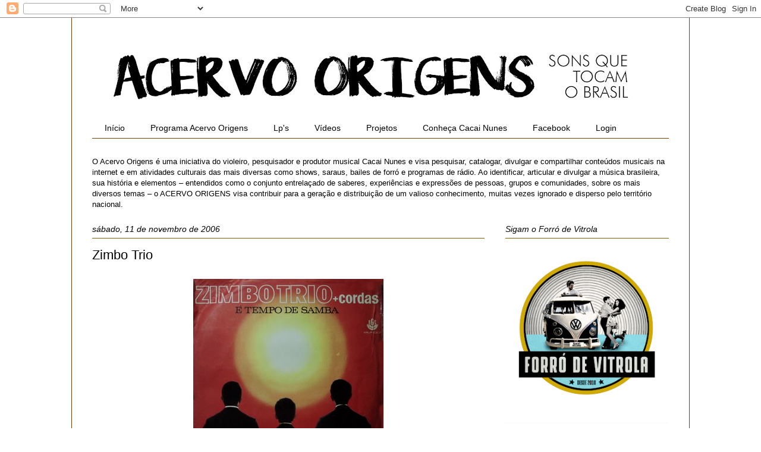

--- FILE ---
content_type: text/html; charset=UTF-8
request_url: https://www.acervoorigens.com/2006/11/zimbo-trio.html
body_size: 38998
content:
<!DOCTYPE html>
<html class='v2' dir='ltr' xmlns='http://www.w3.org/1999/xhtml' xmlns:b='http://www.google.com/2005/gml/b' xmlns:data='http://www.google.com/2005/gml/data' xmlns:expr='http://www.google.com/2005/gml/expr'>
<head>
<link href='https://www.blogger.com/static/v1/widgets/335934321-css_bundle_v2.css' rel='stylesheet' type='text/css'/>
<meta content='width=1100' name='viewport'/>
<meta content='text/html; charset=UTF-8' http-equiv='Content-Type'/>
<meta content='blogger' name='generator'/>
<link href='https://www.acervoorigens.com/favicon.ico' rel='icon' type='image/x-icon'/>
<link href='https://www.acervoorigens.com/2006/11/zimbo-trio.html' rel='canonical'/>
<link rel="alternate" type="application/atom+xml" title=":: Acervo Origens :: - Atom" href="https://www.acervoorigens.com/feeds/posts/default" />
<link rel="alternate" type="application/rss+xml" title=":: Acervo Origens :: - RSS" href="https://www.acervoorigens.com/feeds/posts/default?alt=rss" />
<link rel="service.post" type="application/atom+xml" title=":: Acervo Origens :: - Atom" href="https://www.blogger.com/feeds/33937157/posts/default" />

<link rel="alternate" type="application/atom+xml" title=":: Acervo Origens :: - Atom" href="https://www.acervoorigens.com/feeds/116325966725320675/comments/default" />
<!--Can't find substitution for tag [blog.ieCssRetrofitLinks]-->
<link href='http://photos1.blogger.com/blogger/594/3732/320/CAPA.3.jpg' rel='image_src'/>
<meta content='https://www.acervoorigens.com/2006/11/zimbo-trio.html' property='og:url'/>
<meta content='Zimbo Trio' property='og:title'/>
<meta content='' property='og:description'/>
<meta content='https://lh3.googleusercontent.com/blogger_img_proxy/AEn0k_tc_X1o_Y7UPfn7VR0lqxB-8zuD_2Amb5smcLg_l6rV_ZxLGznaI2NWBmVrb7IdHRDEiVseMPiHHhaUR9YO8yA-U6eZVavNQm55IVV-Lg4q7wfQZH857OkUEE8koA=w1200-h630-p-k-no-nu' property='og:image'/>
<title>:: Acervo Origens ::: Zimbo Trio</title>
<style id='page-skin-1' type='text/css'><!--
/*
-----------------------------------------------
Blogger Template Style
Name:     Ethereal
Designer: Jason Morrow
URL:      jasonmorrow.etsy.com
----------------------------------------------- */
/* Variable definitions
====================
<Variable name="keycolor" description="Main Color" type="color" default="#000000"/>
<Group description="Body Text" selector="body">
<Variable name="body.font" description="Font" type="font"
default="normal normal 13px Arial, Tahoma, Helvetica, FreeSans, sans-serif"/>
<Variable name="body.text.color" description="Text Color" type="color" default="#666666"/>
</Group>
<Group description="Background" selector=".body-fauxcolumns-outer">
<Variable name="body.background.color" description="Outer Background" type="color" default="#fb5e53"/>
<Variable name="content.background.color" description="Main Background" type="color" default="#ffffff"/>
<Variable name="body.border.color" description="Border Color" type="color" default="#fb5e53"/>
</Group>
<Group description="Links" selector=".main-inner">
<Variable name="link.color" description="Link Color" type="color" default="#2198a6"/>
<Variable name="link.visited.color" description="Visited Color" type="color" default="#4d469c"/>
<Variable name="link.hover.color" description="Hover Color" type="color" default="#073763"/>
</Group>
<Group description="Blog Title" selector=".header h1">
<Variable name="header.font" description="Font" type="font"
default="normal normal 60px Times, 'Times New Roman', FreeSerif, serif"/>
<Variable name="header.text.color" description="Text Color" type="color" default="#ff8b8b"/>
</Group>
<Group description="Blog Description" selector=".header .description">
<Variable name="description.text.color" description="Description Color" type="color"
default="#666666"/>
</Group>
<Group description="Tabs Text" selector=".tabs-inner .widget li a">
<Variable name="tabs.font" description="Font" type="font"
default="normal normal 12px Arial, Tahoma, Helvetica, FreeSans, sans-serif"/>
<Variable name="tabs.selected.text.color" description="Selected Color" type="color" default="#ffffff"/>
<Variable name="tabs.text.color" description="Text Color" type="color" default="#000000"/>
</Group>
<Group description="Tabs Background" selector=".tabs-outer .PageList">
<Variable name="tabs.selected.background.color" description="Selected Color" type="color" default="#ffa183"/>
<Variable name="tabs.background.color" description="Background Color" type="color" default="#ffdfc7"/>
<Variable name="tabs.border.bevel.color" description="Bevel Color" type="color" default="#fb5e53"/>
</Group>
<Group description="Post Title" selector="h3.post-title, h4, h3.post-title a">
<Variable name="post.title.font" description="Font" type="font"
default="normal normal 24px Times, Times New Roman, serif"/>
<Variable name="post.title.text.color" description="Text Color" type="color" default="#2198a6"/>
</Group>
<Group description="Gadget Title" selector="h2">
<Variable name="widget.title.font" description="Title Font" type="font"
default="normal bold 12px Arial, Tahoma, Helvetica, FreeSans, sans-serif"/>
<Variable name="widget.title.text.color" description="Text Color" type="color" default="#000000"/>
<Variable name="widget.title.border.bevel.color" description="Bevel Color" type="color" default="#dbdbdb"/>
</Group>
<Group description="Accents" selector=".main-inner .widget">
<Variable name="widget.alternate.text.color" description="Alternate Color" type="color" default="#cccccc"/>
<Variable name="widget.border.bevel.color" description="Bevel Color" type="color" default="#dbdbdb"/>
</Group>
<Variable name="body.background" description="Body Background" type="background"
color="#ffffff" default="$(color) none repeat-x scroll top left"/>
<Variable name="body.background.gradient" description="Body Gradient Cap" type="url"
default="none"/>
<Variable name="body.background.imageBorder" description="Body Image Border" type="url"
default="none"/>
<Variable name="body.background.imageBorder.position.left" description="Body Image Border Left" type="length"
default="0" min="0" max="400px"/>
<Variable name="body.background.imageBorder.position.right" description="Body Image Border Right" type="length"
default="0" min="0" max="400px"/>
<Variable name="header.background.gradient" description="Header Background Gradient" type="url" default="none"/>
<Variable name="content.background.gradient" description="Content Gradient" type="url" default="none"/>
<Variable name="link.decoration" description="Link Decoration" type="string" default="none"/>
<Variable name="link.visited.decoration" description="Link Visited Decoration" type="string" default="none"/>
<Variable name="link.hover.decoration" description="Link Hover Decoration" type="string" default="underline"/>
<Variable name="widget.padding.top" description="Widget Padding Top" type="length" default="15px" min="0" max="100px"/>
<Variable name="date.space" description="Date Space" type="length" default="15px" min="0" max="100px"/>
<Variable name="post.first.padding.top" description="First Post Padding Top" type="length" default="0" min="0" max="100px"/>
<Variable name="mobile.background.overlay" description="Mobile Background Overlay" type="string" default=""/>
<Variable name="mobile.background.size" description="Mobile Background Size" type="string" default="auto"/>
<Variable name="startSide" description="Side where text starts in blog language" type="automatic" default="left"/>
<Variable name="endSide" description="Side where text ends in blog language" type="automatic" default="right"/>
*/
/* Content
----------------------------------------------- */
body {
font: normal normal 13px 'Trebuchet MS', Trebuchet, sans-serif;
color: #000000;
background: #ffffff none repeat-x scroll top left;
}
html body .content-outer {
min-width: 0;
max-width: 100%;
width: 100%;
}
a:link {
text-decoration: none;
color: #073763;
}
a:visited {
text-decoration: none;
color: #0c343d;
}
a:hover {
text-decoration: underline;
color: #3778cd;
}
.main-inner {
padding-top: 15px;
}
.body-fauxcolumn-outer {
background: transparent none repeat-x scroll top center;
}
.content-fauxcolumns .fauxcolumn-inner {
background: #ffffff none repeat-x scroll top left;
border-left: 1px solid #783f04;
border-right: 1px solid #783f04;
}
/* Flexible Background
----------------------------------------------- */
.content-fauxcolumn-outer .fauxborder-left {
width: 100%;
padding-left: 0;
margin-left: -0;
background-color: transparent;
background-image: none;
background-repeat: no-repeat;
background-position: left top;
}
.content-fauxcolumn-outer .fauxborder-right {
margin-right: -0;
width: 0;
background-color: transparent;
background-image: none;
background-repeat: no-repeat;
background-position: right top;
}
/* Columns
----------------------------------------------- */
.content-inner {
padding: 0;
}
/* Header
----------------------------------------------- */
.header-inner {
padding: 27px 0 3px;
}
.header-inner .section {
margin: 0 35px;
}
.Header h1 {
font: normal normal 60px Times, 'Times New Roman', FreeSerif, serif;
color: #ffa575;
}
.Header h1 a {
color: #ffa575;
}
.Header .description {
font-size: 115%;
color: #666666;
}
.header-inner .Header .titlewrapper,
.header-inner .Header .descriptionwrapper {
padding-left: 0;
padding-right: 0;
margin-bottom: 0;
}
/* Tabs
----------------------------------------------- */
.tabs-outer {
position: relative;
background: transparent;
}
.tabs-cap-top, .tabs-cap-bottom {
position: absolute;
width: 100%;
}
.tabs-cap-bottom {
bottom: 0;
}
.tabs-inner {
padding: 0;
}
.tabs-inner .section {
margin: 0 35px;
}
*+html body .tabs-inner .widget li {
padding: 1px;
}
.PageList {
border-bottom: 1px solid #783f04;
}
.tabs-inner .widget li.selected a,
.tabs-inner .widget li a:hover {
position: relative;
-moz-border-radius-topleft: 5px;
-moz-border-radius-topright: 5px;
-webkit-border-top-left-radius: 5px;
-webkit-border-top-right-radius: 5px;
-goog-ms-border-top-left-radius: 5px;
-goog-ms-border-top-right-radius: 5px;
border-top-left-radius: 5px;
border-top-right-radius: 5px;
background: #ffffff none ;
color: #000000;
}
.tabs-inner .widget li a {
display: inline-block;
margin: 0;
margin-right: 1px;
padding: .65em 1.5em;
font: normal normal 14px 'Trebuchet MS', Trebuchet, sans-serif;
color: #000000;
background-color: #ffffff;
-moz-border-radius-topleft: 5px;
-moz-border-radius-topright: 5px;
-webkit-border-top-left-radius: 5px;
-webkit-border-top-right-radius: 5px;
-goog-ms-border-top-left-radius: 5px;
-goog-ms-border-top-right-radius: 5px;
border-top-left-radius: 5px;
border-top-right-radius: 5px;
}
/* Headings
----------------------------------------------- */
h2 {
font: italic normal 14px 'Trebuchet MS', Trebuchet, sans-serif;
color: #000000;
}
/* Widgets
----------------------------------------------- */
.main-inner .column-left-inner {
padding: 0 0 0 20px;
}
.main-inner .column-left-inner .section {
margin-right: 0;
}
.main-inner .column-right-inner {
padding: 0 20px 0 0;
}
.main-inner .column-right-inner .section {
margin-left: 0;
}
.main-inner .section {
padding: 0;
}
.main-inner .widget {
padding: 0 0 15px;
margin: 20px 0;
border-bottom: 1px solid #f9f9f9;
}
.main-inner .widget h2 {
margin: 0;
padding: .6em 0 .5em;
}
.footer-inner .widget h2 {
padding: 0 0 .4em;
}
.main-inner .widget h2 + div, .footer-inner .widget h2 + div {
padding-top: 15px;
}
.main-inner .widget .widget-content {
margin: 0;
padding: 15px 0 0;
}
.main-inner .widget ul, .main-inner .widget #ArchiveList ul.flat {
margin: -15px -15px -15px;
padding: 0;
list-style: none;
}
.main-inner .sidebar .widget h2 {
border-bottom: 1px solid #7f6000;
}
.main-inner .widget #ArchiveList {
margin: -15px 0 0;
}
.main-inner .widget ul li, .main-inner .widget #ArchiveList ul.flat li {
padding: .5em 15px;
text-indent: 0;
}
.main-inner .widget #ArchiveList ul li {
padding-top: .25em;
padding-bottom: .25em;
}
.main-inner .widget ul li:first-child, .main-inner .widget #ArchiveList ul.flat li:first-child {
border-top: none;
}
.main-inner .widget ul li:last-child, .main-inner .widget #ArchiveList ul.flat li:last-child {
border-bottom: none;
}
.main-inner .widget .post-body ul {
padding: 0 2.5em;
margin: .5em 0;
list-style: disc;
}
.main-inner .widget .post-body ul li {
padding: 0.25em 0;
margin-bottom: .25em;
color: #000000;
border: none;
}
.footer-inner .widget ul {
padding: 0;
list-style: none;
}
.widget .zippy {
color: #7f7f7f;
}
/* Posts
----------------------------------------------- */
.main.section {
margin: 0 20px;
}
body .main-inner .Blog {
padding: 0;
background-color: transparent;
border: none;
}
.main-inner .widget h2.date-header {
border-bottom: 1px solid #7f6000;
}
.date-outer {
position: relative;
margin: 15px 0 20px;
}
.date-outer:first-child {
margin-top: 0;
}
.date-posts {
clear: both;
}
.post-outer, .inline-ad {
border-bottom: 1px solid #f9f9f9;
padding: 30px 0;
}
.post-outer {
padding-bottom: 10px;
}
.post-outer:first-child {
padding-top: 0;
border-top: none;
}
.post-outer:last-child, .inline-ad:last-child {
border-bottom: none;
}
.post-body img {
padding: 8px;
}
h3.post-title, h4 {
font: normal normal 22px 'Trebuchet MS', Trebuchet, sans-serif;
color: #000000;
}
h3.post-title a {
font: normal normal 22px 'Trebuchet MS', Trebuchet, sans-serif;
color: #000000;
text-decoration: none;
}
h3.post-title a:hover {
color: #3778cd;
text-decoration: underline;
}
.post-header {
margin: 0 0 1.5em;
}
.post-body {
line-height: 1.4;
}
.post-footer {
margin: 1.5em 0 0;
}
#blog-pager {
padding: 15px;
}
.blog-feeds, .post-feeds {
margin: 1em 0;
text-align: center;
}
.post-outer .comments {
margin-top: 2em;
}
/* Comments
----------------------------------------------- */
.comments .comments-content .icon.blog-author {
background-repeat: no-repeat;
background-image: url([data-uri]);
}
.comments .comments-content .loadmore a {
background: #ffffff none repeat-x scroll top left;
}
.comments .comments-content .loadmore a {
border-top: 1px solid #7f6000;
border-bottom: 1px solid #7f6000;
}
.comments .comment-thread.inline-thread {
background: #ffffff none repeat-x scroll top left;
}
.comments .continue {
border-top: 2px solid #7f6000;
}
/* Footer
----------------------------------------------- */
.footer-inner {
padding: 30px 0;
overflow: hidden;
}
/* Mobile
----------------------------------------------- */
body.mobile  {
background-size: auto
}
.mobile .body-fauxcolumn-outer {
background: ;
}
.mobile .content-fauxcolumns .fauxcolumn-inner {
opacity: 0.75;
}
.mobile .content-fauxcolumn-outer .fauxborder-right {
margin-right: 0;
}
.mobile-link-button {
background-color: #ffffff;
}
.mobile-link-button a:link, .mobile-link-button a:visited {
color: #000000;
}
.mobile-index-contents {
color: #444444;
}
.mobile .body-fauxcolumn-outer {
background-size: 100% auto;
}
.mobile .mobile-date-outer {
border-bottom: transparent;
}
.mobile .PageList {
border-bottom: none;
}
.mobile .tabs-inner .section {
margin: 0;
}
.mobile .tabs-inner .PageList .widget-content {
background: #ffffff none;
color: #000000;
}
.mobile .tabs-inner .PageList .widget-content .pagelist-arrow {
border-left: 1px solid #000000;
}
.mobile .footer-inner {
overflow: visible;
}
body.mobile .AdSense {
margin: 0 -10px;
}

--></style>
<style id='template-skin-1' type='text/css'><!--
body {
min-width: 1040px;
}
.content-outer, .content-fauxcolumn-outer, .region-inner {
min-width: 1040px;
max-width: 1040px;
_width: 1040px;
}
.main-inner .columns {
padding-left: 0;
padding-right: 310px;
}
.main-inner .fauxcolumn-center-outer {
left: 0;
right: 310px;
/* IE6 does not respect left and right together */
_width: expression(this.parentNode.offsetWidth -
parseInt("0") -
parseInt("310px") + 'px');
}
.main-inner .fauxcolumn-left-outer {
width: 0;
}
.main-inner .fauxcolumn-right-outer {
width: 310px;
}
.main-inner .column-left-outer {
width: 0;
right: 100%;
margin-left: -0;
}
.main-inner .column-right-outer {
width: 310px;
margin-right: -310px;
}
#layout {
min-width: 0;
}
#layout .content-outer {
min-width: 0;
width: 800px;
}
#layout .region-inner {
min-width: 0;
width: auto;
}
--></style>
<link href='https://www.blogger.com/dyn-css/authorization.css?targetBlogID=33937157&amp;zx=a557b742-3e64-4aca-a684-52061533b9d5' media='none' onload='if(media!=&#39;all&#39;)media=&#39;all&#39;' rel='stylesheet'/><noscript><link href='https://www.blogger.com/dyn-css/authorization.css?targetBlogID=33937157&amp;zx=a557b742-3e64-4aca-a684-52061533b9d5' rel='stylesheet'/></noscript>
<meta name='google-adsense-platform-account' content='ca-host-pub-1556223355139109'/>
<meta name='google-adsense-platform-domain' content='blogspot.com'/>

<link rel="stylesheet" href="https://fonts.googleapis.com/css2?display=swap&family=Inter&family=Roboto+Slab&family=Mukta"></head>
<script type='text/javascript'>

  var _gaq = _gaq || [];
  _gaq.push(['_setAccount', 'UA-1195192-1']);
  _gaq.push(['_trackPageview']);

  (function() {
    var ga = document.createElement('script'); ga.type = 'text/javascript'; ga.async = true;
    ga.src = ('https:' == document.location.protocol ? 'https://ssl' : 'http://www') + '.google-analytics.com/ga.js';
    var s = document.getElementsByTagName('script')[0]; s.parentNode.insertBefore(ga, s);
  })();

</script>
<body class='loading'>
<div class='navbar section' id='navbar'><div class='widget Navbar' data-version='1' id='Navbar1'><script type="text/javascript">
    function setAttributeOnload(object, attribute, val) {
      if(window.addEventListener) {
        window.addEventListener('load',
          function(){ object[attribute] = val; }, false);
      } else {
        window.attachEvent('onload', function(){ object[attribute] = val; });
      }
    }
  </script>
<div id="navbar-iframe-container"></div>
<script type="text/javascript" src="https://apis.google.com/js/platform.js"></script>
<script type="text/javascript">
      gapi.load("gapi.iframes:gapi.iframes.style.bubble", function() {
        if (gapi.iframes && gapi.iframes.getContext) {
          gapi.iframes.getContext().openChild({
              url: 'https://www.blogger.com/navbar/33937157?po\x3d116325966725320675\x26origin\x3dhttps://www.acervoorigens.com',
              where: document.getElementById("navbar-iframe-container"),
              id: "navbar-iframe"
          });
        }
      });
    </script><script type="text/javascript">
(function() {
var script = document.createElement('script');
script.type = 'text/javascript';
script.src = '//pagead2.googlesyndication.com/pagead/js/google_top_exp.js';
var head = document.getElementsByTagName('head')[0];
if (head) {
head.appendChild(script);
}})();
</script>
</div></div>
<div class='body-fauxcolumns'>
<div class='fauxcolumn-outer body-fauxcolumn-outer'>
<div class='cap-top'>
<div class='cap-left'></div>
<div class='cap-right'></div>
</div>
<div class='fauxborder-left'>
<div class='fauxborder-right'></div>
<div class='fauxcolumn-inner'>
</div>
</div>
<div class='cap-bottom'>
<div class='cap-left'></div>
<div class='cap-right'></div>
</div>
</div>
</div>
<div class='content'>
<div class='content-fauxcolumns'>
<div class='fauxcolumn-outer content-fauxcolumn-outer'>
<div class='cap-top'>
<div class='cap-left'></div>
<div class='cap-right'></div>
</div>
<div class='fauxborder-left'>
<div class='fauxborder-right'></div>
<div class='fauxcolumn-inner'>
</div>
</div>
<div class='cap-bottom'>
<div class='cap-left'></div>
<div class='cap-right'></div>
</div>
</div>
</div>
<div class='content-outer'>
<div class='content-cap-top cap-top'>
<div class='cap-left'></div>
<div class='cap-right'></div>
</div>
<div class='fauxborder-left content-fauxborder-left'>
<div class='fauxborder-right content-fauxborder-right'></div>
<div class='content-inner'>
<header>
<div class='header-outer'>
<div class='header-cap-top cap-top'>
<div class='cap-left'></div>
<div class='cap-right'></div>
</div>
<div class='fauxborder-left header-fauxborder-left'>
<div class='fauxborder-right header-fauxborder-right'></div>
<div class='region-inner header-inner'>
<div class='header section' id='header'><div class='widget Header' data-version='1' id='Header1'>
<div id='header-inner'>
<a href='https://www.acervoorigens.com/' style='display: block'>
<img alt=':: Acervo Origens ::' height='138px; ' id='Header1_headerimg' src='https://blogger.googleusercontent.com/img/b/R29vZ2xl/AVvXsEjgTUtZHGZkGYSzDeGJKca06MYoPEQw3BlKb33Sa1PfLYv_myaVYjEKgJpqbE0STdOKk_rKSv7YSunfVc66ct6Oe6OJc_KA7qTh_gX8VHf4X-TGJkn3sxDjQpsov-EtXANi66GIXA/s920/Logo+Blog+2018.jpg' style='display: block' width='920px; '/>
</a>
</div>
</div></div>
</div>
</div>
<div class='header-cap-bottom cap-bottom'>
<div class='cap-left'></div>
<div class='cap-right'></div>
</div>
</div>
</header>
<div class='tabs-outer'>
<div class='tabs-cap-top cap-top'>
<div class='cap-left'></div>
<div class='cap-right'></div>
</div>
<div class='fauxborder-left tabs-fauxborder-left'>
<div class='fauxborder-right tabs-fauxborder-right'></div>
<div class='region-inner tabs-inner'>
<div class='tabs section' id='crosscol'><div class='widget PageList' data-version='1' id='PageList1'>
<h2>Páginas</h2>
<div class='widget-content'>
<ul>
<li>
<a href='https://www.acervoorigens.com/'>Início</a>
</li>
<li>
<a href='http://www.acervoorigens.com/search/label/Programa%20Acervo%20Origens'>Programa Acervo Origens</a>
</li>
<li>
<a href='http://www.acervoorigens.com/search/label/Lp%27s'>Lp's</a>
</li>
<li>
<a href='http://www.acervoorigens.com/search/label/V%C3%ADdeos'>Vídeos</a>
</li>
<li>
<a href='http://www.acervoorigens.com/search/label/Projetos'>Projetos</a>
</li>
<li>
<a href='http://www.cacainunes.com'>Conheça Cacai Nunes</a>
</li>
<li>
<a href='https://www.facebook.com/AcervoOrigens'>Facebook</a>
</li>
<li>
<a href="//www.blogger.com/home">Login</a>
</li>
</ul>
<div class='clear'></div>
</div>
</div></div>
<div class='tabs section' id='crosscol-overflow'><div class='widget Text' data-version='1' id='Text2'>
<div class='widget-content'>
O Acervo Origens e&#769; uma iniciativa do violeiro, pesquisador e produtor musical Cacai Nunes e visa pesquisar, catalogar, divulgar e compartilhar conteu&#769;dos musicais na internet e em atividades culturais das mais diversas como shows, saraus, bailes de forro&#769; e programas de ra&#769;dio.

Ao identificar, articular e divulgar a mu&#769;sica brasileira, sua histo&#769;ria e elementos &#8211; entendidos como o conjunto entrelac&#807;ado de saberes, experie&#770;ncias e expresso&#771;es de pessoas, grupos e comunidades, sobre os mais diversos temas &#8211; o ACERVO ORIGENS visa contribuir para a gerac&#807;a&#771;o e distribuic&#807;a&#771;o de um valioso conhecimento, muitas vezes ignorado e disperso pelo territo&#769;rio nacional.
</div>
<div class='clear'></div>
</div></div>
</div>
</div>
<div class='tabs-cap-bottom cap-bottom'>
<div class='cap-left'></div>
<div class='cap-right'></div>
</div>
</div>
<div class='main-outer'>
<div class='main-cap-top cap-top'>
<div class='cap-left'></div>
<div class='cap-right'></div>
</div>
<div class='fauxborder-left main-fauxborder-left'>
<div class='fauxborder-right main-fauxborder-right'></div>
<div class='region-inner main-inner'>
<div class='columns fauxcolumns'>
<div class='fauxcolumn-outer fauxcolumn-center-outer'>
<div class='cap-top'>
<div class='cap-left'></div>
<div class='cap-right'></div>
</div>
<div class='fauxborder-left'>
<div class='fauxborder-right'></div>
<div class='fauxcolumn-inner'>
</div>
</div>
<div class='cap-bottom'>
<div class='cap-left'></div>
<div class='cap-right'></div>
</div>
</div>
<div class='fauxcolumn-outer fauxcolumn-left-outer'>
<div class='cap-top'>
<div class='cap-left'></div>
<div class='cap-right'></div>
</div>
<div class='fauxborder-left'>
<div class='fauxborder-right'></div>
<div class='fauxcolumn-inner'>
</div>
</div>
<div class='cap-bottom'>
<div class='cap-left'></div>
<div class='cap-right'></div>
</div>
</div>
<div class='fauxcolumn-outer fauxcolumn-right-outer'>
<div class='cap-top'>
<div class='cap-left'></div>
<div class='cap-right'></div>
</div>
<div class='fauxborder-left'>
<div class='fauxborder-right'></div>
<div class='fauxcolumn-inner'>
</div>
</div>
<div class='cap-bottom'>
<div class='cap-left'></div>
<div class='cap-right'></div>
</div>
</div>
<!-- corrects IE6 width calculation -->
<div class='columns-inner'>
<div class='column-center-outer'>
<div class='column-center-inner'>
<div class='main section' id='main'><div class='widget Blog' data-version='1' id='Blog1'>
<div class='blog-posts hfeed'>

          <div class="date-outer">
        
<h2 class='date-header'><span>sábado, 11 de novembro de 2006</span></h2>

          <div class="date-posts">
        
<div class='post-outer'>
<div class='post hentry' itemprop='blogPost' itemscope='itemscope' itemtype='http://schema.org/BlogPosting'>
<meta content='http://photos1.blogger.com/blogger/594/3732/320/CAPA.3.jpg' itemprop='image_url'/>
<meta content='33937157' itemprop='blogId'/>
<meta content='116325966725320675' itemprop='postId'/>
<a name='116325966725320675'></a>
<h3 class='post-title entry-title' itemprop='name'>
Zimbo Trio
</h3>
<div class='post-header'>
<div class='post-header-line-1'></div>
</div>
<div class='post-body entry-content' id='post-body-116325966725320675' itemprop='description articleBody'>
<div dir="ltr" style="text-align: left;" trbidi="on">
<div style="text-align: center;">
<a href="//photos1.blogger.com/blogger/594/3732/1600/CAPA.3.jpg" onblur="try {parent.deselectBloggerImageGracefully();} catch(e) {}"><img alt="" border="0" src="//photos1.blogger.com/blogger/594/3732/320/CAPA.3.jpg" style="cursor: pointer; display: block; margin: 0px auto 10px; text-align: center;"></a><br />
<span style="color: #666600; font-size: 130%;"><span style="font-family: georgia;">1967</span></span><span style="color: #666600; font-size: 130%;"><span style="font-family: georgia;"> - Zimbo Trio + Cordas<br />
<br />
</span></span><br />
<div style="text-align: left;">
<span style="color: #996633;">1) Anoiteceu ( Vinícius de Moraes - Francis Hime )</span><br />
<span style="color: #996633;">2) Disparada ( Geraldo Vandré - Théo de Barros )</span><br />
<span style="color: #996633;">3) Non-Stop to Brasil ( Luiz Bonfá )</span><br />
<span style="color: #996633;">4) Arueira ( Geraldo Vandré )</span><br />
<span style="color: #996633;">5) É Tempo de Samba ( Adylson Godoy )</span><br />
<span style="color: #996633;">6) Quem te Viu, Quem te Vê ( Chico Buarque de Hollanda )</span><br />
<span style="color: #996633;">7) Cidade Vazia ( Baden Powell - Luiz Fernando Freire )</span><br />
<span style="color: #996633;">8) Tereza Tristeza ( Chico Buarque de Hollanda )</span><br />
<span style="color: #996633;">9) O Amor em Paz ( Antônio Carlos Jobim - Vinícius de Moraes )</span><br />
<span style="color: #996633;">10) Olô Pandeiro ( Baden Powell - Vinícius de Moraes )</span><br />
<span style="color: #996633;">11) Tem mais Samba ( Chico Buarque de Hollanda )</span><br />
<span style="color: #996633;">12) The Gentle Rain ( Luiz Bonfá )<br />
<br />
</span><br />
<div style="text-align: center;">
<b><span style="color: #660000; font-size: large;"><a href="https://mega.co.nz/#!48401YjZ!CI9GmBXvOoQphFLKCRvleCJWVt7CP24wIoHelmL_olA" target="_blank">CLIQUE AQUI PARA BAIXAR</a></span></b><br />
<br /></div>
</div>
</div>
</div>
<div style='clear: both;'></div>
</div>
<div class='post-footer'>
<div class='post-footer-line post-footer-line-1'><span class='post-author vcard'>
Postado por
<span class='fn' itemprop='author' itemscope='itemscope' itemtype='http://schema.org/Person'>
<meta content='https://www.blogger.com/profile/04732622137410821651' itemprop='url'/>
<a href='https://www.blogger.com/profile/04732622137410821651' rel='author' title='author profile'>
<span itemprop='name'>Cacai Nunes</span>
</a>
</span>
</span>
<span class='post-timestamp'>
às
<meta content='https://www.acervoorigens.com/2006/11/zimbo-trio.html' itemprop='url'/>
<a class='timestamp-link' href='https://www.acervoorigens.com/2006/11/zimbo-trio.html' rel='bookmark' title='permanent link'><abbr class='published' itemprop='datePublished' title='2006-11-11T13:40:00-02:00'>sábado, novembro 11, 2006</abbr></a>
</span>
<span class='post-comment-link'>
</span>
<span class='post-icons'>
<span class='item-action'>
<a href='https://www.blogger.com/email-post/33937157/116325966725320675' title='Enviar esta postagem'>
<img alt="" class="icon-action" height="13" src="//img1.blogblog.com/img/icon18_email.gif" width="18">
</a>
</span>
</span>
<div class='post-share-buttons goog-inline-block'>
<a class='goog-inline-block share-button sb-email' href='https://www.blogger.com/share-post.g?blogID=33937157&postID=116325966725320675&target=email' target='_blank' title='Enviar por e-mail'><span class='share-button-link-text'>Enviar por e-mail</span></a><a class='goog-inline-block share-button sb-blog' href='https://www.blogger.com/share-post.g?blogID=33937157&postID=116325966725320675&target=blog' onclick='window.open(this.href, "_blank", "height=270,width=475"); return false;' target='_blank' title='Postar no blog!'><span class='share-button-link-text'>Postar no blog!</span></a><a class='goog-inline-block share-button sb-twitter' href='https://www.blogger.com/share-post.g?blogID=33937157&postID=116325966725320675&target=twitter' target='_blank' title='Compartilhar no X'><span class='share-button-link-text'>Compartilhar no X</span></a><a class='goog-inline-block share-button sb-facebook' href='https://www.blogger.com/share-post.g?blogID=33937157&postID=116325966725320675&target=facebook' onclick='window.open(this.href, "_blank", "height=430,width=640"); return false;' target='_blank' title='Compartilhar no Facebook'><span class='share-button-link-text'>Compartilhar no Facebook</span></a><a class='goog-inline-block share-button sb-pinterest' href='https://www.blogger.com/share-post.g?blogID=33937157&postID=116325966725320675&target=pinterest' target='_blank' title='Compartilhar com o Pinterest'><span class='share-button-link-text'>Compartilhar com o Pinterest</span></a>
</div>
</div>
<div class='post-footer-line post-footer-line-2'><span class='post-labels'>
Marcadores:
<a href='https://www.acervoorigens.com/search/label/Instrumental' rel='tag'>Instrumental</a>,
<a href='https://www.acervoorigens.com/search/label/Lp%27s' rel='tag'>Lp&#39;s</a>,
<a href='https://www.acervoorigens.com/search/label/Samba' rel='tag'>Samba</a>,
<a href='https://www.acervoorigens.com/search/label/Zimbo%20Trio' rel='tag'>Zimbo Trio</a>
</span>
</div>
<div class='post-footer-line post-footer-line-3'></div>
</div>
</div>
<div class='comments' id='comments'>
<a name='comments'></a>
<h4>Nenhum comentário:</h4>
<div id='Blog1_comments-block-wrapper'>
<dl class='avatar-comment-indent' id='comments-block'>
</dl>
</div>
<p class='comment-footer'>
<a href='https://www.blogger.com/comment/fullpage/post/33937157/116325966725320675' onclick='javascript:window.open(this.href, "bloggerPopup", "toolbar=0,location=0,statusbar=1,menubar=0,scrollbars=yes,width=640,height=500"); return false;'>Postar um comentário</a>
</p>
</div>
</div>

        </div></div>
      
</div>
<div class='blog-pager' id='blog-pager'>
<span id='blog-pager-newer-link'>
<a class='blog-pager-newer-link' href='https://www.acervoorigens.com/2006/11/baden-powell.html' id='Blog1_blog-pager-newer-link' title='Postagem mais recente'>Postagem mais recente</a>
</span>
<span id='blog-pager-older-link'>
<a class='blog-pager-older-link' href='https://www.acervoorigens.com/2006/09/bandolim-pernambucano.html' id='Blog1_blog-pager-older-link' title='Postagem mais antiga'>Postagem mais antiga</a>
</span>
<a class='home-link' href='https://www.acervoorigens.com/'>Página inicial</a>
</div>
<div class='clear'></div>
<div class='post-feeds'>
<div class='feed-links'>
Assinar:
<a class='feed-link' href='https://www.acervoorigens.com/feeds/116325966725320675/comments/default' target='_blank' type='application/atom+xml'>Postar comentários (Atom)</a>
</div>
</div>
</div></div>
</div>
</div>
<div class='column-left-outer'>
<div class='column-left-inner'>
<aside>
</aside>
</div>
</div>
<div class='column-right-outer'>
<div class='column-right-inner'>
<aside>
<div class='sidebar section' id='sidebar-right-1'><div class='widget Image' data-version='1' id='Image9'>
<h2>Sigam o Forró de Vitrola</h2>
<div class='widget-content'>
<a href='http://www.instagram.com/forrodevitrola'>
<img alt='Sigam o Forró de Vitrola' height='302' id='Image9_img' src='https://blogger.googleusercontent.com/img/a/AVvXsEhkTbKZnPagB7h21Kwj_x9LCBjlZntVEpfnIHlHZGgZJH8u-aVdDr8HLAI0jxzQ2ZfgbMEd3PMS6hoNzWNxUq7hBlWCsI6E0TapDycC0hPR6_rz81SRmy6EVAmwC5hNirvkrX09PublkPq0XkOXBQuP25sykQF-Le2ZmyghMaIfp58wEoLoup0-BA=s302' width='302'/>
</a>
<br/>
</div>
<div class='clear'></div>
</div><div class='widget BlogSearch' data-version='1' id='BlogSearch1'>
<h2 class='title'>Pesquise no Acervo Origens</h2>
<div class='widget-content'>
<div id='BlogSearch1_form'>
<form action='https://www.acervoorigens.com/search' class='gsc-search-box' target='_top'>
<table cellpadding='0' cellspacing='0' class='gsc-search-box'>
<tbody>
<tr>
<td class='gsc-input'>
<input autocomplete='off' class='gsc-input' name='q' size='10' title='search' type='text' value=''/>
</td>
<td class='gsc-search-button'>
<input class='gsc-search-button' title='search' type='submit' value='Pesquisar'/>
</td>
</tr>
</tbody>
</table>
</form>
</div>
</div>
<div class='clear'></div>
</div><div class='widget Text' data-version='1' id='Text1'>
<h2 class='title'>FALE CONOSCO</h2>
<div class='widget-content'>
Fale conosco no<br /><div><a href="mailto:acervoorigens@gmail.com" style="color: #1155cc;">acervoorigens@gmail.com</a><br /><br style="color: #222222; font-family: arial; font-size: small;" /></div><div></div>
</div>
<div class='clear'></div>
</div><div class='widget Image' data-version='1' id='Image6'>
<h2>Inscreva-se no canal do Acervo Origens no  YouTube</h2>
<div class='widget-content'>
<a href="//www.youtube.com/acervoorigens">
<img alt='Inscreva-se no canal do Acervo Origens no  YouTube' height='87' id='Image6_img' src='https://blogger.googleusercontent.com/img/b/R29vZ2xl/AVvXsEhVrUEcVpp4_pRGSzkxjWfMYUA4-z_v-rRoc2ewNzlmOJWBPWukKd62LrdoXjf_nU7vv9VBhWQhKbQj3T1ZdEd6hPOLOFNP2MqRp9ttf636EA8-Ms5ZcTsbSYoQMyQfWdNscUTeLg/s302/YT_Twitch.jpg' width='302'/>
</a>
<br/>
</div>
<div class='clear'></div>
</div><div class='widget Image' data-version='1' id='Image8'>
<h2>Sigam o Acervo Origens no Instagram</h2>
<div class='widget-content'>
<a href='http://instagram.com/acervoorigens'>
<img alt='Sigam o Acervo Origens no Instagram' height='293' id='Image8_img' src='https://blogger.googleusercontent.com/img/b/R29vZ2xl/AVvXsEjvgFUVkbJmITRnFO6SI3xofX08ljpuryDDbmnhQ8TQ9GeYS7wdFvb4uyoJobm2ym6XWh_umZPlKbdWaj-5GIU0coRl5Iz1iDxisBB730a9vH47DsjPIldky8UgqSJq0fkvlq5lKw/s302/instagram-logo-2.png' width='302'/>
</a>
<br/>
</div>
<div class='clear'></div>
</div><div class='widget Image' data-version='1' id='Image7'>
<h2>Sigam o Acervo Origens na Twitch</h2>
<div class='widget-content'>
<a href='http://www.twitch.tv/acervoorigens'>
<img alt='Sigam o Acervo Origens na Twitch' height='193' id='Image7_img' src='https://blogger.googleusercontent.com/img/b/R29vZ2xl/AVvXsEiDoZde9TFWJ1NfJuMroGjqZhVeWM-hWL8C4jQrSFs65EPAi8T5xbP_BzuHPwNuhNP3NG5sJmBA7ukDdQe-g_qwZVclKBXzefj83fiHQSLEvS2x6gmnepatwFPCcdoNw2ztUh1qFQ/s302/twitch.png' width='302'/>
</a>
<br/>
</div>
<div class='clear'></div>
</div><div class='widget HTML' data-version='1' id='HTML1'>
<h2 class='title'>Xirê Àlágbé</h2>
<div class='widget-content'>
<iframe width="100%" height="450" scrolling="no" frameborder="no" allow="autoplay" src="https://w.soundcloud.com/player/?url=https%3A//api.soundcloud.com/playlists/1265586697&color=%23ff5500&auto_play=false&hide_related=false&show_comments=true&show_user=true&show_reposts=false&show_teaser=true"></iframe><div style="font-size: 10px; color: #cccccc;line-break: anywhere;word-break: normal;overflow: hidden;white-space: nowrap;text-overflow: ellipsis; font-family: Interstate,Lucida Grande,Lucida Sans Unicode,Lucida Sans,Garuda,Verdana,Tahoma,sans-serif;font-weight: 100;"><a href="https://soundcloud.com/acervo-origens" title="Acervo Origens" target="_blank" style="color: #cccccc; text-decoration: none;">Acervo Origens</a> &#183; <a href="https://soundcloud.com/acervo-origens/sets/xire-alagbe-canticos-sagrados-do-candomble-2020" title="Xirê Àlágbé - Cânticos Sagrados do Candomblé - 2020" target="_blank" style="color: #cccccc; text-decoration: none;">Xirê Àlágbé - Cânticos Sagrados do Candomblé - 2020</a></div>
</div>
<div class='clear'></div>
</div><div class='widget HTML' data-version='1' id='HTML11'>
<h2 class='title'>Programa Acervo Origens - Janeiro/2023</h2>
<div class='widget-content'>
<iframe width="100%" height="450" scrolling="no" frameborder="no" allow="autoplay" src="https://w.soundcloud.com/player/?url=https%3A//api.soundcloud.com/playlists/1569865843&color=%23ff5500&auto_play=false&hide_related=false&show_comments=true&show_user=true&show_reposts=false&show_teaser=true"></iframe><div style="font-size: 10px; color: #cccccc;line-break: anywhere;word-break: normal;overflow: hidden;white-space: nowrap;text-overflow: ellipsis; font-family: Interstate,Lucida Grande,Lucida Sans Unicode,Lucida Sans,Garuda,Verdana,Tahoma,sans-serif;font-weight: 100;"><a href="https://soundcloud.com/acervo-origens" title="Acervo Origens" target="_blank" style="color: #cccccc; text-decoration: none;">Acervo Origens</a> &#183; <a href="https://soundcloud.com/acervo-origens/sets/janeiro-23-programa-acervo" title="Janeiro/23 - Programa Acervo Origens" target="_blank" style="color: #cccccc; text-decoration: none;">Janeiro/23 - Programa Acervo Origens</a></div>
</div>
<div class='clear'></div>
</div><div class='widget HTML' data-version='1' id='HTML2'>
<h2 class='title'>DJ Set Forró de Vitrola</h2>
<div class='widget-content'>
<iframe width="100%" height="450" scrolling="no" frameborder="no" allow="autoplay" src="https://w.soundcloud.com/player/?url=https%3A//api.soundcloud.com/playlists/519785847&color=%23ff5500&auto_play=false&hide_related=false&show_comments=true&show_user=true&show_reposts=false&show_teaser=true"></iframe><div style="font-size: 10px; color: #cccccc;line-break: anywhere;word-break: normal;overflow: hidden;white-space: nowrap;text-overflow: ellipsis; font-family: Interstate,Lucida Grande,Lucida Sans Unicode,Lucida Sans,Garuda,Verdana,Tahoma,sans-serif;font-weight: 100;"><a href="https://soundcloud.com/acervo-origens" title="Acervo Origens" target="_blank" style="color: #cccccc; text-decoration: none;">Acervo Origens</a> &#183; <a href="https://soundcloud.com/acervo-origens/sets/dj-set-cacai-nunes" title="DJ Set - Cacai Nunes (Forró de Vitrola)" target="_blank" style="color: #cccccc; text-decoration: none;">DJ Set - Cacai Nunes (Forró de Vitrola)</a></div>
</div>
<div class='clear'></div>
</div><div class='widget HTML' data-version='1' id='HTML20'>
<h2 class='title'>FACEBOOK</h2>
<div class='widget-content'>
<script src="//connect.facebook.net/en_US/all.js#xfbml=1"></script><fb:like-box href="http://www.facebook.com/AcervoOrigens" width="260" show_faces="true" stream="false" header="true"></fb:like-box>
</div>
<div class='clear'></div>
</div><div class='widget Image' data-version='1' id='Image3'>
<h2>Programa Acervo Origens</h2>
<div class='widget-content'>
<a href='http://radios.ebc.com.br/acervo-origens'>
<img alt='Programa Acervo Origens' height='350' id='Image3_img' src='https://blogger.googleusercontent.com/img/b/R29vZ2xl/AVvXsEjV_Nth6HOl-4juDp2a-guKJWDvBCzP6zx6L0PduHg7lQmlyng38RuVm2mb5hqIV-ez6Z119sOc2ZFVWq6kUH_i9etBmAG_P8RdjSNVpuaA39KuMsHohdNnM_OCUGPX1BYXTYGHUQ/s350/PRO+BLOG.JPG' width='325'/>
</a>
<br/>
</div>
<div class='clear'></div>
</div><div class='widget HTML' data-version='1' id='HTML19'>
<h2 class='title'>Vídeo em destaque</h2>
<div class='widget-content'>
<iframe width="300" height="180" src="https://www.youtube.com/embed/jFjuYH_c5Go" frameborder="0" allowfullscreen></iframe>
</div>
<div class='clear'></div>
</div><div class='widget HTML' data-version='1' id='HTML3'>
<div class='widget-content'>
<form action="http://feedburner.google.com/fb/a/mailverify" style="border:1px solid #ccc;padding:3px;text-align:center;" target="popupwindow" method="post" onsubmit="window.open('http://feedburner.google.com/fb/a/mailverify?uri=AcervoOrigens', 'popupwindow', 'scrollbars=yes,width=200,height=100');return true"><p><b>Receba nosso conteúdo via email:</b><div>Cadastre seu e-mail aqui</div></p><p><input style="width:70px" name="email" type="text" /></p><input value="AcervoOrigens" name="uri" type="hidden" /><input value="pt_BR" name="loc" type="hidden" /><input value="Confirme" type="submit" /><p>Delivered by <a href="http://feedburner.google.com" target="_blank">FeedBurner</a></p></form>
</div>
<div class='clear'></div>
</div><div class='widget HTML' data-version='1' id='HTML8'>
<div class='widget-content'>
<p><a href="http://feedproxy.google.com/AcervoOrigens" rel="alternate" type="application/rss+xml"><img alt="" style="vertical-align:middle;border:0" src="https://lh3.googleusercontent.com/blogger_img_proxy/AEn0k_theP9xF4zT3YLGbNZAkmwFcgNkLgzw_hc_9qRW8fb2QU9lwGrV6GdVdoOnf0WUZE_ZleqbXSII0i23WH3-ZJOCBcwnDzXSC5KCCyysR9iBCsHtmCffwJGBMc1Zydo=s0-d"></a>&nbsp;<a href="http://feedproxy.google.com/AcervoOrigens" rel="alternate" type="application/rss+xml">Inscreva-se no Readers</a></p>

<p><a href="http://feedproxy.google.com/AcervoOrigens"><img width="88" style="border:0" alt="" src="https://lh3.googleusercontent.com/blogger_img_proxy/AEn0k_s4UFq5tU-hK0VczUF8EhBNH_FcGng8iLshhxv9OLw6Lm4Sy8MVBwgvGJGJ5KIM9JH0yGBxc5YoG7O7W4kcTfiW7KSFlwP4o1OGa4LXvXqyk3YYIGLG95epFXSxSQExmWdYHa-7g3vNzD652g=s0-d" height="26"></a></p>
</div>
<div class='clear'></div>
</div><div class='widget Feed' data-version='1' id='Feed1'>
<h2>
</h2>
<div class='widget-content' id='Feed1_feedItemListDisplay'>
<span style='filter: alpha(25); opacity: 0.25;'>
<a href='http://www.acervoorigens.com/feeds/comments/default'>Carregando...</a>
</span>
</div>
<div class='clear'></div>
</div><div class='widget Image' data-version='1' id='Image4'>
<h2>Um Brasil de Viola</h2>
<div class='widget-content'>
<a href='http://www.umbrasildeviola.blogspot.com'>
<img alt='Um Brasil de Viola' height='192' id='Image4_img' src='https://blogger.googleusercontent.com/img/b/R29vZ2xl/AVvXsEgoETytDzmOyQOKgTWSBvZOPF9-6kZl6RD5x-8fqtKC8lFELY5Fi25VRG5-jrI5g6WWraIpbGZd5G8N1AKkQizfoBa8fX1lgihw9Zwm8arBG6dKly-EQ5b72IemFEqc5GMzn_4GxQ/s280/banner_blog.JPG' width='280'/>
</a>
<br/>
<span class='caption'>Conheça o site do Projeto</span>
</div>
<div class='clear'></div>
</div></div>
<table border='0' cellpadding='0' cellspacing='0' class='section-columns columns-2'>
<tbody>
<tr>
<td class='first columns-cell'>
<div class='sidebar section' id='sidebar-right-2-1'><div class='widget Label' data-version='1' id='Label1'>
<h2>Marcadores</h2>
<div class='widget-content list-label-widget-content'>
<ul>
<li>
<a dir='ltr' href='https://www.acervoorigens.com/search/label/061%20Uha'>061 Uha</a>
<span dir='ltr'>(2)</span>
</li>
<li>
<a dir='ltr' href='https://www.acervoorigens.com/search/label/10%20polegadas'>10 polegadas</a>
<span dir='ltr'>(1)</span>
</li>
<li>
<a dir='ltr' href='https://www.acervoorigens.com/search/label/3%20pra%201'>3 pra 1</a>
<span dir='ltr'>(2)</span>
</li>
<li>
<a dir='ltr' href='https://www.acervoorigens.com/search/label/4%20azes%20e%201%20coringa'>4 azes e 1 coringa</a>
<span dir='ltr'>(12)</span>
</li>
<li>
<a dir='ltr' href='https://www.acervoorigens.com/search/label/49%20anos%20de%20Bras%C3%ADlia'>49 anos de Brasília</a>
<span dir='ltr'>(1)</span>
</li>
<li>
<a dir='ltr' href='https://www.acervoorigens.com/search/label/5%C2%AA%20Caravana%20Oficial%20da%20M%C3%BAsica%20Popular%20Brasileira'>5ª Caravana Oficial da Música Popular Brasileira</a>
<span dir='ltr'>(1)</span>
</li>
<li>
<a dir='ltr' href='https://www.acervoorigens.com/search/label/A%20Bandinha%20do%20Camar%C3%A3o'>A Bandinha do Camarão</a>
<span dir='ltr'>(3)</span>
</li>
<li>
<a dir='ltr' href='https://www.acervoorigens.com/search/label/A%20Barca'>A Barca</a>
<span dir='ltr'>(1)</span>
</li>
<li>
<a dir='ltr' href='https://www.acervoorigens.com/search/label/A%20Fogueira%20de%20Xang%C3%B4'>A Fogueira de Xangô</a>
<span dir='ltr'>(1)</span>
</li>
<li>
<a dir='ltr' href='https://www.acervoorigens.com/search/label/A%20Velha%20Guarda%20do%20Choro%20no%20Planalto%20Central'>A Velha Guarda do Choro no Planalto Central</a>
<span dir='ltr'>(2)</span>
</li>
<li>
<a dir='ltr' href='https://www.acervoorigens.com/search/label/Abdias'>Abdias</a>
<span dir='ltr'>(1)</span>
</li>
<li>
<a dir='ltr' href='https://www.acervoorigens.com/search/label/Abdias%20dos%208%20Baixos'>Abdias dos 8 Baixos</a>
<span dir='ltr'>(11)</span>
</li>
<li>
<a dir='ltr' href='https://www.acervoorigens.com/search/label/Abel%20e%20Caim'>Abel e Caim</a>
<span dir='ltr'>(2)</span>
</li>
<li>
<a dir='ltr' href='https://www.acervoorigens.com/search/label/Abel%20Ferreira'>Abel Ferreira</a>
<span dir='ltr'>(15)</span>
</li>
<li>
<a dir='ltr' href='https://www.acervoorigens.com/search/label/Abel%20Ferreira%20e%20seu%20conjunto'>Abel Ferreira e seu conjunto</a>
<span dir='ltr'>(7)</span>
</li>
<li>
<a dir='ltr' href='https://www.acervoorigens.com/search/label/Abigail%20Moura'>Abigail Moura</a>
<span dir='ltr'>(1)</span>
</li>
<li>
<a dir='ltr' href='https://www.acervoorigens.com/search/label/Aboios'>Aboios</a>
<span dir='ltr'>(3)</span>
</li>
<li>
<a dir='ltr' href='https://www.acervoorigens.com/search/label/Academia%20de%20Capoeira%20de%20Angola'>Academia de Capoeira de Angola</a>
<span dir='ltr'>(1)</span>
</li>
<li>
<a dir='ltr' href='https://www.acervoorigens.com/search/label/Academia%20de%20Capoeira%20de%20Angola%20S%C3%A3o%20Jorge'>Academia de Capoeira de Angola São Jorge</a>
<span dir='ltr'>(1)</span>
</li>
<li>
<a dir='ltr' href='https://www.acervoorigens.com/search/label/A%C3%A7%C3%A3o%20Brodagem%202'>Ação Brodagem 2</a>
<span dir='ltr'>(1)</span>
</li>
<li>
<a dir='ltr' href='https://www.acervoorigens.com/search/label/Acervo'>Acervo</a>
<span dir='ltr'>(2)</span>
</li>
<li>
<a dir='ltr' href='https://www.acervoorigens.com/search/label/Acervo%20Gilvan%20Chaves'>Acervo Gilvan Chaves</a>
<span dir='ltr'>(3)</span>
</li>
<li>
<a dir='ltr' href='https://www.acervoorigens.com/search/label/Acervo%20Itinerante'>Acervo Itinerante</a>
<span dir='ltr'>(1)</span>
</li>
<li>
<a dir='ltr' href='https://www.acervoorigens.com/search/label/Acervo%20no%20Twitter'>Acervo no Twitter</a>
<span dir='ltr'>(2)</span>
</li>
<li>
<a dir='ltr' href='https://www.acervoorigens.com/search/label/Acervo%20Origens'>Acervo Origens</a>
<span dir='ltr'>(4)</span>
</li>
<li>
<a dir='ltr' href='https://www.acervoorigens.com/search/label/Acervo%20Origens%20no%20Facebook'>Acervo Origens no Facebook</a>
<span dir='ltr'>(1)</span>
</li>
<li>
<a dir='ltr' href='https://www.acervoorigens.com/search/label/Acordeon'>Acordeon</a>
<span dir='ltr'>(1)</span>
</li>
<li>
<a dir='ltr' href='https://www.acervoorigens.com/search/label/Adauto%20Santos'>Adauto Santos</a>
<span dir='ltr'>(15)</span>
</li>
<li>
<a dir='ltr' href='https://www.acervoorigens.com/search/label/Adelaide%20Chiozzo'>Adelaide Chiozzo</a>
<span dir='ltr'>(4)</span>
</li>
<li>
<a dir='ltr' href='https://www.acervoorigens.com/search/label/Adelmo%20Arcoverde'>Adelmo Arcoverde</a>
<span dir='ltr'>(6)</span>
</li>
<li>
<a dir='ltr' href='https://www.acervoorigens.com/search/label/Ademilde%20Fonseca'>Ademilde Fonseca</a>
<span dir='ltr'>(8)</span>
</li>
<li>
<a dir='ltr' href='https://www.acervoorigens.com/search/label/Ademilde%20Fonseca%20c%2F%20Guio%20de%20Moraes'>Ademilde Fonseca c/ Guio de Moraes</a>
<span dir='ltr'>(1)</span>
</li>
<li>
<a dir='ltr' href='https://www.acervoorigens.com/search/label/Adolfinho'>Adolfinho</a>
<span dir='ltr'>(8)</span>
</li>
<li>
<a dir='ltr' href='https://www.acervoorigens.com/search/label/Adoniran%20Barbosa'>Adoniran Barbosa</a>
<span dir='ltr'>(3)</span>
</li>
<li>
<a dir='ltr' href='https://www.acervoorigens.com/search/label/Afox%C3%A9%20Alafin%20Oy%C3%B3'>Afoxé Alafin Oyó</a>
<span dir='ltr'>(1)</span>
</li>
<li>
<a dir='ltr' href='https://www.acervoorigens.com/search/label/Afox%C3%A9%20Filhos%20do%20Congo'>Afoxé Filhos do Congo</a>
<span dir='ltr'>(1)</span>
</li>
<li>
<a dir='ltr' href='https://www.acervoorigens.com/search/label/Afox%C3%A9%20Oy%C3%A1%20Alax%C3%A9'>Afoxé Oyá Alaxé</a>
<span dir='ltr'>(3)</span>
</li>
<li>
<a dir='ltr' href='https://www.acervoorigens.com/search/label/%C3%81frica%20em%20N%C3%B3s'>África em Nós</a>
<span dir='ltr'>(1)</span>
</li>
<li>
<a dir='ltr' href='https://www.acervoorigens.com/search/label/Agostinho%20dos%20Santos'>Agostinho dos Santos</a>
<span dir='ltr'>(1)</span>
</li>
<li>
<a dir='ltr' href='https://www.acervoorigens.com/search/label/%C3%81gua%20de%20Moringa'>Água de Moringa</a>
<span dir='ltr'>(3)</span>
</li>
<li>
<a dir='ltr' href='https://www.acervoorigens.com/search/label/Alberto%20Cal%C3%A7ada'>Alberto Calçada</a>
<span dir='ltr'>(7)</span>
</li>
<li>
<a dir='ltr' href='https://www.acervoorigens.com/search/label/Alceu%20Valen%C3%A7a'>Alceu Valença</a>
<span dir='ltr'>(10)</span>
</li>
<li>
<a dir='ltr' href='https://www.acervoorigens.com/search/label/Alcione'>Alcione</a>
<span dir='ltr'>(11)</span>
</li>
<li>
<a dir='ltr' href='https://www.acervoorigens.com/search/label/Alcyr%20Pires%20Vermelho'>Alcyr Pires Vermelho</a>
<span dir='ltr'>(1)</span>
</li>
<li>
<a dir='ltr' href='https://www.acervoorigens.com/search/label/Aldair%20Soares'>Aldair Soares</a>
<span dir='ltr'>(4)</span>
</li>
<li>
<a dir='ltr' href='https://www.acervoorigens.com/search/label/Aldir%20Blanc'>Aldir Blanc</a>
<span dir='ltr'>(1)</span>
</li>
<li>
<a dir='ltr' href='https://www.acervoorigens.com/search/label/Aleluia%20Umbanda'>Aleluia Umbanda</a>
<span dir='ltr'>(1)</span>
</li>
<li>
<a dir='ltr' href='https://www.acervoorigens.com/search/label/Alencar%207%20cordas'>Alencar 7 cordas</a>
<span dir='ltr'>(5)</span>
</li>
<li>
<a dir='ltr' href='https://www.acervoorigens.com/search/label/Alessandra%20Le%C3%A3o'>Alessandra Leão</a>
<span dir='ltr'>(3)</span>
</li>
<li>
<a dir='ltr' href='https://www.acervoorigens.com/search/label/Alfredo%20Del%20Penho'>Alfredo Del Penho</a>
<span dir='ltr'>(1)</span>
</li>
<li>
<a dir='ltr' href='https://www.acervoorigens.com/search/label/Ali%20Farka'>Ali Farka</a>
<span dir='ltr'>(1)</span>
</li>
<li>
<a dir='ltr' href='https://www.acervoorigens.com/search/label/Allventino%20Cavalcanti'>Allventino Cavalcanti</a>
<span dir='ltr'>(1)</span>
</li>
<li>
<a dir='ltr' href='https://www.acervoorigens.com/search/label/Almir%20Sater'>Almir Sater</a>
<span dir='ltr'>(16)</span>
</li>
<li>
<a dir='ltr' href='https://www.acervoorigens.com/search/label/Almirante'>Almirante</a>
<span dir='ltr'>(8)</span>
</li>
<li>
<a dir='ltr' href='https://www.acervoorigens.com/search/label/Aloisio%20Gomes'>Aloisio Gomes</a>
<span dir='ltr'>(1)</span>
</li>
<li>
<a dir='ltr' href='https://www.acervoorigens.com/search/label/Altamiro%20Carrilho'>Altamiro Carrilho</a>
<span dir='ltr'>(26)</span>
</li>
<li>
<a dir='ltr' href='https://www.acervoorigens.com/search/label/Alvaiade'>Alvaiade</a>
<span dir='ltr'>(1)</span>
</li>
<li>
<a dir='ltr' href='https://www.acervoorigens.com/search/label/Alvarenga%20e%20Ranchinho'>Alvarenga e Ranchinho</a>
<span dir='ltr'>(15)</span>
</li>
<li>
<a dir='ltr' href='https://www.acervoorigens.com/search/label/Alventino%20Cavalcante'>Alventino Cavalcante</a>
<span dir='ltr'>(8)</span>
</li>
<li>
<a dir='ltr' href='https://www.acervoorigens.com/search/label/Alventino%20Cavalcanti'>Alventino Cavalcanti</a>
<span dir='ltr'>(2)</span>
</li>
<li>
<a dir='ltr' href='https://www.acervoorigens.com/search/label/Amauri%20Falabella'>Amauri Falabella</a>
<span dir='ltr'>(1)</span>
</li>
<li>
<a dir='ltr' href='https://www.acervoorigens.com/search/label/Am%C3%A9rico%20Jacomino'>Américo Jacomino</a>
<span dir='ltr'>(1)</span>
</li>
<li>
<a dir='ltr' href='https://www.acervoorigens.com/search/label/Ana%20Reis'>Ana Reis</a>
<span dir='ltr'>(2)</span>
</li>
<li>
<a dir='ltr' href='https://www.acervoorigens.com/search/label/Ana%20Salvagni'>Ana Salvagni</a>
<span dir='ltr'>(1)</span>
</li>
<li>
<a dir='ltr' href='https://www.acervoorigens.com/search/label/Anacleto%20de%20Medeiros'>Anacleto de Medeiros</a>
<span dir='ltr'>(4)</span>
</li>
<li>
<a dir='ltr' href='https://www.acervoorigens.com/search/label/Anast%C3%A1cia'>Anastácia</a>
<span dir='ltr'>(20)</span>
</li>
<li>
<a dir='ltr' href='https://www.acervoorigens.com/search/label/Anderson%20Baptista'>Anderson Baptista</a>
<span dir='ltr'>(1)</span>
</li>
<li>
<a dir='ltr' href='https://www.acervoorigens.com/search/label/Andr%C3%A9%20e%20Andrade'>André e Andrade</a>
<span dir='ltr'>(4)</span>
</li>
<li>
<a dir='ltr' href='https://www.acervoorigens.com/search/label/%C3%82ngela%20Maria'>Ângela Maria</a>
<span dir='ltr'>(2)</span>
</li>
<li>
<a dir='ltr' href='https://www.acervoorigens.com/search/label/Anjos%20do%20Inferno'>Anjos do Inferno</a>
<span dir='ltr'>(3)</span>
</li>
<li>
<a dir='ltr' href='https://www.acervoorigens.com/search/label/Anjos%20do%20Sol'>Anjos do Sol</a>
<span dir='ltr'>(9)</span>
</li>
<li>
<a dir='ltr' href='https://www.acervoorigens.com/search/label/Anten%C3%B3genes%20Silva'>Antenógenes Silva</a>
<span dir='ltr'>(11)</span>
</li>
<li>
<a dir='ltr' href='https://www.acervoorigens.com/search/label/Antonio%20Adolfo'>Antonio Adolfo</a>
<span dir='ltr'>(1)</span>
</li>
<li>
<a dir='ltr' href='https://www.acervoorigens.com/search/label/Antonio%20Barros'>Antonio Barros</a>
<span dir='ltr'>(8)</span>
</li>
<li>
<a dir='ltr' href='https://www.acervoorigens.com/search/label/Antonio%20Carlos%20Barbosa'>Antonio Carlos Barbosa</a>
<span dir='ltr'>(2)</span>
</li>
<li>
<a dir='ltr' href='https://www.acervoorigens.com/search/label/Antonio%20Carlos%20Barbosa%20Lima'>Antonio Carlos Barbosa Lima</a>
<span dir='ltr'>(6)</span>
</li>
<li>
<a dir='ltr' href='https://www.acervoorigens.com/search/label/Ant%C3%B4nio%20Carlos%20Barbosa%20Lima'>Antônio Carlos Barbosa Lima</a>
<span dir='ltr'>(4)</span>
</li>
<li>
<a dir='ltr' href='https://www.acervoorigens.com/search/label/Antonio%20Jos%C3%A9%20Madureira'>Antonio José Madureira</a>
<span dir='ltr'>(7)</span>
</li>
<li>
<a dir='ltr' href='https://www.acervoorigens.com/search/label/Ant%C3%B4nio%20Nery'>Antônio Nery</a>
<span dir='ltr'>(2)</span>
</li>
<li>
<a dir='ltr' href='https://www.acervoorigens.com/search/label/Antonio%20N%C3%B3brega'>Antonio Nóbrega</a>
<span dir='ltr'>(11)</span>
</li>
<li>
<a dir='ltr' href='https://www.acervoorigens.com/search/label/Ao%20vivo'>Ao vivo</a>
<span dir='ltr'>(2)</span>
</li>
<li>
<a dir='ltr' href='https://www.acervoorigens.com/search/label/Apar%C3%ADcio%20Ribeiro'>Aparício Ribeiro</a>
<span dir='ltr'>(4)</span>
</li>
<li>
<a dir='ltr' href='https://www.acervoorigens.com/search/label/Aquattro'>Aquattro</a>
<span dir='ltr'>(2)</span>
</li>
<li>
<a dir='ltr' href='https://www.acervoorigens.com/search/label/Aracy%20de%20Almeida'>Aracy de Almeida</a>
<span dir='ltr'>(8)</span>
</li>
<li>
<a dir='ltr' href='https://www.acervoorigens.com/search/label/Arismar%20do%20Espirito%20Santo'>Arismar do Espirito Santo</a>
<span dir='ltr'>(4)</span>
</li>
<li>
<a dir='ltr' href='https://www.acervoorigens.com/search/label/Arlindo%20dos%208%20baixos'>Arlindo dos 8 baixos</a>
<span dir='ltr'>(2)</span>
</li>
<li>
<a dir='ltr' href='https://www.acervoorigens.com/search/label/Armandinho%20e%20o%20Trio%20El%C3%A9trico'>Armandinho e o Trio Elétrico</a>
<span dir='ltr'>(6)</span>
</li>
<li>
<a dir='ltr' href='https://www.acervoorigens.com/search/label/Arnaldo%20Pereira'>Arnaldo Pereira</a>
<span dir='ltr'>(1)</span>
</li>
<li>
<a dir='ltr' href='https://www.acervoorigens.com/search/label/Arnaud%20Rodrigues'>Arnaud Rodrigues</a>
<span dir='ltr'>(2)</span>
</li>
<li>
<a dir='ltr' href='https://www.acervoorigens.com/search/label/Arthur%20Moreira%20Lima'>Arthur Moreira Lima</a>
<span dir='ltr'>(16)</span>
</li>
<li>
<a dir='ltr' href='https://www.acervoorigens.com/search/label/Ary%20Barroso'>Ary Barroso</a>
<span dir='ltr'>(1)</span>
</li>
<li>
<a dir='ltr' href='https://www.acervoorigens.com/search/label/Ary%20Cordovil'>Ary Cordovil</a>
<span dir='ltr'>(2)</span>
</li>
<li>
<a dir='ltr' href='https://www.acervoorigens.com/search/label/Ary%20Lobo'>Ary Lobo</a>
<span dir='ltr'>(29)</span>
</li>
<li>
<a dir='ltr' href='https://www.acervoorigens.com/search/label/Ary%20Soares'>Ary Soares</a>
<span dir='ltr'>(1)</span>
</li>
<li>
<a dir='ltr' href='https://www.acervoorigens.com/search/label/As%204%20Damas'>As 4 Damas</a>
<span dir='ltr'>(1)</span>
</li>
<li>
<a dir='ltr' href='https://www.acervoorigens.com/search/label/as%20Encomendadeiras%20de%20Alma%20de%20Correntina'>as Encomendadeiras de Alma de Correntina</a>
<span dir='ltr'>(4)</span>
</li>
<li>
<a dir='ltr' href='https://www.acervoorigens.com/search/label/Ases%20do%20Ritmo'>Ases do Ritmo</a>
<span dir='ltr'>(6)</span>
</li>
<li>
<a dir='ltr' href='https://www.acervoorigens.com/search/label/Assis%C3%A3o'>Assisão</a>
<span dir='ltr'>(3)</span>
</li>
<li>
<a dir='ltr' href='https://www.acervoorigens.com/search/label/Ataulfo%20Alves'>Ataulfo Alves</a>
<span dir='ltr'>(11)</span>
</li>
<li>
<a dir='ltr' href='https://www.acervoorigens.com/search/label/Augusto%20Calheiros'>Augusto Calheiros</a>
<span dir='ltr'>(4)</span>
</li>
<li>
<a dir='ltr' href='https://www.acervoorigens.com/search/label/Avena%20de%20Castro'>Avena de Castro</a>
<span dir='ltr'>(11)</span>
</li>
<li>
<a dir='ltr' href='https://www.acervoorigens.com/search/label/Azul%C3%A3o'>Azulão</a>
<span dir='ltr'>(3)</span>
</li>
<li>
<a dir='ltr' href='https://www.acervoorigens.com/search/label/Baby%20Consuelo'>Baby Consuelo</a>
<span dir='ltr'>(4)</span>
</li>
<li>
<a dir='ltr' href='https://www.acervoorigens.com/search/label/Bach%20na%20Viola%20Brasileira'>Bach na Viola Brasileira</a>
<span dir='ltr'>(1)</span>
</li>
<li>
<a dir='ltr' href='https://www.acervoorigens.com/search/label/Baden%20Powell'>Baden Powell</a>
<span dir='ltr'>(17)</span>
</li>
<li>
<a dir='ltr' href='https://www.acervoorigens.com/search/label/Badia%20Medeiros'>Badia Medeiros</a>
<span dir='ltr'>(7)</span>
</li>
<li>
<a dir='ltr' href='https://www.acervoorigens.com/search/label/Baiano%20e%20Amaralina'>Baiano e Amaralina</a>
<span dir='ltr'>(3)</span>
</li>
<li>
<a dir='ltr' href='https://www.acervoorigens.com/search/label/Baiano%20e%20os%20Novos%20Caetanos'>Baiano e os Novos Caetanos</a>
<span dir='ltr'>(4)</span>
</li>
<li>
<a dir='ltr' href='https://www.acervoorigens.com/search/label/Baiano%20e%20seu%20conjunto'>Baiano e seu conjunto</a>
<span dir='ltr'>(1)</span>
</li>
<li>
<a dir='ltr' href='https://www.acervoorigens.com/search/label/Bai%C3%A3o'>Baião</a>
<span dir='ltr'>(7)</span>
</li>
<li>
<a dir='ltr' href='https://www.acervoorigens.com/search/label/Baile'>Baile</a>
<span dir='ltr'>(19)</span>
</li>
<li>
<a dir='ltr' href='https://www.acervoorigens.com/search/label/Bainito%20e%20Barrerito'>Bainito e Barrerito</a>
<span dir='ltr'>(1)</span>
</li>
<li>
<a dir='ltr' href='https://www.acervoorigens.com/search/label/Bal%C3%A9%20popular%20do%20Recife'>Balé popular do Recife</a>
<span dir='ltr'>(1)</span>
</li>
<li>
<a dir='ltr' href='https://www.acervoorigens.com/search/label/Bamako'>Bamako</a>
<span dir='ltr'>(1)</span>
</li>
<li>
<a dir='ltr' href='https://www.acervoorigens.com/search/label/Bambico'>Bambico</a>
<span dir='ltr'>(5)</span>
</li>
<li>
<a dir='ltr' href='https://www.acervoorigens.com/search/label/Bambico%20e%20Bambu%C3%AA'>Bambico e Bambuê</a>
<span dir='ltr'>(1)</span>
</li>
<li>
<a dir='ltr' href='https://www.acervoorigens.com/search/label/Banda%20da%20Base%20A%C3%A9rea%20do%20Recife'>Banda da Base Aérea do Recife</a>
<span dir='ltr'>(5)</span>
</li>
<li>
<a dir='ltr' href='https://www.acervoorigens.com/search/label/Banda%20de%20Pau%20e%20Corda'>Banda de Pau e Corda</a>
<span dir='ltr'>(2)</span>
</li>
<li>
<a dir='ltr' href='https://www.acervoorigens.com/search/label/Banda%20de%20P%C3%ADfanos%20de%20Bendeg%C3%B3'>Banda de Pífanos de Bendegó</a>
<span dir='ltr'>(1)</span>
</li>
<li>
<a dir='ltr' href='https://www.acervoorigens.com/search/label/Banda%20de%20P%C3%ADfanos%20de%20Caruaru'>Banda de Pífanos de Caruaru</a>
<span dir='ltr'>(14)</span>
</li>
<li>
<a dir='ltr' href='https://www.acervoorigens.com/search/label/Banda%20de%20P%C3%ADfanos%20dos%20Irm%C3%A3o%20Aniceto'>Banda de Pífanos dos Irmão Aniceto</a>
<span dir='ltr'>(2)</span>
</li>
<li>
<a dir='ltr' href='https://www.acervoorigens.com/search/label/Banda%20de%20P%C3%ADfanos%20dos%20Irm%C3%A3os%20Aniceto'>Banda de Pífanos dos Irmãos Aniceto</a>
<span dir='ltr'>(1)</span>
</li>
<li>
<a dir='ltr' href='https://www.acervoorigens.com/search/label/Banda%20de%20P%C3%ADfanos%20Esquenta%20Mui%C3%A9'>Banda de Pífanos Esquenta Muié</a>
<span dir='ltr'>(1)</span>
</li>
<li>
<a dir='ltr' href='https://www.acervoorigens.com/search/label/Banda%20de%20P%C3%ADfanos%20Ventoinha%20de%20Canudo'>Banda de Pífanos Ventoinha de Canudo</a>
<span dir='ltr'>(2)</span>
</li>
<li>
<a dir='ltr' href='https://www.acervoorigens.com/search/label/Banda%20do%20Corpo%20de%20Bombeiros%20do%20Distrito%20Federal'>Banda do Corpo de Bombeiros do Distrito Federal</a>
<span dir='ltr'>(2)</span>
</li>
<li>
<a dir='ltr' href='https://www.acervoorigens.com/search/label/Bandolim'>Bandolim</a>
<span dir='ltr'>(2)</span>
</li>
<li>
<a dir='ltr' href='https://www.acervoorigens.com/search/label/Baracho%20e%20seus%20cirandeiros'>Baracho e seus cirandeiros</a>
<span dir='ltr'>(7)</span>
</li>
<li>
<a dir='ltr' href='https://www.acervoorigens.com/search/label/Bastinho%20Calixto'>Bastinho Calixto</a>
<span dir='ltr'>(1)</span>
</li>
<li>
<a dir='ltr' href='https://www.acervoorigens.com/search/label/Batatinha'>Batatinha</a>
<span dir='ltr'>(4)</span>
</li>
<li>
<a dir='ltr' href='https://www.acervoorigens.com/search/label/Batucada%20espetacular'>Batucada espetacular</a>
<span dir='ltr'>(1)</span>
</li>
<li>
<a dir='ltr' href='https://www.acervoorigens.com/search/label/Batucada%20N%C2%B0%203'>Batucada N&#176; 3</a>
<span dir='ltr'>(1)</span>
</li>
<li>
<a dir='ltr' href='https://www.acervoorigens.com/search/label/Batucada%20Tamarindo'>Batucada Tamarindo</a>
<span dir='ltr'>(1)</span>
</li>
<li>
<a dir='ltr' href='https://www.acervoorigens.com/search/label/Beatles'>Beatles</a>
<span dir='ltr'>(1)</span>
</li>
<li>
<a dir='ltr' href='https://www.acervoorigens.com/search/label/Beb%C3%AA%20Kramer'>Bebê Kramer</a>
<span dir='ltr'>(2)</span>
</li>
<li>
<a dir='ltr' href='https://www.acervoorigens.com/search/label/Beija-Flor%20e%20Oliveira'>Beija-Flor e Oliveira</a>
<span dir='ltr'>(2)</span>
</li>
<li>
<a dir='ltr' href='https://www.acervoorigens.com/search/label/Beija-Flor%20e%20Rouxinol'>Beija-Flor e Rouxinol</a>
<span dir='ltr'>(6)</span>
</li>
<li>
<a dir='ltr' href='https://www.acervoorigens.com/search/label/Bel%C3%A9m'>Belém</a>
<span dir='ltr'>(1)</span>
</li>
<li>
<a dir='ltr' href='https://www.acervoorigens.com/search/label/Belmonte%20e%20Amara%C3%AD'>Belmonte e Amaraí</a>
<span dir='ltr'>(7)</span>
</li>
<li>
<a dir='ltr' href='https://www.acervoorigens.com/search/label/Benedito%20Lacerda'>Benedito Lacerda</a>
<span dir='ltr'>(7)</span>
</li>
<li>
<a dir='ltr' href='https://www.acervoorigens.com/search/label/Benedito%20Nunes'>Benedito Nunes</a>
<span dir='ltr'>(1)</span>
</li>
<li>
<a dir='ltr' href='https://www.acervoorigens.com/search/label/Benicio%20Guimar%C3%A3es'>Benicio Guimarães</a>
<span dir='ltr'>(1)</span>
</li>
<li>
<a dir='ltr' href='https://www.acervoorigens.com/search/label/Berenice%20Azambuja'>Berenice Azambuja</a>
<span dir='ltr'>(1)</span>
</li>
<li>
<a dir='ltr' href='https://www.acervoorigens.com/search/label/Berimbau'>Berimbau</a>
<span dir='ltr'>(1)</span>
</li>
<li>
<a dir='ltr' href='https://www.acervoorigens.com/search/label/Beth%20Carvalho'>Beth Carvalho</a>
<span dir='ltr'>(9)</span>
</li>
<li>
<a dir='ltr' href='https://www.acervoorigens.com/search/label/Bezerra%20da%20Silva'>Bezerra da Silva</a>
<span dir='ltr'>(4)</span>
</li>
<li>
<a dir='ltr' href='https://www.acervoorigens.com/search/label/Bi%C3%A1%20e%20Dino%20Franco'>Biá e Dino Franco</a>
<span dir='ltr'>(2)</span>
</li>
<li>
<a dir='ltr' href='https://www.acervoorigens.com/search/label/Biliu%20de%20Campina'>Biliu de Campina</a>
<span dir='ltr'>(2)</span>
</li>
<li>
<a dir='ltr' href='https://www.acervoorigens.com/search/label/Billy%20Blanco'>Billy Blanco</a>
<span dir='ltr'>(1)</span>
</li>
<li>
<a dir='ltr' href='https://www.acervoorigens.com/search/label/Biu%20do%20Pife'>Biu do Pife</a>
<span dir='ltr'>(7)</span>
</li>
<li>
<a dir='ltr' href='https://www.acervoorigens.com/search/label/Biu%20Roque'>Biu Roque</a>
<span dir='ltr'>(1)</span>
</li>
<li>
<a dir='ltr' href='https://www.acervoorigens.com/search/label/Bloco%20da%20Palho%C3%A7a'>Bloco da Palhoça</a>
<span dir='ltr'>(3)</span>
</li>
<li>
<a dir='ltr' href='https://www.acervoorigens.com/search/label/Bloco%20Mocambinho%20na%20Folia'>Bloco Mocambinho na Folia</a>
<span dir='ltr'>(1)</span>
</li>
<li>
<a dir='ltr' href='https://www.acervoorigens.com/search/label/Blog%20Forr%C3%B3%20em%20Vinil'>Blog Forró em Vinil</a>
<span dir='ltr'>(1)</span>
</li>
<li>
<a dir='ltr' href='https://www.acervoorigens.com/search/label/Boca%20Livre'>Boca Livre</a>
<span dir='ltr'>(1)</span>
</li>
<li>
<a dir='ltr' href='https://www.acervoorigens.com/search/label/Boi%20de%20Lauro'>Boi de Lauro</a>
<span dir='ltr'>(1)</span>
</li>
<li>
<a dir='ltr' href='https://www.acervoorigens.com/search/label/Borrachinha'>Borrachinha</a>
<span dir='ltr'>(2)</span>
</li>
<li>
<a dir='ltr' href='https://www.acervoorigens.com/search/label/bossa%20nova'>bossa nova</a>
<span dir='ltr'>(1)</span>
</li>
<li>
<a dir='ltr' href='https://www.acervoorigens.com/search/label/Branca'>Branca</a>
<span dir='ltr'>(1)</span>
</li>
<li>
<a dir='ltr' href='https://www.acervoorigens.com/search/label/Brasil%20Rural%20Contempor%C3%A2neo%202009'>Brasil Rural Contemporâneo 2009</a>
<span dir='ltr'>(1)</span>
</li>
<li>
<a dir='ltr' href='https://www.acervoorigens.com/search/label/Bras%C3%ADlia'>Brasília</a>
<span dir='ltr'>(3)</span>
</li>
<li>
<a dir='ltr' href='https://www.acervoorigens.com/search/label/Bras%C3%ADlia%20Ritmos'>Brasília Ritmos</a>
<span dir='ltr'>(1)</span>
</li>
<li>
<a dir='ltr' href='https://www.acervoorigens.com/search/label/BrasiliaTur'>BrasiliaTur</a>
<span dir='ltr'>(1)</span>
</li>
<li>
<a dir='ltr' href='https://www.acervoorigens.com/search/label/Brincando%20de%20roda'>Brincando de roda</a>
<span dir='ltr'>(2)</span>
</li>
<li>
<a dir='ltr' href='https://www.acervoorigens.com/search/label/Brincantes%20do%20Lel%C3%AA'>Brincantes do Lelê</a>
<span dir='ltr'>(1)</span>
</li>
<li>
<a dir='ltr' href='https://www.acervoorigens.com/search/label/Brito%20de%20Lucena'>Brito de Lucena</a>
<span dir='ltr'>(1)</span>
</li>
<li>
<a dir='ltr' href='https://www.acervoorigens.com/search/label/Brito%20Lucena'>Brito Lucena</a>
<span dir='ltr'>(2)</span>
</li>
<li>
<a dir='ltr' href='https://www.acervoorigens.com/search/label/Bule-bule'>Bule-bule</a>
<span dir='ltr'>(2)</span>
</li>
<li>
<a dir='ltr' href='https://www.acervoorigens.com/search/label/Bumba%20Boi%20de%20Ros%C3%A1rio'>Bumba Boi de Rosário</a>
<span dir='ltr'>(3)</span>
</li>
<li>
<a dir='ltr' href='https://www.acervoorigens.com/search/label/Bumba%20Meu%20Boi%20de%20Barbosa'>Bumba Meu Boi de Barbosa</a>
<span dir='ltr'>(1)</span>
</li>
<li>
<a dir='ltr' href='https://www.acervoorigens.com/search/label/Bumba%20meu%20Boi%20Sotaque%20de%20Pindar%C3%A9'>Bumba meu Boi Sotaque de Pindaré</a>
<span dir='ltr'>(3)</span>
</li>
<li>
<a dir='ltr' href='https://www.acervoorigens.com/search/label/Bumba%20Meu%20Boi%20Sotaque%20de%20Zabumba'>Bumba Meu Boi Sotaque de Zabumba</a>
<span dir='ltr'>(1)</span>
</li>
<li>
<a dir='ltr' href='https://www.acervoorigens.com/search/label/Buscap%C3%A9'>Buscapé</a>
<span dir='ltr'>(1)</span>
</li>
<li>
<a dir='ltr' href='https://www.acervoorigens.com/search/label/Caboclinhos%20de%20Cear%C3%A1-Mirim'>Caboclinhos de Ceará-Mirim</a>
<span dir='ltr'>(1)</span>
</li>
<li>
<a dir='ltr' href='https://www.acervoorigens.com/search/label/Cacai%20Nunes'>Cacai Nunes</a>
<span dir='ltr'>(55)</span>
</li>
<li>
<a dir='ltr' href='https://www.acervoorigens.com/search/label/Cacai%20Nunes%20e%20Regional%20Chora%20Viola'>Cacai Nunes e Regional Chora Viola</a>
<span dir='ltr'>(3)</span>
</li>
<li>
<a dir='ltr' href='https://www.acervoorigens.com/search/label/Cachimbinho%20e%20Geraldo%20Mousinho'>Cachimbinho e Geraldo Mousinho</a>
<span dir='ltr'>(6)</span>
</li>
<li>
<a dir='ltr' href='https://www.acervoorigens.com/search/label/Cachimbinho%20e%20Livardo%20Alves'>Cachimbinho e Livardo Alves</a>
<span dir='ltr'>(1)</span>
</li>
<li>
<a dir='ltr' href='https://www.acervoorigens.com/search/label/Cacique%20e%20Paj%C3%A9'>Cacique e Pajé</a>
<span dir='ltr'>(2)</span>
</li>
<li>
<a dir='ltr' href='https://www.acervoorigens.com/search/label/Ca%C3%A7ulinha%20e%20seu%20conjunto'>Caçulinha e seu conjunto</a>
<span dir='ltr'>(1)</span>
</li>
<li>
<a dir='ltr' href='https://www.acervoorigens.com/search/label/Caetano%20Velloso'>Caetano Velloso</a>
<span dir='ltr'>(2)</span>
</li>
<li>
<a dir='ltr' href='https://www.acervoorigens.com/search/label/Caetano%20Veloso'>Caetano Veloso</a>
<span dir='ltr'>(3)</span>
</li>
<li>
<a dir='ltr' href='https://www.acervoorigens.com/search/label/Caiana%20dos%20Crioulos'>Caiana dos Crioulos</a>
<span dir='ltr'>(1)</span>
</li>
<li>
<a dir='ltr' href='https://www.acervoorigens.com/search/label/Caixeiras%20da%20Casa%20Fanti%20Ashanti'>Caixeiras da Casa Fanti Ashanti</a>
<span dir='ltr'>(2)</span>
</li>
<li>
<a dir='ltr' href='https://www.acervoorigens.com/search/label/Caju%20e%20Castanha'>Caju e Castanha</a>
<span dir='ltr'>(8)</span>
</li>
<li>
<a dir='ltr' href='https://www.acervoorigens.com/search/label/Camafeu%20de%20Oxossi'>Camafeu de Oxossi</a>
<span dir='ltr'>(3)</span>
</li>
<li>
<a dir='ltr' href='https://www.acervoorigens.com/search/label/Camar%C3%A3o'>Camarão</a>
<span dir='ltr'>(11)</span>
</li>
<li>
<a dir='ltr' href='https://www.acervoorigens.com/search/label/Camerata%20Carioca'>Camerata Carioca</a>
<span dir='ltr'>(5)</span>
</li>
<li>
<a dir='ltr' href='https://www.acervoorigens.com/search/label/Camerata%20Vocale'>Camerata Vocale</a>
<span dir='ltr'>(9)</span>
</li>
<li>
<a dir='ltr' href='https://www.acervoorigens.com/search/label/Campanha%20e%20Cuiabano'>Campanha e Cuiabano</a>
<span dir='ltr'>(2)</span>
</li>
<li>
<a dir='ltr' href='https://www.acervoorigens.com/search/label/Canan%C3%A9ia'>Cananéia</a>
<span dir='ltr'>(1)</span>
</li>
<li>
<a dir='ltr' href='https://www.acervoorigens.com/search/label/Candeia'>Candeia</a>
<span dir='ltr'>(10)</span>
</li>
<li>
<a dir='ltr' href='https://www.acervoorigens.com/search/label/Candombl%C3%A9'>Candomblé</a>
<span dir='ltr'>(8)</span>
</li>
<li>
<a dir='ltr' href='https://www.acervoorigens.com/search/label/Canhotinho'>Canhotinho</a>
<span dir='ltr'>(3)</span>
</li>
<li>
<a dir='ltr' href='https://www.acervoorigens.com/search/label/Canhoto'>Canhoto</a>
<span dir='ltr'>(1)</span>
</li>
<li>
<a dir='ltr' href='https://www.acervoorigens.com/search/label/Canhoto%20da%20Para%C3%ADba'>Canhoto da Paraíba</a>
<span dir='ltr'>(13)</span>
</li>
<li>
<a dir='ltr' href='https://www.acervoorigens.com/search/label/Canhoto%20e%20seu%20Regional'>Canhoto e seu Regional</a>
<span dir='ltr'>(13)</span>
</li>
<li>
<a dir='ltr' href='https://www.acervoorigens.com/search/label/Cantadeiras%20de%20Souza-MG'>Cantadeiras de Souza-MG</a>
<span dir='ltr'>(1)</span>
</li>
<li>
<a dir='ltr' href='https://www.acervoorigens.com/search/label/Cantadores'>Cantadores</a>
<span dir='ltr'>(1)</span>
</li>
<li>
<a dir='ltr' href='https://www.acervoorigens.com/search/label/C%C3%A2nticos%20Sagrados%20do%20Candombl%C3%A9'>Cânticos Sagrados do Candomblé</a>
<span dir='ltr'>(1)</span>
</li>
<li>
<a dir='ltr' href='https://www.acervoorigens.com/search/label/Cantigas%20de%20Roda'>Cantigas de Roda</a>
<span dir='ltr'>(1)</span>
</li>
<li>
<a dir='ltr' href='https://www.acervoorigens.com/search/label/Canto%20da%20F%C3%A9'>Canto da Fé</a>
<span dir='ltr'>(1)</span>
</li>
<li>
<a dir='ltr' href='https://www.acervoorigens.com/search/label/Canto%20das%20Fiandeiras'>Canto das Fiandeiras</a>
<span dir='ltr'>(1)</span>
</li>
<li>
<a dir='ltr' href='https://www.acervoorigens.com/search/label/Cantoria'>Cantoria</a>
<span dir='ltr'>(2)</span>
</li>
<li>
<a dir='ltr' href='https://www.acervoorigens.com/search/label/Cantos'>Cantos</a>
<span dir='ltr'>(1)</span>
</li>
<li>
<a dir='ltr' href='https://www.acervoorigens.com/search/label/Capiba'>Capiba</a>
<span dir='ltr'>(3)</span>
</li>
<li>
<a dir='ltr' href='https://www.acervoorigens.com/search/label/Capoeira'>Capoeira</a>
<span dir='ltr'>(2)</span>
</li>
<li>
<a dir='ltr' href='https://www.acervoorigens.com/search/label/Carequinha'>Carequinha</a>
<span dir='ltr'>(5)</span>
</li>
<li>
<a dir='ltr' href='https://www.acervoorigens.com/search/label/Carimb%C3%B3'>Carimbó</a>
<span dir='ltr'>(5)</span>
</li>
<li>
<a dir='ltr' href='https://www.acervoorigens.com/search/label/Carioca%20e%20sua%20Orquestra%20de%20Baile'>Carioca e sua Orquestra de Baile</a>
<span dir='ltr'>(7)</span>
</li>
<li>
<a dir='ltr' href='https://www.acervoorigens.com/search/label/Carlinhos%20Mafasoli'>Carlinhos Mafasoli</a>
<span dir='ltr'>(7)</span>
</li>
<li>
<a dir='ltr' href='https://www.acervoorigens.com/search/label/Carlos%20Cacha%C3%A7a'>Carlos Cachaça</a>
<span dir='ltr'>(1)</span>
</li>
<li>
<a dir='ltr' href='https://www.acervoorigens.com/search/label/Carlos%20Farias'>Carlos Farias</a>
<span dir='ltr'>(1)</span>
</li>
<li>
<a dir='ltr' href='https://www.acervoorigens.com/search/label/Carlos%20Galhardo'>Carlos Galhardo</a>
<span dir='ltr'>(6)</span>
</li>
<li>
<a dir='ltr' href='https://www.acervoorigens.com/search/label/Carlos%20Malta'>Carlos Malta</a>
<span dir='ltr'>(1)</span>
</li>
<li>
<a dir='ltr' href='https://www.acervoorigens.com/search/label/Carlos%20Malta%20e%20Pife%20Muderno'>Carlos Malta e Pife Muderno</a>
<span dir='ltr'>(3)</span>
</li>
<li>
<a dir='ltr' href='https://www.acervoorigens.com/search/label/Carlos%20Poyares'>Carlos Poyares</a>
<span dir='ltr'>(13)</span>
</li>
<li>
<a dir='ltr' href='https://www.acervoorigens.com/search/label/Carm%C3%A9lia%20Alves'>Carmélia Alves</a>
<span dir='ltr'>(17)</span>
</li>
<li>
<a dir='ltr' href='https://www.acervoorigens.com/search/label/Carmelita'>Carmelita</a>
<span dir='ltr'>(4)</span>
</li>
<li>
<a dir='ltr' href='https://www.acervoorigens.com/search/label/Carmen%20Miranda'>Carmen Miranda</a>
<span dir='ltr'>(5)</span>
</li>
<li>
<a dir='ltr' href='https://www.acervoorigens.com/search/label/carnaval'>carnaval</a>
<span dir='ltr'>(3)</span>
</li>
<li>
<a dir='ltr' href='https://www.acervoorigens.com/search/label/Carnaval%201974'>Carnaval 1974</a>
<span dir='ltr'>(1)</span>
</li>
<li>
<a dir='ltr' href='https://www.acervoorigens.com/search/label/Carnaval%202008'>Carnaval 2008</a>
<span dir='ltr'>(1)</span>
</li>
<li>
<a dir='ltr' href='https://www.acervoorigens.com/search/label/CarnaVitrola'>CarnaVitrola</a>
<span dir='ltr'>(3)</span>
</li>
<li>
<a dir='ltr' href='https://www.acervoorigens.com/search/label/Carolina%20Cardoso%20de%20Menezes'>Carolina Cardoso de Menezes</a>
<span dir='ltr'>(6)</span>
</li>
<li>
<a dir='ltr' href='https://www.acervoorigens.com/search/label/Carrapa%20do%20Cavaquinho'>Carrapa do Cavaquinho</a>
<span dir='ltr'>(1)</span>
</li>
<li>
<a dir='ltr' href='https://www.acervoorigens.com/search/label/Carrapeta'>Carrapeta</a>
<span dir='ltr'>(1)</span>
</li>
<li>
<a dir='ltr' href='https://www.acervoorigens.com/search/label/Cartola'>Cartola</a>
<span dir='ltr'>(4)</span>
</li>
<li>
<a dir='ltr' href='https://www.acervoorigens.com/search/label/CASA%20DO%20CHAP%C3%89U'>CASA DO CHAPÉU</a>
<span dir='ltr'>(9)</span>
</li>
<li>
<a dir='ltr' href='https://www.acervoorigens.com/search/label/Casa%20do%20Choro'>Casa do Choro</a>
<span dir='ltr'>(1)</span>
</li>
<li>
<a dir='ltr' href='https://www.acervoorigens.com/search/label/Casa%20Fanti%20Ashanti'>Casa Fanti Ashanti</a>
<span dir='ltr'>(4)</span>
</li>
<li>
<a dir='ltr' href='https://www.acervoorigens.com/search/label/Cascabulho'>Cascabulho</a>
<span dir='ltr'>(1)</span>
</li>
<li>
<a dir='ltr' href='https://www.acervoorigens.com/search/label/Cascatinha%20e%20Inhana'>Cascatinha e Inhana</a>
<span dir='ltr'>(11)</span>
</li>
<li>
<a dir='ltr' href='https://www.acervoorigens.com/search/label/Castanheiro'>Castanheiro</a>
<span dir='ltr'>(1)</span>
</li>
<li>
<a dir='ltr' href='https://www.acervoorigens.com/search/label/C%C3%A1tia%20de%20Fran%C3%A7a'>Cátia de França</a>
<span dir='ltr'>(4)</span>
</li>
<li>
<a dir='ltr' href='https://www.acervoorigens.com/search/label/Catira'>Catira</a>
<span dir='ltr'>(1)</span>
</li>
<li>
<a dir='ltr' href='https://www.acervoorigens.com/search/label/Catope%CC%81%20de%20Oliveira'>Catope&#769; de Oliveira</a>
<span dir='ltr'>(1)</span>
</li>
<li>
<a dir='ltr' href='https://www.acervoorigens.com/search/label/Catulo%20da%20Paix%C3%A3o%20Cearense'>Catulo da Paixão Cearense</a>
<span dir='ltr'>(9)</span>
</li>
<li>
<a dir='ltr' href='https://www.acervoorigens.com/search/label/Catulo%20de%20Paula'>Catulo de Paula</a>
<span dir='ltr'>(12)</span>
</li>
<li>
<a dir='ltr' href='https://www.acervoorigens.com/search/label/Cauby%20Peixoto'>Cauby Peixoto</a>
<span dir='ltr'>(1)</span>
</li>
<li>
<a dir='ltr' href='https://www.acervoorigens.com/search/label/Cavaquinho'>Cavaquinho</a>
<span dir='ltr'>(1)</span>
</li>
<li>
<a dir='ltr' href='https://www.acervoorigens.com/search/label/Caxang%C3%A1'>Caxangá</a>
<span dir='ltr'>(1)</span>
</li>
<li>
<a dir='ltr' href='https://www.acervoorigens.com/search/label/CD'>CD</a>
<span dir='ltr'>(1)</span>
</li>
<li>
<a dir='ltr' href='https://www.acervoorigens.com/search/label/Cega%20Machado'>Cega Machado</a>
<span dir='ltr'>(2)</span>
</li>
<li>
<a dir='ltr' href='https://www.acervoorigens.com/search/label/Cego%20Oliveira'>Cego Oliveira</a>
<span dir='ltr'>(3)</span>
</li>
<li>
<a dir='ltr' href='https://www.acervoorigens.com/search/label/Chaim'>Chaim</a>
<span dir='ltr'>(5)</span>
</li>
<li>
<a dir='ltr' href='https://www.acervoorigens.com/search/label/Chantecler'>Chantecler</a>
<span dir='ltr'>(1)</span>
</li>
<li>
<a dir='ltr' href='https://www.acervoorigens.com/search/label/Chapada%20Diamantina'>Chapada Diamantina</a>
<span dir='ltr'>(1)</span>
</li>
<li>
<a dir='ltr' href='https://www.acervoorigens.com/search/label/Charanga%20e%20Char%C3%A1'>Charanga e Chará</a>
<span dir='ltr'>(8)</span>
</li>
<li>
<a dir='ltr' href='https://www.acervoorigens.com/search/label/Charles%20Gon%C3%A7alves'>Charles Gonçalves</a>
<span dir='ltr'>(5)</span>
</li>
<li>
<a dir='ltr' href='https://www.acervoorigens.com/search/label/Chico'>Chico</a>
<span dir='ltr'>(1)</span>
</li>
<li>
<a dir='ltr' href='https://www.acervoorigens.com/search/label/Chico%20Anisio'>Chico Anisio</a>
<span dir='ltr'>(1)</span>
</li>
<li>
<a dir='ltr' href='https://www.acervoorigens.com/search/label/Chico%20Antonio'>Chico Antonio</a>
<span dir='ltr'>(4)</span>
</li>
<li>
<a dir='ltr' href='https://www.acervoorigens.com/search/label/Chico%20Ant%C3%B4nio'>Chico Antônio</a>
<span dir='ltr'>(1)</span>
</li>
<li>
<a dir='ltr' href='https://www.acervoorigens.com/search/label/Chico%20Batera'>Chico Batera</a>
<span dir='ltr'>(1)</span>
</li>
<li>
<a dir='ltr' href='https://www.acervoorigens.com/search/label/Chico%20Buarque'>Chico Buarque</a>
<span dir='ltr'>(6)</span>
</li>
<li>
<a dir='ltr' href='https://www.acervoorigens.com/search/label/Chico%20Lobo'>Chico Lobo</a>
<span dir='ltr'>(1)</span>
</li>
<li>
<a dir='ltr' href='https://www.acervoorigens.com/search/label/Chico%20Rei'>Chico Rei</a>
<span dir='ltr'>(1)</span>
</li>
<li>
<a dir='ltr' href='https://www.acervoorigens.com/search/label/Chico%20Sales'>Chico Sales</a>
<span dir='ltr'>(1)</span>
</li>
<li>
<a dir='ltr' href='https://www.acervoorigens.com/search/label/Chico%20Salles'>Chico Salles</a>
<span dir='ltr'>(1)</span>
</li>
<li>
<a dir='ltr' href='https://www.acervoorigens.com/search/label/Chico%20Santos'>Chico Santos</a>
<span dir='ltr'>(1)</span>
</li>
<li>
<a dir='ltr' href='https://www.acervoorigens.com/search/label/Chico%20Science%20e%20Na%C3%A7%C3%A3o%20Zumbi'>Chico Science e Nação Zumbi</a>
<span dir='ltr'>(1)</span>
</li>
<li>
<a dir='ltr' href='https://www.acervoorigens.com/search/label/Chiquinha%20Gonzaga'>Chiquinha Gonzaga</a>
<span dir='ltr'>(3)</span>
</li>
<li>
<a dir='ltr' href='https://www.acervoorigens.com/search/label/Chiquinho%20do%20Acordeon'>Chiquinho do Acordeon</a>
<span dir='ltr'>(7)</span>
</li>
<li>
<a dir='ltr' href='https://www.acervoorigens.com/search/label/Chit%C3%A3ozinho%20e%20Xoror%C3%B3'>Chitãozinho e Xororó</a>
<span dir='ltr'>(5)</span>
</li>
<li>
<a dir='ltr' href='https://www.acervoorigens.com/search/label/Chorando%20Callado'>Chorando Callado</a>
<span dir='ltr'>(1)</span>
</li>
<li>
<a dir='ltr' href='https://www.acervoorigens.com/search/label/Choro'>Choro</a>
<span dir='ltr'>(26)</span>
</li>
<li>
<a dir='ltr' href='https://www.acervoorigens.com/search/label/Choro%20e%20Cia'>Choro e Cia</a>
<span dir='ltr'>(1)</span>
</li>
<li>
<a dir='ltr' href='https://www.acervoorigens.com/search/label/Choro%20e%20Companhia'>Choro e Companhia</a>
<span dir='ltr'>(3)</span>
</li>
<li>
<a dir='ltr' href='https://www.acervoorigens.com/search/label/Choro%20Livre'>Choro Livre</a>
<span dir='ltr'>(4)</span>
</li>
<li>
<a dir='ltr' href='https://www.acervoorigens.com/search/label/Chula'>Chula</a>
<span dir='ltr'>(1)</span>
</li>
<li>
<a dir='ltr' href='https://www.acervoorigens.com/search/label/Ciclo%20do%20Padre%20C%C3%ADcero%20a%20arte%20da%20cantoria'>Ciclo do Padre Cícero a arte da cantoria</a>
<span dir='ltr'>(3)</span>
</li>
<li>
<a dir='ltr' href='https://www.acervoorigens.com/search/label/Ci%C3%A7o%20do%20Par%C3%A1'>Ciço do Pará</a>
<span dir='ltr'>(1)</span>
</li>
<li>
<a dir='ltr' href='https://www.acervoorigens.com/search/label/Cila%20do%20Coco'>Cila do Coco</a>
<span dir='ltr'>(1)</span>
</li>
<li>
<a dir='ltr' href='https://www.acervoorigens.com/search/label/Cine%20Acervo%20Origens'>Cine Acervo Origens</a>
<span dir='ltr'>(2)</span>
</li>
<li>
<a dir='ltr' href='https://www.acervoorigens.com/search/label/ciranda'>ciranda</a>
<span dir='ltr'>(4)</span>
</li>
<li>
<a dir='ltr' href='https://www.acervoorigens.com/search/label/Ciranda%20de%20Parati'>Ciranda de Parati</a>
<span dir='ltr'>(2)</span>
</li>
<li>
<a dir='ltr' href='https://www.acervoorigens.com/search/label/Ciranda%20do%20Baracho'>Ciranda do Baracho</a>
<span dir='ltr'>(2)</span>
</li>
<li>
<a dir='ltr' href='https://www.acervoorigens.com/search/label/Clara%20Nunes'>Clara Nunes</a>
<span dir='ltr'>(13)</span>
</li>
<li>
<a dir='ltr' href='https://www.acervoorigens.com/search/label/Clara%20Sverner'>Clara Sverner</a>
<span dir='ltr'>(4)</span>
</li>
<li>
<a dir='ltr' href='https://www.acervoorigens.com/search/label/cl%C3%A1ssicos'>clássicos</a>
<span dir='ltr'>(1)</span>
</li>
<li>
<a dir='ltr' href='https://www.acervoorigens.com/search/label/Cl%C3%A1udio%20de%20Barros'>Cláudio de Barros</a>
<span dir='ltr'>(1)</span>
</li>
<li>
<a dir='ltr' href='https://www.acervoorigens.com/search/label/Cl%C3%A1udio%20Rabeca'>Cláudio Rabeca</a>
<span dir='ltr'>(5)</span>
</li>
<li>
<a dir='ltr' href='https://www.acervoorigens.com/search/label/Claudionor%20Germano'>Claudionor Germano</a>
<span dir='ltr'>(7)</span>
</li>
<li>
<a dir='ltr' href='https://www.acervoorigens.com/search/label/Cl%C3%A9ber%20Almeida'>Cléber Almeida</a>
<span dir='ltr'>(1)</span>
</li>
<li>
<a dir='ltr' href='https://www.acervoorigens.com/search/label/Clementina%20de%20Jesus'>Clementina de Jesus</a>
<span dir='ltr'>(21)</span>
</li>
<li>
<a dir='ltr' href='https://www.acervoorigens.com/search/label/Clemilda'>Clemilda</a>
<span dir='ltr'>(5)</span>
</li>
<li>
<a dir='ltr' href='https://www.acervoorigens.com/search/label/Cl%C3%B3vis%20Pereira'>Clóvis Pereira</a>
<span dir='ltr'>(2)</span>
</li>
<li>
<a dir='ltr' href='https://www.acervoorigens.com/search/label/CLube%20do%20Choro%20de%20Bras%C3%ADlia'>CLube do Choro de Brasília</a>
<span dir='ltr'>(1)</span>
</li>
<li>
<a dir='ltr' href='https://www.acervoorigens.com/search/label/Coco'>Coco</a>
<span dir='ltr'>(2)</span>
</li>
<li>
<a dir='ltr' href='https://www.acervoorigens.com/search/label/C%C3%B4co'>Côco</a>
<span dir='ltr'>(1)</span>
</li>
<li>
<a dir='ltr' href='https://www.acervoorigens.com/search/label/Coco%20de%20Zamb%C3%AA'>Coco de Zambê</a>
<span dir='ltr'>(2)</span>
</li>
<li>
<a dir='ltr' href='https://www.acervoorigens.com/search/label/Cod%C3%B3'>Codó</a>
<span dir='ltr'>(11)</span>
</li>
<li>
<a dir='ltr' href='https://www.acervoorigens.com/search/label/Colabora%C3%A7%C3%B5es'>Colaborações</a>
<span dir='ltr'>(22)</span>
</li>
<li>
<a dir='ltr' href='https://www.acervoorigens.com/search/label/Cole%C3%A7%C3%A3o%20de%20Vinis'>Coleção de Vinis</a>
<span dir='ltr'>(1)</span>
</li>
<li>
<a dir='ltr' href='https://www.acervoorigens.com/search/label/Coleiro%20e%20Coleirinho'>Coleiro e Coleirinho</a>
<span dir='ltr'>(1)</span>
</li>
<li>
<a dir='ltr' href='https://www.acervoorigens.com/search/label/Colet%C3%A2nea'>Coletânea</a>
<span dir='ltr'>(2)</span>
</li>
<li>
<a dir='ltr' href='https://www.acervoorigens.com/search/label/Compacto'>Compacto</a>
<span dir='ltr'>(2)</span>
</li>
<li>
<a dir='ltr' href='https://www.acervoorigens.com/search/label/Comunidade%20de%20Valente'>Comunidade de Valente</a>
<span dir='ltr'>(1)</span>
</li>
<li>
<a dir='ltr' href='https://www.acervoorigens.com/search/label/Comunidades%20do%20Rec%C3%B4ncavo%20Baiano'>Comunidades do Recôncavo Baiano</a>
<span dir='ltr'>(1)</span>
</li>
<li>
<a dir='ltr' href='https://www.acervoorigens.com/search/label/Congada'>Congada</a>
<span dir='ltr'>(1)</span>
</li>
<li>
<a dir='ltr' href='https://www.acervoorigens.com/search/label/Congos%20de%20Saiote'>Congos de Saiote</a>
<span dir='ltr'>(1)</span>
</li>
<li>
<a dir='ltr' href='https://www.acervoorigens.com/search/label/Conjunto%203-D'>Conjunto 3-D</a>
<span dir='ltr'>(1)</span>
</li>
<li>
<a dir='ltr' href='https://www.acervoorigens.com/search/label/Conjunto%20Brasil%20Sonoro'>Conjunto Brasil Sonoro</a>
<span dir='ltr'>(5)</span>
</li>
<li>
<a dir='ltr' href='https://www.acervoorigens.com/search/label/Conjunto%20Brasiliana'>Conjunto Brasiliana</a>
<span dir='ltr'>(1)</span>
</li>
<li>
<a dir='ltr' href='https://www.acervoorigens.com/search/label/Conjunto%20%C3%89poca%20de%20Ouro'>Conjunto Época de Ouro</a>
<span dir='ltr'>(5)</span>
</li>
<li>
<a dir='ltr' href='https://www.acervoorigens.com/search/label/Conjunto%20Farroupilha'>Conjunto Farroupilha</a>
<span dir='ltr'>(9)</span>
</li>
<li>
<a dir='ltr' href='https://www.acervoorigens.com/search/label/Conjunto%20Masculino%20Filad%C3%A9lfia'>Conjunto Masculino Filadélfia</a>
<span dir='ltr'>(3)</span>
</li>
<li>
<a dir='ltr' href='https://www.acervoorigens.com/search/label/Conjunto%20Pernambucano%20de%20Choros'>Conjunto Pernambucano de Choros</a>
<span dir='ltr'>(4)</span>
</li>
<li>
<a dir='ltr' href='https://www.acervoorigens.com/search/label/Conjunto%20Rosicler'>Conjunto Rosicler</a>
<span dir='ltr'>(1)</span>
</li>
<li>
<a dir='ltr' href='https://www.acervoorigens.com/search/label/Conjunto%20Sete%20de%20Ouros'>Conjunto Sete de Ouros</a>
<span dir='ltr'>(3)</span>
</li>
<li>
<a dir='ltr' href='https://www.acervoorigens.com/search/label/Conjunto%20Velha%20Guarda'>Conjunto Velha Guarda</a>
<span dir='ltr'>(2)</span>
</li>
<li>
<a dir='ltr' href='https://www.acervoorigens.com/search/label/Consert%C3%A3o'>Consertão</a>
<span dir='ltr'>(2)</span>
</li>
<li>
<a dir='ltr' href='https://www.acervoorigens.com/search/label/Contatos'>Contatos</a>
<span dir='ltr'>(1)</span>
</li>
<li>
<a dir='ltr' href='https://www.acervoorigens.com/search/label/Conversa%20Ribeira'>Conversa Ribeira</a>
<span dir='ltr'>(1)</span>
</li>
<li>
<a dir='ltr' href='https://www.acervoorigens.com/search/label/Copinha'>Copinha</a>
<span dir='ltr'>(7)</span>
</li>
<li>
<a dir='ltr' href='https://www.acervoorigens.com/search/label/Coqueiro%20Jua%C3%A7aba'>Coqueiro Juaçaba</a>
<span dir='ltr'>(1)</span>
</li>
<li>
<a dir='ltr' href='https://www.acervoorigens.com/search/label/Coral%20de%20Lavadeiras%20do%20Jequitinhonha'>Coral de Lavadeiras do Jequitinhonha</a>
<span dir='ltr'>(1)</span>
</li>
<li>
<a dir='ltr' href='https://www.acervoorigens.com/search/label/Coral%20Masculino%20Santo%20Ignacio%20Loyola'>Coral Masculino Santo Ignacio Loyola</a>
<span dir='ltr'>(1)</span>
</li>
<li>
<a dir='ltr' href='https://www.acervoorigens.com/search/label/Cord%C3%A3o%20Carnavalesco%20Assim%20%C3%A9%20que%20%C3%A9'>Cordão Carnavalesco Assim é que é</a>
<span dir='ltr'>(1)</span>
</li>
<li>
<a dir='ltr' href='https://www.acervoorigens.com/search/label/Cordel'>Cordel</a>
<span dir='ltr'>(1)</span>
</li>
<li>
<a dir='ltr' href='https://www.acervoorigens.com/search/label/Cordel%20do%20Fogo%20Encantado'>Cordel do Fogo Encantado</a>
<span dir='ltr'>(1)</span>
</li>
<li>
<a dir='ltr' href='https://www.acervoorigens.com/search/label/Corn%C3%A9lio%20Pires'>Cornélio Pires</a>
<span dir='ltr'>(3)</span>
</li>
<li>
<a dir='ltr' href='https://www.acervoorigens.com/search/label/Coron%C3%A9%20Narcizinho'>Coroné Narcizinho</a>
<span dir='ltr'>(8)</span>
</li>
<li>
<a dir='ltr' href='https://www.acervoorigens.com/search/label/Corre%C3%A7%C3%A3o%20de%20Links'>Correção de Links</a>
<span dir='ltr'>(1)</span>
</li>
<li>
<a dir='ltr' href='https://www.acervoorigens.com/search/label/Cosme%20Vieira'>Cosme Vieira</a>
<span dir='ltr'>(1)</span>
</li>
<li>
<a dir='ltr' href='https://www.acervoorigens.com/search/label/craviola'>craviola</a>
<span dir='ltr'>(1)</span>
</li>
<li>
<a dir='ltr' href='https://www.acervoorigens.com/search/label/Criolina%20Globrazilian%20Grooves'>Criolina Globrazilian Grooves</a>
<span dir='ltr'>(1)</span>
</li>
<li>
<a dir='ltr' href='https://www.acervoorigens.com/search/label/Cultura%20da%20Logomarca'>Cultura da Logomarca</a>
<span dir='ltr'>(1)</span>
</li>
<li>
<a dir='ltr' href='https://www.acervoorigens.com/search/label/Curi%C3%B3%20e%20Azul%C3%A3o'>Curió e Azulão</a>
<span dir='ltr'>(2)</span>
</li>
<li>
<a dir='ltr' href='https://www.acervoorigens.com/search/label/Curraleira'>Curraleira</a>
<span dir='ltr'>(3)</span>
</li>
<li>
<a dir='ltr' href='https://www.acervoorigens.com/search/label/Cururu'>Cururu</a>
<span dir='ltr'>(4)</span>
</li>
<li>
<a dir='ltr' href='https://www.acervoorigens.com/search/label/Da%20Quixabeira%20pro%20Ber%C3%A7o%20do%20Rio'>Da Quixabeira pro Berço do Rio</a>
<span dir='ltr'>(2)</span>
</li>
<li>
<a dir='ltr' href='https://www.acervoorigens.com/search/label/Dalva%20de%20Oliveira'>Dalva de Oliveira</a>
<span dir='ltr'>(1)</span>
</li>
<li>
<a dir='ltr' href='https://www.acervoorigens.com/search/label/Dan%C3%A7as%20brasileiras'>Danças brasileiras</a>
<span dir='ltr'>(1)</span>
</li>
<li>
<a dir='ltr' href='https://www.acervoorigens.com/search/label/Dan%C3%A7as%20e%20Instrumentos%20Populares%20de%20Goi%C3%A1s'>Danças e Instrumentos Populares de Goiás</a>
<span dir='ltr'>(2)</span>
</li>
<li>
<a dir='ltr' href='https://www.acervoorigens.com/search/label/Daniel%20de%20Paula'>Daniel de Paula</a>
<span dir='ltr'>(2)</span>
</li>
<li>
<a dir='ltr' href='https://www.acervoorigens.com/search/label/Dante%20Santoro'>Dante Santoro</a>
<span dir='ltr'>(6)</span>
</li>
<li>
<a dir='ltr' href='https://www.acervoorigens.com/search/label/Darcy%20Fagundes'>Darcy Fagundes</a>
<span dir='ltr'>(3)</span>
</li>
<li>
<a dir='ltr' href='https://www.acervoorigens.com/search/label/D%C3%A9a%20Trancoso'>Déa Trancoso</a>
<span dir='ltr'>(3)</span>
</li>
<li>
<a dir='ltr' href='https://www.acervoorigens.com/search/label/Dem%C3%B4nios%20da%20Garoa'>Demônios da Garoa</a>
<span dir='ltr'>(8)</span>
</li>
<li>
<a dir='ltr' href='https://www.acervoorigens.com/search/label/Deo'>Deo</a>
<span dir='ltr'>(4)</span>
</li>
<li>
<a dir='ltr' href='https://www.acervoorigens.com/search/label/D%C3%A9o'>Déo</a>
<span dir='ltr'>(1)</span>
</li>
<li>
<a dir='ltr' href='https://www.acervoorigens.com/search/label/D%C3%A9o%20Rian'>Déo Rian</a>
<span dir='ltr'>(6)</span>
</li>
<li>
<a dir='ltr' href='https://www.acervoorigens.com/search/label/D%C3%A9o%20Rian%20%26%20Quinteto%20Villa-Lobos'>Déo Rian &amp; Quinteto Villa-Lobos</a>
<span dir='ltr'>(6)</span>
</li>
<li>
<a dir='ltr' href='https://www.acervoorigens.com/search/label/D%C3%A9rcio%20Marques'>Dércio Marques</a>
<span dir='ltr'>(13)</span>
</li>
<li>
<a dir='ltr' href='https://www.acervoorigens.com/search/label/Dia%20Nacional%20do%20Choro'>Dia Nacional do Choro</a>
<span dir='ltr'>(1)</span>
</li>
<li>
<a dir='ltr' href='https://www.acervoorigens.com/search/label/Dia%20Nacional%20do%20Forr%C3%B3'>Dia Nacional do Forró</a>
<span dir='ltr'>(7)</span>
</li>
<li>
<a dir='ltr' href='https://www.acervoorigens.com/search/label/Dilermando%20Reis'>Dilermando Reis</a>
<span dir='ltr'>(10)</span>
</li>
<li>
<a dir='ltr' href='https://www.acervoorigens.com/search/label/Dil%C3%BA%20Mello'>Dilú Mello</a>
<span dir='ltr'>(9)</span>
</li>
<li>
<a dir='ltr' href='https://www.acervoorigens.com/search/label/Dino%207%20Cordas'>Dino 7 Cordas</a>
<span dir='ltr'>(3)</span>
</li>
<li>
<a dir='ltr' href='https://www.acervoorigens.com/search/label/Dino%20Rocha'>Dino Rocha</a>
<span dir='ltr'>(2)</span>
</li>
<li>
<a dir='ltr' href='https://www.acervoorigens.com/search/label/Dirceu%20Leite'>Dirceu Leite</a>
<span dir='ltr'>(1)</span>
</li>
<li>
<a dir='ltr' href='https://www.acervoorigens.com/search/label/Discos%20de%20Vinil'>Discos de Vinil</a>
<span dir='ltr'>(4)</span>
</li>
<li>
<a dir='ltr' href='https://www.acervoorigens.com/search/label/Discos%20Marcus%20Pereira'>Discos Marcus Pereira</a>
<span dir='ltr'>(3)</span>
</li>
<li>
<a dir='ltr' href='https://www.acervoorigens.com/search/label/Discoteca'>Discoteca</a>
<span dir='ltr'>(1)</span>
</li>
<li>
<a dir='ltr' href='https://www.acervoorigens.com/search/label/DJ%20Set'>DJ Set</a>
<span dir='ltr'>(19)</span>
</li>
<li>
<a dir='ltr' href='https://www.acervoorigens.com/search/label/DJ%20Xiita'>DJ Xiita</a>
<span dir='ltr'>(1)</span>
</li>
<li>
<a dir='ltr' href='https://www.acervoorigens.com/search/label/Djalma%20Pires'>Djalma Pires</a>
<span dir='ltr'>(1)</span>
</li>
<li>
<a dir='ltr' href='https://www.acervoorigens.com/search/label/Djavan'>Djavan</a>
<span dir='ltr'>(4)</span>
</li>
<li>
<a dir='ltr' href='https://www.acervoorigens.com/search/label/Dobrados'>Dobrados</a>
<span dir='ltr'>(2)</span>
</li>
<li>
<a dir='ltr' href='https://www.acervoorigens.com/search/label/Doca'>Doca</a>
<span dir='ltr'>(1)</span>
</li>
<li>
<a dir='ltr' href='https://www.acervoorigens.com/search/label/Doces%20B%C3%A1rbaros'>Doces Bárbaros</a>
<span dir='ltr'>(1)</span>
</li>
<li>
<a dir='ltr' href='https://www.acervoorigens.com/search/label/Dois%20de%20Ouro'>Dois de Ouro</a>
<span dir='ltr'>(2)</span>
</li>
<li>
<a dir='ltr' href='https://www.acervoorigens.com/search/label/Dolores%20Duran'>Dolores Duran</a>
<span dir='ltr'>(3)</span>
</li>
<li>
<a dir='ltr' href='https://www.acervoorigens.com/search/label/Dominguinhos'>Dominguinhos</a>
<span dir='ltr'>(51)</span>
</li>
<li>
<a dir='ltr' href='https://www.acervoorigens.com/search/label/Dona%20Edith%20do%20Prato'>Dona Edith do Prato</a>
<span dir='ltr'>(5)</span>
</li>
<li>
<a dir='ltr' href='https://www.acervoorigens.com/search/label/Dona%20Gercina'>Dona Gercina</a>
<span dir='ltr'>(2)</span>
</li>
<li>
<a dir='ltr' href='https://www.acervoorigens.com/search/label/Dona%20Ivone%20Lara'>Dona Ivone Lara</a>
<span dir='ltr'>(9)</span>
</li>
<li>
<a dir='ltr' href='https://www.acervoorigens.com/search/label/Dona%20Tet%C3%A9%20do%20Cacuri%C3%A1'>Dona Teté do Cacuriá</a>
<span dir='ltr'>(2)</span>
</li>
<li>
<a dir='ltr' href='https://www.acervoorigens.com/search/label/Dona%20Za%C3%ADra'>Dona Zaíra</a>
<span dir='ltr'>(2)</span>
</li>
<li>
<a dir='ltr' href='https://www.acervoorigens.com/search/label/Donga'>Donga</a>
<span dir='ltr'>(1)</span>
</li>
<li>
<a dir='ltr' href='https://www.acervoorigens.com/search/label/Dorival%20Caymmi'>Dorival Caymmi</a>
<span dir='ltr'>(16)</span>
</li>
<li>
<a dir='ltr' href='https://www.acervoorigens.com/search/label/Doroty%20Marques'>Doroty Marques</a>
<span dir='ltr'>(6)</span>
</li>
<li>
<a dir='ltr' href='https://www.acervoorigens.com/search/label/Duda%20e%20Orquestra'>Duda e Orquestra</a>
<span dir='ltr'>(1)</span>
</li>
<li>
<a dir='ltr' href='https://www.acervoorigens.com/search/label/Dudu%207%20cordas'>Dudu 7 cordas</a>
<span dir='ltr'>(1)</span>
</li>
<li>
<a dir='ltr' href='https://www.acervoorigens.com/search/label/Duduca'>Duduca</a>
<span dir='ltr'>(1)</span>
</li>
<li>
<a dir='ltr' href='https://www.acervoorigens.com/search/label/Duo%20Ava%C3%AD'>Duo Avaí</a>
<span dir='ltr'>(2)</span>
</li>
<li>
<a dir='ltr' href='https://www.acervoorigens.com/search/label/Duo%20Ciriema'>Duo Ciriema</a>
<span dir='ltr'>(5)</span>
</li>
<li>
<a dir='ltr' href='https://www.acervoorigens.com/search/label/Duo%20Glacial'>Duo Glacial</a>
<span dir='ltr'>(7)</span>
</li>
<li>
<a dir='ltr' href='https://www.acervoorigens.com/search/label/Duo%20Guaruj%C3%A1'>Duo Guarujá</a>
<span dir='ltr'>(4)</span>
</li>
<li>
<a dir='ltr' href='https://www.acervoorigens.com/search/label/Duo%20Irm%C3%A3s%20Celeste'>Duo Irmãs Celeste</a>
<span dir='ltr'>(7)</span>
</li>
<li>
<a dir='ltr' href='https://www.acervoorigens.com/search/label/Duo%20Pian%C3%ADstico'>Duo Pianístico</a>
<span dir='ltr'>(3)</span>
</li>
<li>
<a dir='ltr' href='https://www.acervoorigens.com/search/label/Dupla%20Ouro%20e%20Prata'>Dupla Ouro e Prata</a>
<span dir='ltr'>(4)</span>
</li>
<li>
<a dir='ltr' href='https://www.acervoorigens.com/search/label/ECOS%20DO%20CAMINHO%20DO%20SERT%C3%83O'>ECOS DO CAMINHO DO SERTÃO</a>
<span dir='ltr'>(1)</span>
</li>
<li>
<a dir='ltr' href='https://www.acervoorigens.com/search/label/Ed%20Maciel'>Ed Maciel</a>
<span dir='ltr'>(3)</span>
</li>
<li>
<a dir='ltr' href='https://www.acervoorigens.com/search/label/Edgar%20Moraes'>Edgar Moraes</a>
<span dir='ltr'>(2)</span>
</li>
<li>
<a dir='ltr' href='https://www.acervoorigens.com/search/label/Edil%20Pacheco'>Edil Pacheco</a>
<span dir='ltr'>(1)</span>
</li>
<li>
<a dir='ltr' href='https://www.acervoorigens.com/search/label/Edith%20Veiga'>Edith Veiga</a>
<span dir='ltr'>(1)</span>
</li>
<li>
<a dir='ltr' href='https://www.acervoorigens.com/search/label/Edson%20Duarte'>Edson Duarte</a>
<span dir='ltr'>(8)</span>
</li>
<li>
<a dir='ltr' href='https://www.acervoorigens.com/search/label/Edson%20Lopes'>Edson Lopes</a>
<span dir='ltr'>(3)</span>
</li>
<li>
<a dir='ltr' href='https://www.acervoorigens.com/search/label/Edu%20da%20Gaita'>Edu da Gaita</a>
<span dir='ltr'>(1)</span>
</li>
<li>
<a dir='ltr' href='https://www.acervoorigens.com/search/label/Edu%20Lobo'>Edu Lobo</a>
<span dir='ltr'>(3)</span>
</li>
<li>
<a dir='ltr' href='https://www.acervoorigens.com/search/label/Eduardo%20Ara%C3%BAjo'>Eduardo Araújo</a>
<span dir='ltr'>(2)</span>
</li>
<li>
<a dir='ltr' href='https://www.acervoorigens.com/search/label/Egberto%20Gismonti'>Egberto Gismonti</a>
<span dir='ltr'>(6)</span>
</li>
<li>
<a dir='ltr' href='https://www.acervoorigens.com/search/label/El%20Ga%C3%BAcho'>El Gaúcho</a>
<span dir='ltr'>(1)</span>
</li>
<li>
<a dir='ltr' href='https://www.acervoorigens.com/search/label/Elba%20Ramalho'>Elba Ramalho</a>
<span dir='ltr'>(12)</span>
</li>
<li>
<a dir='ltr' href='https://www.acervoorigens.com/search/label/Elias%20Alves'>Elias Alves</a>
<span dir='ltr'>(4)</span>
</li>
<li>
<a dir='ltr' href='https://www.acervoorigens.com/search/label/Elias%20Filho'>Elias Filho</a>
<span dir='ltr'>(2)</span>
</li>
<li>
<a dir='ltr' href='https://www.acervoorigens.com/search/label/Elino%20Juli%C3%A3o'>Elino Julião</a>
<span dir='ltr'>(1)</span>
</li>
<li>
<a dir='ltr' href='https://www.acervoorigens.com/search/label/%C3%89lio%20do%20Bandolim'>Élio do Bandolim</a>
<span dir='ltr'>(5)</span>
</li>
<li>
<a dir='ltr' href='https://www.acervoorigens.com/search/label/Elis%20Regina'>Elis Regina</a>
<span dir='ltr'>(10)</span>
</li>
<li>
<a dir='ltr' href='https://www.acervoorigens.com/search/label/Elizeth%20Cardoso'>Elizeth Cardoso</a>
<span dir='ltr'>(9)</span>
</li>
<li>
<a dir='ltr' href='https://www.acervoorigens.com/search/label/Ellen%20de%20Lima'>Ellen de Lima</a>
<span dir='ltr'>(1)</span>
</li>
<li>
<a dir='ltr' href='https://www.acervoorigens.com/search/label/Eloah'>Eloah</a>
<span dir='ltr'>(2)</span>
</li>
<li>
<a dir='ltr' href='https://www.acervoorigens.com/search/label/Elomar'>Elomar</a>
<span dir='ltr'>(24)</span>
</li>
<li>
<a dir='ltr' href='https://www.acervoorigens.com/search/label/Elp%C3%ADdio%20dos%20Santos'>Elpídio dos Santos</a>
<span dir='ltr'>(1)</span>
</li>
<li>
<a dir='ltr' href='https://www.acervoorigens.com/search/label/Elton%20Medeiros'>Elton Medeiros</a>
<span dir='ltr'>(4)</span>
</li>
<li>
<a dir='ltr' href='https://www.acervoorigens.com/search/label/Ely%20camargo'>Ely camargo</a>
<span dir='ltr'>(23)</span>
</li>
<li>
<a dir='ltr' href='https://www.acervoorigens.com/search/label/Elza%20Soares'>Elza Soares</a>
<span dir='ltr'>(6)</span>
</li>
<li>
<a dir='ltr' href='https://www.acervoorigens.com/search/label/Embolada'>Embolada</a>
<span dir='ltr'>(2)</span>
</li>
<li>
<a dir='ltr' href='https://www.acervoorigens.com/search/label/Emboladores%20Roque%20Jos%C3%A9%20e%20Terezinha'>Emboladores Roque José e Terezinha</a>
<span dir='ltr'>(2)</span>
</li>
<li>
<a dir='ltr' href='https://www.acervoorigens.com/search/label/Em%C3%ADlia%20Monteiro'>Emília Monteiro</a>
<span dir='ltr'>(1)</span>
</li>
<li>
<a dir='ltr' href='https://www.acervoorigens.com/search/label/Emiliano%20Pereira'>Emiliano Pereira</a>
<span dir='ltr'>(1)</span>
</li>
<li>
<a dir='ltr' href='https://www.acervoorigens.com/search/label/Emilinha%20Borba'>Emilinha Borba</a>
<span dir='ltr'>(2)</span>
</li>
<li>
<a dir='ltr' href='https://www.acervoorigens.com/search/label/Em%C3%ADlio%20Santiago'>Emílio Santiago</a>
<span dir='ltr'>(17)</span>
</li>
<li>
<a dir='ltr' href='https://www.acervoorigens.com/search/label/Encontro%20com%20A%20Velha%20Guarda'>Encontro com A Velha Guarda</a>
<span dir='ltr'>(1)</span>
</li>
<li>
<a dir='ltr' href='https://www.acervoorigens.com/search/label/Encontro%20de%20Congadas%20em%20Catal%C3%A3o'>Encontro de Congadas em Catalão</a>
<span dir='ltr'>(1)</span>
</li>
<li>
<a dir='ltr' href='https://www.acervoorigens.com/search/label/Encontro%20de%20Folias%20de%20Reis%20do%20DF%20e%20Entorno'>Encontro de Folias de Reis do DF e Entorno</a>
<span dir='ltr'>(2)</span>
</li>
<li>
<a dir='ltr' href='https://www.acervoorigens.com/search/label/Encontro%20e%20Feira%20dos%20Povos%20do%20Cerrado'>Encontro e Feira dos Povos do Cerrado</a>
<span dir='ltr'>(1)</span>
</li>
<li>
<a dir='ltr' href='https://www.acervoorigens.com/search/label/Ensemble%20Gurrufio'>Ensemble Gurrufio</a>
<span dir='ltr'>(1)</span>
</li>
<li>
<a dir='ltr' href='https://www.acervoorigens.com/search/label/Erivaldinho%20de%20Carira'>Erivaldinho de Carira</a>
<span dir='ltr'>(4)</span>
</li>
<li>
<a dir='ltr' href='https://www.acervoorigens.com/search/label/Ernesto%20Nazareth'>Ernesto Nazareth</a>
<span dir='ltr'>(5)</span>
</li>
<li>
<a dir='ltr' href='https://www.acervoorigens.com/search/label/Esmeraldino%20Salles'>Esmeraldino Salles</a>
<span dir='ltr'>(1)</span>
</li>
<li>
<a dir='ltr' href='https://www.acervoorigens.com/search/label/Estranha%20Magia'>Estranha Magia</a>
<span dir='ltr'>(1)</span>
</li>
<li>
<a dir='ltr' href='https://www.acervoorigens.com/search/label/Estudantina%20da%20Universidade%20Los%20Andes%20-%20M%C3%A9rida%2FVenezuela'>Estudantina da Universidade Los Andes - Mérida/Venezuela</a>
<span dir='ltr'>(1)</span>
</li>
<li>
<a dir='ltr' href='https://www.acervoorigens.com/search/label/Eudoxia%20de%20Barros'>Eudoxia de Barros</a>
<span dir='ltr'>(6)</span>
</li>
<li>
<a dir='ltr' href='https://www.acervoorigens.com/search/label/Eug%C3%A8ne%20D%27Hellemmes'>Eugène D&#39;Hellemmes</a>
<span dir='ltr'>(3)</span>
</li>
<li>
<a dir='ltr' href='https://www.acervoorigens.com/search/label/Evaldo%20Gouveia'>Evaldo Gouveia</a>
<span dir='ltr'>(2)</span>
</li>
<li>
<a dir='ltr' href='https://www.acervoorigens.com/search/label/Evandro%20Barcellos'>Evandro Barcellos</a>
<span dir='ltr'>(1)</span>
</li>
<li>
<a dir='ltr' href='https://www.acervoorigens.com/search/label/Expedito%20Baracho'>Expedito Baracho</a>
<span dir='ltr'>(4)</span>
</li>
<li>
<a dir='ltr' href='https://www.acervoorigens.com/search/label/Ezequiel%20Moreira'>Ezequiel Moreira</a>
<span dir='ltr'>(1)</span>
</li>
<li>
<a dir='ltr' href='https://www.acervoorigens.com/search/label/Fabiano%20Santana'>Fabiano Santana</a>
<span dir='ltr'>(1)</span>
</li>
<li>
<a dir='ltr' href='https://www.acervoorigens.com/search/label/F%C3%A1bio%20Miranda'>Fábio Miranda</a>
<span dir='ltr'>(3)</span>
</li>
<li>
<a dir='ltr' href='https://www.acervoorigens.com/search/label/Fabio%20Paes'>Fabio Paes</a>
<span dir='ltr'>(1)</span>
</li>
<li>
<a dir='ltr' href='https://www.acervoorigens.com/search/label/F%C3%A1bio%20Paes'>Fábio Paes</a>
<span dir='ltr'>(4)</span>
</li>
<li>
<a dir='ltr' href='https://www.acervoorigens.com/search/label/F%C3%A1bio%20Peron'>Fábio Peron</a>
<span dir='ltr'>(1)</span>
</li>
<li>
<a dir='ltr' href='https://www.acervoorigens.com/search/label/Faf%C3%A1%20de%20Bel%C3%A9m'>Fafá de Belém</a>
<span dir='ltr'>(17)</span>
</li>
<li>
<a dir='ltr' href='https://www.acervoorigens.com/search/label/Faf%C3%A1%20Lemos'>Fafá Lemos</a>
<span dir='ltr'>(10)</span>
</li>
<li>
<a dir='ltr' href='https://www.acervoorigens.com/search/label/Fagner'>Fagner</a>
<span dir='ltr'>(3)</span>
</li>
<li>
<a dir='ltr' href='https://www.acervoorigens.com/search/label/Fandango%20da%20Paju%C3%A7ara%20%28AL%29'>Fandango da Pajuçara (AL)</a>
<span dir='ltr'>(2)</span>
</li>
<li>
<a dir='ltr' href='https://www.acervoorigens.com/search/label/Fandango%20de%20Canan%C3%A9ia'>Fandango de Cananéia</a>
<span dir='ltr'>(3)</span>
</li>
<li>
<a dir='ltr' href='https://www.acervoorigens.com/search/label/Fandango%20Paranaense'>Fandango Paranaense</a>
<span dir='ltr'>(5)</span>
</li>
<li>
<a dir='ltr' href='https://www.acervoorigens.com/search/label/F%C3%A1tima%20de%20Brito'>Fátima de Brito</a>
<span dir='ltr'>(2)</span>
</li>
<li>
<a dir='ltr' href='https://www.acervoorigens.com/search/label/Fats%20Elpidio'>Fats Elpidio</a>
<span dir='ltr'>(1)</span>
</li>
<li>
<a dir='ltr' href='https://www.acervoorigens.com/search/label/Fausto%20Nilo'>Fausto Nilo</a>
<span dir='ltr'>(1)</span>
</li>
<li>
<a dir='ltr' href='https://www.acervoorigens.com/search/label/Felipe%20Valoz'>Felipe Valoz</a>
<span dir='ltr'>(4)</span>
</li>
<li>
<a dir='ltr' href='https://www.acervoorigens.com/search/label/F%C3%ABlix%20Junior'>Fëlix Junior</a>
<span dir='ltr'>(1)</span>
</li>
<li>
<a dir='ltr' href='https://www.acervoorigens.com/search/label/Feliz%20Natal'>Feliz Natal</a>
<span dir='ltr'>(1)</span>
</li>
<li>
<a dir='ltr' href='https://www.acervoorigens.com/search/label/Fernando%20Caselato'>Fernando Caselato</a>
<span dir='ltr'>(1)</span>
</li>
<li>
<a dir='ltr' href='https://www.acervoorigens.com/search/label/Fernando%20C%C3%A9sar%20%26%20Regional'>Fernando César &amp; Regional</a>
<span dir='ltr'>(1)</span>
</li>
<li>
<a dir='ltr' href='https://www.acervoorigens.com/search/label/Fernando%20Deghi'>Fernando Deghi</a>
<span dir='ltr'>(5)</span>
</li>
<li>
<a dir='ltr' href='https://www.acervoorigens.com/search/label/Fernando%20dos%20Santos'>Fernando dos Santos</a>
<span dir='ltr'>(6)</span>
</li>
<li>
<a dir='ltr' href='https://www.acervoorigens.com/search/label/Festa%20Origens'>Festa Origens</a>
<span dir='ltr'>(5)</span>
</li>
<li>
<a dir='ltr' href='https://www.acervoorigens.com/search/label/festas'>festas</a>
<span dir='ltr'>(1)</span>
</li>
<li>
<a dir='ltr' href='https://www.acervoorigens.com/search/label/Festival%20Bras%C3%ADlia%20de%20Cultura%20Popular'>Festival Brasília de Cultura Popular</a>
<span dir='ltr'>(3)</span>
</li>
<li>
<a dir='ltr' href='https://www.acervoorigens.com/search/label/Festival%20do%20Frevo'>Festival do Frevo</a>
<span dir='ltr'>(1)</span>
</li>
<li>
<a dir='ltr' href='https://www.acervoorigens.com/search/label/Festival%20Internacional%20da%20Sanfona'>Festival Internacional da Sanfona</a>
<span dir='ltr'>(1)</span>
</li>
<li>
<a dir='ltr' href='https://www.acervoorigens.com/search/label/Festival%20Rootstock'>Festival Rootstock</a>
<span dir='ltr'>(1)</span>
</li>
<li>
<a dir='ltr' href='https://www.acervoorigens.com/search/label/Festival%20Voa%20Viola'>Festival Voa Viola</a>
<span dir='ltr'>(2)</span>
</li>
<li>
<a dir='ltr' href='https://www.acervoorigens.com/search/label/Filhos%20de%20Gandhy'>Filhos de Gandhy</a>
<span dir='ltr'>(5)</span>
</li>
<li>
<a dir='ltr' href='https://www.acervoorigens.com/search/label/filmes'>filmes</a>
<span dir='ltr'>(1)</span>
</li>
<li>
<a dir='ltr' href='https://www.acervoorigens.com/search/label/Flor%20do%20Campo%20e%20Craveirinho'>Flor do Campo e Craveirinho</a>
<span dir='ltr'>(1)</span>
</li>
<li>
<a dir='ltr' href='https://www.acervoorigens.com/search/label/Folclore'>Folclore</a>
<span dir='ltr'>(1)</span>
</li>
<li>
<a dir='ltr' href='https://www.acervoorigens.com/search/label/Folclore%20do%20Sul'>Folclore do Sul</a>
<span dir='ltr'>(1)</span>
</li>
<li>
<a dir='ltr' href='https://www.acervoorigens.com/search/label/Fole%20de%208%20baixos'>Fole de 8 baixos</a>
<span dir='ltr'>(1)</span>
</li>
<li>
<a dir='ltr' href='https://www.acervoorigens.com/search/label/Folia%20de%20Buritis'>Folia de Buritis</a>
<span dir='ltr'>(1)</span>
</li>
<li>
<a dir='ltr' href='https://www.acervoorigens.com/search/label/Folia%20de%20Luzi%C3%A2nia'>Folia de Luziânia</a>
<span dir='ltr'>(3)</span>
</li>
<li>
<a dir='ltr' href='https://www.acervoorigens.com/search/label/Folia%20de%20Reis%20de%20Arinos%20%28MG%29'>Folia de Reis de Arinos (MG)</a>
<span dir='ltr'>(2)</span>
</li>
<li>
<a dir='ltr' href='https://www.acervoorigens.com/search/label/Folia%20de%20Reis%20de%20Chapada%20da%20Natividade'>Folia de Reis de Chapada da Natividade</a>
<span dir='ltr'>(1)</span>
</li>
<li>
<a dir='ltr' href='https://www.acervoorigens.com/search/label/Folia%20de%20Reis%20de%20Lontra%20%28MG%29'>Folia de Reis de Lontra (MG)</a>
<span dir='ltr'>(1)</span>
</li>
<li>
<a dir='ltr' href='https://www.acervoorigens.com/search/label/Folia%20de%20Reis%20dos%20Irm%C3%A3os%20Vieira'>Folia de Reis dos Irmãos Vieira</a>
<span dir='ltr'>(2)</span>
</li>
<li>
<a dir='ltr' href='https://www.acervoorigens.com/search/label/Folia%20de%20Reis%20no%20Rio%20de%20janeiro'>Folia de Reis no Rio de janeiro</a>
<span dir='ltr'>(1)</span>
</li>
<li>
<a dir='ltr' href='https://www.acervoorigens.com/search/label/Folia%20de%20S%C3%A3o%20Sebasti%C3%A3o'>Folia de São Sebastião</a>
<span dir='ltr'>(1)</span>
</li>
<li>
<a dir='ltr' href='https://www.acervoorigens.com/search/label/Folia%20do%20Divino%20Esp%C3%ADrito%20Santo%20de%20Monte%20do%20Carmo-TO'>Folia do Divino Espírito Santo de Monte do Carmo-TO</a>
<span dir='ltr'>(2)</span>
</li>
<li>
<a dir='ltr' href='https://www.acervoorigens.com/search/label/Folias%20de%20Reis'>Folias de Reis</a>
<span dir='ltr'>(1)</span>
</li>
<li>
<a dir='ltr' href='https://www.acervoorigens.com/search/label/Forr%C3%B3'>Forró</a>
<span dir='ltr'>(82)</span>
</li>
<li>
<a dir='ltr' href='https://www.acervoorigens.com/search/label/Forro%CC%81%20de%20Vitrola'>Forro&#769; de Vitrola</a>
<span dir='ltr'>(78)</span>
</li>
<li>
<a dir='ltr' href='https://www.acervoorigens.com/search/label/Forr%C3%B3%20Lorota%20Boa'>Forró Lorota Boa</a>
<span dir='ltr'>(21)</span>
</li>
<li>
<a dir='ltr' href='https://www.acervoorigens.com/search/label/Forr%C3%B3%20P%C3%A9%20de%20Serra'>Forró Pé de Serra</a>
<span dir='ltr'>(1)</span>
</li>
<li>
<a dir='ltr' href='https://www.acervoorigens.com/search/label/Forr%C3%B3Kimb%C3%B3'>ForróKimbó</a>
<span dir='ltr'>(9)</span>
</li>
<li>
<a dir='ltr' href='https://www.acervoorigens.com/search/label/Forr%C3%B3s'>Forrós</a>
<span dir='ltr'>(1)</span>
</li>
<li>
<a dir='ltr' href='https://www.acervoorigens.com/search/label/Francis%20Hime'>Francis Hime</a>
<span dir='ltr'>(1)</span>
</li>
<li>
<a dir='ltr' href='https://www.acervoorigens.com/search/label/Francisco%20Aafa'>Francisco Aafa</a>
<span dir='ltr'>(4)</span>
</li>
<li>
<a dir='ltr' href='https://www.acervoorigens.com/search/label/Francisco%20Alves'>Francisco Alves</a>
<span dir='ltr'>(2)</span>
</li>
<li>
<a dir='ltr' href='https://www.acervoorigens.com/search/label/Francisco%20Eg%C3%ADdio'>Francisco Egídio</a>
<span dir='ltr'>(3)</span>
</li>
<li>
<a dir='ltr' href='https://www.acervoorigens.com/search/label/Francisco%20Mignone'>Francisco Mignone</a>
<span dir='ltr'>(1)</span>
</li>
<li>
<a dir='ltr' href='https://www.acervoorigens.com/search/label/Francisco%20Mignone%20e%20Maria%20Josefina'>Francisco Mignone e Maria Josefina</a>
<span dir='ltr'>(3)</span>
</li>
<li>
<a dir='ltr' href='https://www.acervoorigens.com/search/label/Frei%20Chico'>Frei Chico</a>
<span dir='ltr'>(1)</span>
</li>
<li>
<a dir='ltr' href='https://www.acervoorigens.com/search/label/Frevo'>Frevo</a>
<span dir='ltr'>(10)</span>
</li>
<li>
<a dir='ltr' href='https://www.acervoorigens.com/search/label/Frevo%20Diabo'>Frevo Diabo</a>
<span dir='ltr'>(2)</span>
</li>
<li>
<a dir='ltr' href='https://www.acervoorigens.com/search/label/Frevos%20de%20Rua'>Frevos de Rua</a>
<span dir='ltr'>(1)</span>
</li>
<li>
<a dir='ltr' href='https://www.acervoorigens.com/search/label/F%C3%BAba%20de%20Tapero%C3%A1'>Fúba de Taperoá</a>
<span dir='ltr'>(7)</span>
</li>
<li>
<a dir='ltr' href='https://www.acervoorigens.com/search/label/Ful%C3%B4%20da%20Aurora'>Fulô da Aurora</a>
<span dir='ltr'>(3)</span>
</li>
<li>
<a dir='ltr' href='https://www.acervoorigens.com/search/label/Futebol'>Futebol</a>
<span dir='ltr'>(2)</span>
</li>
<li>
<a dir='ltr' href='https://www.acervoorigens.com/search/label/Gabi%20Guedes'>Gabi Guedes</a>
<span dir='ltr'>(1)</span>
</li>
<li>
<a dir='ltr' href='https://www.acervoorigens.com/search/label/Gabriel%20Grossi'>Gabriel Grossi</a>
<span dir='ltr'>(4)</span>
</li>
<li>
<a dir='ltr' href='https://www.acervoorigens.com/search/label/Gabriel%20Preusse'>Gabriel Preusse</a>
<span dir='ltr'>(1)</span>
</li>
<li>
<a dir='ltr' href='https://www.acervoorigens.com/search/label/gafieira'>gafieira</a>
<span dir='ltr'>(1)</span>
</li>
<li>
<a dir='ltr' href='https://www.acervoorigens.com/search/label/Gal%20Costa'>Gal Costa</a>
<span dir='ltr'>(9)</span>
</li>
<li>
<a dir='ltr' href='https://www.acervoorigens.com/search/label/Galdino%20de%20Atalaia%20e%20Roque%20Jos%C3%A9'>Galdino de Atalaia e Roque José</a>
<span dir='ltr'>(2)</span>
</li>
<li>
<a dir='ltr' href='https://www.acervoorigens.com/search/label/Galego%20Aboiador'>Galego Aboiador</a>
<span dir='ltr'>(2)</span>
</li>
<li>
<a dir='ltr' href='https://www.acervoorigens.com/search/label/Galo%20Preto'>Galo Preto</a>
<span dir='ltr'>(5)</span>
</li>
<li>
<a dir='ltr' href='https://www.acervoorigens.com/search/label/Galvan%20e%20Galv%C3%A3ozinho'>Galvan e Galvãozinho</a>
<span dir='ltr'>(4)</span>
</li>
<li>
<a dir='ltr' href='https://www.acervoorigens.com/search/label/ganza'>ganza</a>
<span dir='ltr'>(1)</span>
</li>
<li>
<a dir='ltr' href='https://www.acervoorigens.com/search/label/Garoto'>Garoto</a>
<span dir='ltr'>(13)</span>
</li>
<li>
<a dir='ltr' href='https://www.acervoorigens.com/search/label/Gast%C3%A3o%20Formenti'>Gastão Formenti</a>
<span dir='ltr'>(14)</span>
</li>
<li>
<a dir='ltr' href='https://www.acervoorigens.com/search/label/Ga%C3%BAch'>Gaúch</a>
<span dir='ltr'>(1)</span>
</li>
<li>
<a dir='ltr' href='https://www.acervoorigens.com/search/label/Ga%C3%BAcho%20e%20seu%20conjunto%20mel%C3%B3dico'>Gaúcho e seu conjunto melódico</a>
<span dir='ltr'>(3)</span>
</li>
<li>
<a dir='ltr' href='https://www.acervoorigens.com/search/label/Ga%C3%BAcho%20e%20seu%20sexteto'>Gaúcho e seu sexteto</a>
<span dir='ltr'>(2)</span>
</li>
<li>
<a dir='ltr' href='https://www.acervoorigens.com/search/label/Gavi%C3%B5es%20do%20Nordeste'>Gaviões do Nordeste</a>
<span dir='ltr'>(1)</span>
</li>
<li>
<a dir='ltr' href='https://www.acervoorigens.com/search/label/GDF'>GDF</a>
<span dir='ltr'>(1)</span>
</li>
<li>
<a dir='ltr' href='https://www.acervoorigens.com/search/label/Genaro'>Genaro</a>
<span dir='ltr'>(2)</span>
</li>
<li>
<a dir='ltr' href='https://www.acervoorigens.com/search/label/Genival%20Lacerda'>Genival Lacerda</a>
<span dir='ltr'>(18)</span>
</li>
<li>
<a dir='ltr' href='https://www.acervoorigens.com/search/label/George%20Lacerda'>George Lacerda</a>
<span dir='ltr'>(2)</span>
</li>
<li>
<a dir='ltr' href='https://www.acervoorigens.com/search/label/Geraldo%20Am%C3%A2ncio'>Geraldo Amâncio</a>
<span dir='ltr'>(1)</span>
</li>
<li>
<a dir='ltr' href='https://www.acervoorigens.com/search/label/Geraldo%20Am%C3%A2ncio%20e%20Oliveira%20de%20Panellas'>Geraldo Amâncio e Oliveira de Panellas</a>
<span dir='ltr'>(1)</span>
</li>
<li>
<a dir='ltr' href='https://www.acervoorigens.com/search/label/Geraldo%20Azevedo'>Geraldo Azevedo</a>
<span dir='ltr'>(4)</span>
</li>
<li>
<a dir='ltr' href='https://www.acervoorigens.com/search/label/Geraldo%20Corr%C3%AAa'>Geraldo Corrêa</a>
<span dir='ltr'>(1)</span>
</li>
<li>
<a dir='ltr' href='https://www.acervoorigens.com/search/label/Geraldo%20Correia'>Geraldo Correia</a>
<span dir='ltr'>(6)</span>
</li>
<li>
<a dir='ltr' href='https://www.acervoorigens.com/search/label/Geraldo%20Filme'>Geraldo Filme</a>
<span dir='ltr'>(1)</span>
</li>
<li>
<a dir='ltr' href='https://www.acervoorigens.com/search/label/Geraldo%20Maia'>Geraldo Maia</a>
<span dir='ltr'>(1)</span>
</li>
<li>
<a dir='ltr' href='https://www.acervoorigens.com/search/label/Geraldo%20Medeiros'>Geraldo Medeiros</a>
<span dir='ltr'>(5)</span>
</li>
<li>
<a dir='ltr' href='https://www.acervoorigens.com/search/label/Geraldo%20Ribeiro'>Geraldo Ribeiro</a>
<span dir='ltr'>(4)</span>
</li>
<li>
<a dir='ltr' href='https://www.acervoorigens.com/search/label/Geraldo%20Vandr%C3%A9'>Geraldo Vandré</a>
<span dir='ltr'>(11)</span>
</li>
<li>
<a dir='ltr' href='https://www.acervoorigens.com/search/label/Germano%20Mathias'>Germano Mathias</a>
<span dir='ltr'>(3)</span>
</li>
<li>
<a dir='ltr' href='https://www.acervoorigens.com/search/label/Ger%C3%B4nimo%20Santos'>Gerônimo Santos</a>
<span dir='ltr'>(1)</span>
</li>
<li>
<a dir='ltr' href='https://www.acervoorigens.com/search/label/Gerson%20Filho'>Gerson Filho</a>
<span dir='ltr'>(3)</span>
</li>
<li>
<a dir='ltr' href='https://www.acervoorigens.com/search/label/Gilberto%20Alves'>Gilberto Alves</a>
<span dir='ltr'>(7)</span>
</li>
<li>
<a dir='ltr' href='https://www.acervoorigens.com/search/label/Gilberto%20Gagliardi'>Gilberto Gagliardi</a>
<span dir='ltr'>(2)</span>
</li>
<li>
<a dir='ltr' href='https://www.acervoorigens.com/search/label/Gilberto%20Gil'>Gilberto Gil</a>
<span dir='ltr'>(27)</span>
</li>
<li>
<a dir='ltr' href='https://www.acervoorigens.com/search/label/Gilberto%20Monteiro'>Gilberto Monteiro</a>
<span dir='ltr'>(4)</span>
</li>
<li>
<a dir='ltr' href='https://www.acervoorigens.com/search/label/Gilvan%20Chaves'>Gilvan Chaves</a>
<span dir='ltr'>(19)</span>
</li>
<li>
<a dir='ltr' href='https://www.acervoorigens.com/search/label/Giovana'>Giovana</a>
<span dir='ltr'>(3)</span>
</li>
<li>
<a dir='ltr' href='https://www.acervoorigens.com/search/label/Godoi%20e%20seu%20conjunto'>Godoi e seu conjunto</a>
<span dir='ltr'>(1)</span>
</li>
<li>
<a dir='ltr' href='https://www.acervoorigens.com/search/label/Goi%C3%A1s'>Goiás</a>
<span dir='ltr'>(1)</span>
</li>
<li>
<a dir='ltr' href='https://www.acervoorigens.com/search/label/Gon%C3%A7alves%20%26%20Gon%C3%A7alvinho'>Gonçalves &amp; Gonçalvinho</a>
<span dir='ltr'>(1)</span>
</li>
<li>
<a dir='ltr' href='https://www.acervoorigens.com/search/label/Gonzaguinha'>Gonzaguinha</a>
<span dir='ltr'>(1)</span>
</li>
<li>
<a dir='ltr' href='https://www.acervoorigens.com/search/label/Gordurinha'>Gordurinha</a>
<span dir='ltr'>(18)</span>
</li>
<li>
<a dir='ltr' href='https://www.acervoorigens.com/search/label/Grandes%20Sucessos%20da%20d%C3%A9cada%20de%2050'>Grandes Sucessos da década de 50</a>
<span dir='ltr'>(1)</span>
</li>
<li>
<a dir='ltr' href='https://www.acervoorigens.com/search/label/Grava%C3%A7%C3%A3o%20de%20CD'>Gravação de CD</a>
<span dir='ltr'>(1)</span>
</li>
<li>
<a dir='ltr' href='https://www.acervoorigens.com/search/label/Grupo%20Amaranto'>Grupo Amaranto</a>
<span dir='ltr'>(2)</span>
</li>
<li>
<a dir='ltr' href='https://www.acervoorigens.com/search/label/Grupo%20Arabiando'>Grupo Arabiando</a>
<span dir='ltr'>(2)</span>
</li>
<li>
<a dir='ltr' href='https://www.acervoorigens.com/search/label/Grupo%20Bendeng%C3%B3'>Grupo Bendengó</a>
<span dir='ltr'>(1)</span>
</li>
<li>
<a dir='ltr' href='https://www.acervoorigens.com/search/label/Grupo%20Brasileir%C3%ADssimos'>Grupo Brasileiríssimos</a>
<span dir='ltr'>(1)</span>
</li>
<li>
<a dir='ltr' href='https://www.acervoorigens.com/search/label/Grupo%20da%20Amizade'>Grupo da Amizade</a>
<span dir='ltr'>(3)</span>
</li>
<li>
<a dir='ltr' href='https://www.acervoorigens.com/search/label/Grupo%20folcl%C3%B3rico%20da%20Bahia'>Grupo folclórico da Bahia</a>
<span dir='ltr'>(1)</span>
</li>
<li>
<a dir='ltr' href='https://www.acervoorigens.com/search/label/Grupo%20Ilumiara'>Grupo Ilumiara</a>
<span dir='ltr'>(1)</span>
</li>
<li>
<a dir='ltr' href='https://www.acervoorigens.com/search/label/Grupo%20Zambo'>Grupo Zambo</a>
<span dir='ltr'>(4)</span>
</li>
<li>
<a dir='ltr' href='https://www.acervoorigens.com/search/label/Guerra%20Peixe'>Guerra Peixe</a>
<span dir='ltr'>(19)</span>
</li>
<li>
<a dir='ltr' href='https://www.acervoorigens.com/search/label/Guilherme%20de%20Brito'>Guilherme de Brito</a>
<span dir='ltr'>(6)</span>
</li>
<li>
<a dir='ltr' href='https://www.acervoorigens.com/search/label/Guio%20de%20Moraes'>Guio de Moraes</a>
<span dir='ltr'>(10)</span>
</li>
<li>
<a dir='ltr' href='https://www.acervoorigens.com/search/label/Guriat%C3%A3%20de%20Coqueiro'>Guriatã de Coqueiro</a>
<span dir='ltr'>(2)</span>
</li>
<li>
<a dir='ltr' href='https://www.acervoorigens.com/search/label/Guriat%C3%A3%20de%20Coqueiro%20e%20Jo%C3%A3o%20Tavares'>Guriatã de Coqueiro e João Tavares</a>
<span dir='ltr'>(1)</span>
</li>
<li>
<a dir='ltr' href='https://www.acervoorigens.com/search/label/Gustavo%20Freccia'>Gustavo Freccia</a>
<span dir='ltr'>(1)</span>
</li>
<li>
<a dir='ltr' href='https://www.acervoorigens.com/search/label/Hamilton%20de%20Holanda'>Hamilton de Holanda</a>
<span dir='ltr'>(10)</span>
</li>
<li>
<a dir='ltr' href='https://www.acervoorigens.com/search/label/Hamilton%20de%20Holanda%20e%20o%20Baile%20do%20Almeidinha'>Hamilton de Holanda e o Baile do Almeidinha</a>
<span dir='ltr'>(1)</span>
</li>
<li>
<a dir='ltr' href='https://www.acervoorigens.com/search/label/Harm%C3%B4nicas%20em%203D'>Harmônicas em 3D</a>
<span dir='ltr'>(1)</span>
</li>
<li>
<a dir='ltr' href='https://www.acervoorigens.com/search/label/Hector%20Lagna%20Fietta'>Hector Lagna Fietta</a>
<span dir='ltr'>(1)</span>
</li>
<li>
<a dir='ltr' href='https://www.acervoorigens.com/search/label/Heitor%20dos%20Prazeres'>Heitor dos Prazeres</a>
<span dir='ltr'>(4)</span>
</li>
<li>
<a dir='ltr' href='https://www.acervoorigens.com/search/label/Hekel%20Tavares'>Hekel Tavares</a>
<span dir='ltr'>(6)</span>
</li>
<li>
<a dir='ltr' href='https://www.acervoorigens.com/search/label/Helena%20Meirelles'>Helena Meirelles</a>
<span dir='ltr'>(4)</span>
</li>
<li>
<a dir='ltr' href='https://www.acervoorigens.com/search/label/Heleno%20Gino%20e%20Ivone%20Le%C3%A3o'>Heleno Gino e Ivone Leão</a>
<span dir='ltr'>(2)</span>
</li>
<li>
<a dir='ltr' href='https://www.acervoorigens.com/search/label/Heleu%20Ara%C3%BAjo'>Heleu Araújo</a>
<span dir='ltr'>(1)</span>
</li>
<li>
<a dir='ltr' href='https://www.acervoorigens.com/search/label/Henrique%20Annes'>Henrique Annes</a>
<span dir='ltr'>(8)</span>
</li>
<li>
<a dir='ltr' href='https://www.acervoorigens.com/search/label/Henrique%20Annes%20e%20Oficina%20de%20Cordas%20de%20Pernambuco'>Henrique Annes e Oficina de Cordas de Pernambuco</a>
<span dir='ltr'>(2)</span>
</li>
<li>
<a dir='ltr' href='https://www.acervoorigens.com/search/label/Henrique%20Ara%C3%BAjo%20e%20Regional%20Imperial'>Henrique Araújo e Regional Imperial</a>
<span dir='ltr'>(1)</span>
</li>
<li>
<a dir='ltr' href='https://www.acervoorigens.com/search/label/Henrique%20Cazes'>Henrique Cazes</a>
<span dir='ltr'>(7)</span>
</li>
<li>
<a dir='ltr' href='https://www.acervoorigens.com/search/label/Henrique%20Menezes'>Henrique Menezes</a>
<span dir='ltr'>(2)</span>
</li>
<li>
<a dir='ltr' href='https://www.acervoorigens.com/search/label/Henrique%20Simonetti'>Henrique Simonetti</a>
<span dir='ltr'>(8)</span>
</li>
<li>
<a dir='ltr' href='https://www.acervoorigens.com/search/label/Heraldo%20do%20Monte'>Heraldo do Monte</a>
<span dir='ltr'>(2)</span>
</li>
<li>
<a dir='ltr' href='https://www.acervoorigens.com/search/label/Herbert%20Lucena'>Herbert Lucena</a>
<span dir='ltr'>(2)</span>
</li>
<li>
<a dir='ltr' href='https://www.acervoorigens.com/search/label/Hermelinda'>Hermelinda</a>
<span dir='ltr'>(5)</span>
</li>
<li>
<a dir='ltr' href='https://www.acervoorigens.com/search/label/Hermeto%20Pascoal'>Hermeto Pascoal</a>
<span dir='ltr'>(6)</span>
</li>
<li>
<a dir='ltr' href='https://www.acervoorigens.com/search/label/Hoje%20%C3%A9%20Dia%20de%20Maria'>Hoje é Dia de Maria</a>
<span dir='ltr'>(2)</span>
</li>
<li>
<a dir='ltr' href='https://www.acervoorigens.com/search/label/Homero%20de%20Magalh%C3%A3es'>Homero de Magalhães</a>
<span dir='ltr'>(3)</span>
</li>
<li>
<a dir='ltr' href='https://www.acervoorigens.com/search/label/Horacina%20Corr%C3%AAa'>Horacina Corrêa</a>
<span dir='ltr'>(2)</span>
</li>
<li>
<a dir='ltr' href='https://www.acervoorigens.com/search/label/Hugo%20Linns'>Hugo Linns</a>
<span dir='ltr'>(1)</span>
</li>
<li>
<a dir='ltr' href='https://www.acervoorigens.com/search/label/Humberto%20Teixeira'>Humberto Teixeira</a>
<span dir='ltr'>(3)</span>
</li>
<li>
<a dir='ltr' href='https://www.acervoorigens.com/search/label/II%20Ibero%20American%20Guitar%20Festival'>II Ibero American Guitar Festival</a>
<span dir='ltr'>(1)</span>
</li>
<li>
<a dir='ltr' href='https://www.acervoorigens.com/search/label/Ilha%20dos%20Valadares'>Ilha dos Valadares</a>
<span dir='ltr'>(1)</span>
</li>
<li>
<a dir='ltr' href='https://www.acervoorigens.com/search/label/ilvan%20Chaves'>ilvan Chaves</a>
<span dir='ltr'>(1)</span>
</li>
<li>
<a dir='ltr' href='https://www.acervoorigens.com/search/label/%C3%8Dndio%20Cachoeira'>Índio Cachoeira</a>
<span dir='ltr'>(3)</span>
</li>
<li>
<a dir='ltr' href='https://www.acervoorigens.com/search/label/%C3%8Dndio%20e%20seu%20conjunto'>Índio e seu conjunto</a>
<span dir='ltr'>(7)</span>
</li>
<li>
<a dir='ltr' href='https://www.acervoorigens.com/search/label/%C3%8Dndios%20Tabajaras'>Índios Tabajaras</a>
<span dir='ltr'>(5)</span>
</li>
<li>
<a dir='ltr' href='https://www.acervoorigens.com/search/label/Inezita%20Barroso'>Inezita Barroso</a>
<span dir='ltr'>(25)</span>
</li>
<li>
<a dir='ltr' href='https://www.acervoorigens.com/search/label/infantil'>infantil</a>
<span dir='ltr'>(1)</span>
</li>
<li>
<a dir='ltr' href='https://www.acervoorigens.com/search/label/Inhuma'>Inhuma</a>
<span dir='ltr'>(2)</span>
</li>
<li>
<a dir='ltr' href='https://www.acervoorigens.com/search/label/Instrumental'>Instrumental</a>
<span dir='ltr'>(8)</span>
</li>
<li>
<a dir='ltr' href='https://www.acervoorigens.com/search/label/Instrumentos%20Populares%20do%20Nordeste'>Instrumentos Populares do Nordeste</a>
<span dir='ltr'>(1)</span>
</li>
<li>
<a dir='ltr' href='https://www.acervoorigens.com/search/label/Iracy%20Serra'>Iracy Serra</a>
<span dir='ltr'>(1)</span>
</li>
<li>
<a dir='ltr' href='https://www.acervoorigens.com/search/label/Irene%20Portela'>Irene Portela</a>
<span dir='ltr'>(5)</span>
</li>
<li>
<a dir='ltr' href='https://www.acervoorigens.com/search/label/Irm%C3%A3os%20Ara%C3%BAjo'>Irmãos Araújo</a>
<span dir='ltr'>(4)</span>
</li>
<li>
<a dir='ltr' href='https://www.acervoorigens.com/search/label/Irm%C3%A3os%20Paranaense'>Irmãos Paranaense</a>
<span dir='ltr'>(3)</span>
</li>
<li>
<a dir='ltr' href='https://www.acervoorigens.com/search/label/Irm%C3%A3s%20Castro'>Irmãs Castro</a>
<span dir='ltr'>(5)</span>
</li>
<li>
<a dir='ltr' href='https://www.acervoorigens.com/search/label/Irm%C3%A3s%20Galv%C3%A3o'>Irmãs Galvão</a>
<span dir='ltr'>(2)</span>
</li>
<li>
<a dir='ltr' href='https://www.acervoorigens.com/search/label/Iron%20Maiden'>Iron Maiden</a>
<span dir='ltr'>(1)</span>
</li>
<li>
<a dir='ltr' href='https://www.acervoorigens.com/search/label/Isabel%20Mour%C3%A3o'>Isabel Mourão</a>
<span dir='ltr'>(3)</span>
</li>
<li>
<a dir='ltr' href='https://www.acervoorigens.com/search/label/Ismael%20Silva'>Ismael Silva</a>
<span dir='ltr'>(7)</span>
</li>
<li>
<a dir='ltr' href='https://www.acervoorigens.com/search/label/Itajaiba%20Mattana'>Itajaiba Mattana</a>
<span dir='ltr'>(1)</span>
</li>
<li>
<a dir='ltr' href='https://www.acervoorigens.com/search/label/Ivan%20Vilela'>Ivan Vilela</a>
<span dir='ltr'>(5)</span>
</li>
<li>
<a dir='ltr' href='https://www.acervoorigens.com/search/label/Ivanildo%20Rafael'>Ivanildo Rafael</a>
<span dir='ltr'>(1)</span>
</li>
<li>
<a dir='ltr' href='https://www.acervoorigens.com/search/label/Ivanildo%20Sax%20de%20Ouro'>Ivanildo Sax de Ouro</a>
<span dir='ltr'>(9)</span>
</li>
<li>
<a dir='ltr' href='https://www.acervoorigens.com/search/label/Ivanildo%20Vila%20Nova%20e%20Geraldo%20Am%C3%A2ncio'>Ivanildo Vila Nova e Geraldo Amâncio</a>
<span dir='ltr'>(5)</span>
</li>
<li>
<a dir='ltr' href='https://www.acervoorigens.com/search/label/Ivanildo%20Vila%20Nova%20e%20Severino%20Feitosa'>Ivanildo Vila Nova e Severino Feitosa</a>
<span dir='ltr'>(4)</span>
</li>
<li>
<a dir='ltr' href='https://www.acervoorigens.com/search/label/Ivano%20Ferreira'>Ivano Ferreira</a>
<span dir='ltr'>(1)</span>
</li>
<li>
<a dir='ltr' href='https://www.acervoorigens.com/search/label/Ivon%20Curi'>Ivon Curi</a>
<span dir='ltr'>(1)</span>
</li>
<li>
<a dir='ltr' href='https://www.acervoorigens.com/search/label/Ivon%20Cury'>Ivon Cury</a>
<span dir='ltr'>(5)</span>
</li>
<li>
<a dir='ltr' href='https://www.acervoorigens.com/search/label/Ivone%20Le%C3%A3o%20e%20Heleno%20Gino'>Ivone Leão e Heleno Gino</a>
<span dir='ltr'>(5)</span>
</li>
<li>
<a dir='ltr' href='https://www.acervoorigens.com/search/label/IX%20Encontro%20de%20Folia%20de%20Reis%20do%20DF%20e%20Entorno'>IX Encontro de Folia de Reis do DF e Entorno</a>
<span dir='ltr'>(1)</span>
</li>
<li>
<a dir='ltr' href='https://www.acervoorigens.com/search/label/Iza%C3%ADas%20do%20Bandolim'>Izaías do Bandolim</a>
<span dir='ltr'>(1)</span>
</li>
<li>
<a dir='ltr' href='https://www.acervoorigens.com/search/label/J.B%20de%20Carvalho'>J.B de Carvalho</a>
<span dir='ltr'>(5)</span>
</li>
<li>
<a dir='ltr' href='https://www.acervoorigens.com/search/label/J.S.%20Bach'>J.S. Bach</a>
<span dir='ltr'>(1)</span>
</li>
<li>
<a dir='ltr' href='https://www.acervoorigens.com/search/label/Jacar%C3%A9'>Jacaré</a>
<span dir='ltr'>(3)</span>
</li>
<li>
<a dir='ltr' href='https://www.acervoorigens.com/search/label/Jacinto%20Limeira'>Jacinto Limeira</a>
<span dir='ltr'>(2)</span>
</li>
<li>
<a dir='ltr' href='https://www.acervoorigens.com/search/label/Jacinto%20Silva'>Jacinto Silva</a>
<span dir='ltr'>(15)</span>
</li>
<li>
<a dir='ltr' href='https://www.acervoorigens.com/search/label/Jackson%20do%20Pandeiro'>Jackson do Pandeiro</a>
<span dir='ltr'>(34)</span>
</li>
<li>
<a dir='ltr' href='https://www.acervoorigens.com/search/label/Jac%C3%B3%20e%20Jacozinho'>Jacó e Jacozinho</a>
<span dir='ltr'>(7)</span>
</li>
<li>
<a dir='ltr' href='https://www.acervoorigens.com/search/label/Jacob%20do%20Bandolim'>Jacob do Bandolim</a>
<span dir='ltr'>(30)</span>
</li>
<li>
<a dir='ltr' href='https://www.acervoorigens.com/search/label/Jacques%20Klein'>Jacques Klein</a>
<span dir='ltr'>(1)</span>
</li>
<li>
<a dir='ltr' href='https://www.acervoorigens.com/search/label/Jader%20de%20Carvalho'>Jader de Carvalho</a>
<span dir='ltr'>(1)</span>
</li>
<li>
<a dir='ltr' href='https://www.acervoorigens.com/search/label/J%C3%A1der%20de%20Carvalho'>Jáder de Carvalho</a>
<span dir='ltr'>(1)</span>
</li>
<li>
<a dir='ltr' href='https://www.acervoorigens.com/search/label/Jaime%20Caetano%20Braun'>Jaime Caetano Braun</a>
<span dir='ltr'>(2)</span>
</li>
<li>
<a dir='ltr' href='https://www.acervoorigens.com/search/label/Jaime%20Ernest%20Dias'>Jaime Ernest Dias</a>
<span dir='ltr'>(1)</span>
</li>
<li>
<a dir='ltr' href='https://www.acervoorigens.com/search/label/Jair%20Alves'>Jair Alves</a>
<span dir='ltr'>(9)</span>
</li>
<li>
<a dir='ltr' href='https://www.acervoorigens.com/search/label/Jair%20Rodrigues'>Jair Rodrigues</a>
<span dir='ltr'>(16)</span>
</li>
<li>
<a dir='ltr' href='https://www.acervoorigens.com/search/label/Jamel%C3%A3o'>Jamelão</a>
<span dir='ltr'>(1)</span>
</li>
<li>
<a dir='ltr' href='https://www.acervoorigens.com/search/label/Jane%20Vaquer'>Jane Vaquer</a>
<span dir='ltr'>(5)</span>
</li>
<li>
<a dir='ltr' href='https://www.acervoorigens.com/search/label/Janu%C3%A1rio'>Januário</a>
<span dir='ltr'>(1)</span>
</li>
<li>
<a dir='ltr' href='https://www.acervoorigens.com/search/label/Janu%C3%A1rio%20de%20Oliveira'>Januário de Oliveira</a>
<span dir='ltr'>(1)</span>
</li>
<li>
<a dir='ltr' href='https://www.acervoorigens.com/search/label/Jararaca%20e%20Ratinho'>Jararaca e Ratinho</a>
<span dir='ltr'>(2)</span>
</li>
<li>
<a dir='ltr' href='https://www.acervoorigens.com/search/label/Jimi%20Hendrix'>Jimi Hendrix</a>
<span dir='ltr'>(1)</span>
</li>
<li>
<a dir='ltr' href='https://www.acervoorigens.com/search/label/Jo%C3%A3o%20Arruda'>João Arruda</a>
<span dir='ltr'>(1)</span>
</li>
<li>
<a dir='ltr' href='https://www.acervoorigens.com/search/label/Jo%C3%A3o%20B%C3%A1'>João Bá</a>
<span dir='ltr'>(1)</span>
</li>
<li>
<a dir='ltr' href='https://www.acervoorigens.com/search/label/Jo%C3%A3o%20Bosco'>João Bosco</a>
<span dir='ltr'>(4)</span>
</li>
<li>
<a dir='ltr' href='https://www.acervoorigens.com/search/label/Jo%C3%A3o%20da%20Bahiana'>João da Bahiana</a>
<span dir='ltr'>(8)</span>
</li>
<li>
<a dir='ltr' href='https://www.acervoorigens.com/search/label/Jo%C3%A3o%20do%20Pife'>João do Pife</a>
<span dir='ltr'>(11)</span>
</li>
<li>
<a dir='ltr' href='https://www.acervoorigens.com/search/label/Jo%C3%A3o%20do%20Pife%20e%20Banda%20Dois%20Irm%C3%A3os'>João do Pife e Banda Dois Irmãos</a>
<span dir='ltr'>(2)</span>
</li>
<li>
<a dir='ltr' href='https://www.acervoorigens.com/search/label/Jo%C3%A3o%20do%20Vale'>João do Vale</a>
<span dir='ltr'>(10)</span>
</li>
<li>
<a dir='ltr' href='https://www.acervoorigens.com/search/label/Jo%C3%A3o%20Donato'>João Donato</a>
<span dir='ltr'>(1)</span>
</li>
<li>
<a dir='ltr' href='https://www.acervoorigens.com/search/label/Jo%C3%A3o%20Gon%C3%A7alves'>João Gonçalves</a>
<span dir='ltr'>(5)</span>
</li>
<li>
<a dir='ltr' href='https://www.acervoorigens.com/search/label/Jo%C3%A3o%20Lyra'>João Lyra</a>
<span dir='ltr'>(3)</span>
</li>
<li>
<a dir='ltr' href='https://www.acervoorigens.com/search/label/Jo%C3%A3o%20Mello'>João Mello</a>
<span dir='ltr'>(6)</span>
</li>
<li>
<a dir='ltr' href='https://www.acervoorigens.com/search/label/Jo%C3%A3o%20Mulato%20e%20Douradinho'>João Mulato e Douradinho</a>
<span dir='ltr'>(4)</span>
</li>
<li>
<a dir='ltr' href='https://www.acervoorigens.com/search/label/Jo%C3%A3o%20Nogueira'>João Nogueira</a>
<span dir='ltr'>(7)</span>
</li>
<li>
<a dir='ltr' href='https://www.acervoorigens.com/search/label/Jo%C3%A3o%20Omar'>João Omar</a>
<span dir='ltr'>(3)</span>
</li>
<li>
<a dir='ltr' href='https://www.acervoorigens.com/search/label/Jo%C3%A3o%20Pre%C3%A1%20e%20Concris'>João Preá e Concris</a>
<span dir='ltr'>(4)</span>
</li>
<li>
<a dir='ltr' href='https://www.acervoorigens.com/search/label/Jo%C3%A3o%20Silva'>João Silva</a>
<span dir='ltr'>(4)</span>
</li>
<li>
<a dir='ltr' href='https://www.acervoorigens.com/search/label/Jo%C3%A3o%20Tavares'>João Tavares</a>
<span dir='ltr'>(1)</span>
</li>
<li>
<a dir='ltr' href='https://www.acervoorigens.com/search/label/Joci%20Batista'>Joci Batista</a>
<span dir='ltr'>(3)</span>
</li>
<li>
<a dir='ltr' href='https://www.acervoorigens.com/search/label/Joel%20e%20Gaucho'>Joel e Gaucho</a>
<span dir='ltr'>(1)</span>
</li>
<li>
<a dir='ltr' href='https://www.acervoorigens.com/search/label/Joel%20e%20Ga%C3%BAcho'>Joel e Gaúcho</a>
<span dir='ltr'>(2)</span>
</li>
<li>
<a dir='ltr' href='https://www.acervoorigens.com/search/label/Joel%20Nascimento'>Joel Nascimento</a>
<span dir='ltr'>(12)</span>
</li>
<li>
<a dir='ltr' href='https://www.acervoorigens.com/search/label/Jonas%20e%20seu%20Regional'>Jonas e seu Regional</a>
<span dir='ltr'>(2)</span>
</li>
<li>
<a dir='ltr' href='https://www.acervoorigens.com/search/label/Jongo%20da%20Serrinha'>Jongo da Serrinha</a>
<span dir='ltr'>(5)</span>
</li>
<li>
<a dir='ltr' href='https://www.acervoorigens.com/search/label/Joquinha%20Gonzaga'>Joquinha Gonzaga</a>
<span dir='ltr'>(1)</span>
</li>
<li>
<a dir='ltr' href='https://www.acervoorigens.com/search/label/Jorge%20Ben'>Jorge Ben</a>
<span dir='ltr'>(4)</span>
</li>
<li>
<a dir='ltr' href='https://www.acervoorigens.com/search/label/Jorge%20de%20Altinho'>Jorge de Altinho</a>
<span dir='ltr'>(2)</span>
</li>
<li>
<a dir='ltr' href='https://www.acervoorigens.com/search/label/Jorge%20Fernandes'>Jorge Fernandes</a>
<span dir='ltr'>(13)</span>
</li>
<li>
<a dir='ltr' href='https://www.acervoorigens.com/search/label/Jorge%20Veiga'>Jorge Veiga</a>
<span dir='ltr'>(15)</span>
</li>
<li>
<a dir='ltr' href='https://www.acervoorigens.com/search/label/Jornal%20do%20Commercio'>Jornal do Commercio</a>
<span dir='ltr'>(1)</span>
</li>
<li>
<a dir='ltr' href='https://www.acervoorigens.com/search/label/Josa%20Vaqueiro%20do%20Sert%C3%A3o'>Josa Vaqueiro do Sertão</a>
<span dir='ltr'>(6)</span>
</li>
<li>
<a dir='ltr' href='https://www.acervoorigens.com/search/label/Jos%C3%A9%20Bezerra'>José Bezerra</a>
<span dir='ltr'>(1)</span>
</li>
<li>
<a dir='ltr' href='https://www.acervoorigens.com/search/label/Jos%C3%A9%20Menezes'>José Menezes</a>
<span dir='ltr'>(5)</span>
</li>
<li>
<a dir='ltr' href='https://www.acervoorigens.com/search/label/Jos%C3%A9%20Prates'>José Prates</a>
<span dir='ltr'>(4)</span>
</li>
<li>
<a dir='ltr' href='https://www.acervoorigens.com/search/label/Jos%C3%A9%20Siqueira'>José Siqueira</a>
<span dir='ltr'>(1)</span>
</li>
<li>
<a dir='ltr' href='https://www.acervoorigens.com/search/label/Jos%C3%A9%20Teodoro%20Campos'>José Teodoro Campos</a>
<span dir='ltr'>(1)</span>
</li>
<li>
<a dir='ltr' href='https://www.acervoorigens.com/search/label/Jos%C3%A9%20Tobias'>José Tobias</a>
<span dir='ltr'>(25)</span>
</li>
<li>
<a dir='ltr' href='https://www.acervoorigens.com/search/label/Jos%C3%A9%20Vicente%20da%20Para%C3%ADba'>José Vicente da Paraíba</a>
<span dir='ltr'>(2)</span>
</li>
<li>
<a dir='ltr' href='https://www.acervoorigens.com/search/label/Jos%C3%A9%20Vicente%20da%20Para%C3%ADba%20e%20Passarinho%20do%20Norte'>José Vicente da Paraíba e Passarinho do Norte</a>
<span dir='ltr'>(5)</span>
</li>
<li>
<a dir='ltr' href='https://www.acervoorigens.com/search/label/Jota%20Lima'>Jota Lima</a>
<span dir='ltr'>(3)</span>
</li>
<li>
<a dir='ltr' href='https://www.acervoorigens.com/search/label/Jota%20Michiles'>Jota Michiles</a>
<span dir='ltr'>(2)</span>
</li>
<li>
<a dir='ltr' href='https://www.acervoorigens.com/search/label/Juberlino'>Juberlino</a>
<span dir='ltr'>(1)</span>
</li>
<li>
<a dir='ltr' href='https://www.acervoorigens.com/search/label/Ju%C3%A7ara%20Mar%C3%A7al'>Juçara Marçal</a>
<span dir='ltr'>(2)</span>
</li>
<li>
<a dir='ltr' href='https://www.acervoorigens.com/search/label/Juli%C3%A3o%20e%20conjunto'>Julião e conjunto</a>
<span dir='ltr'>(6)</span>
</li>
<li>
<a dir='ltr' href='https://www.acervoorigens.com/search/label/Julinho%20e%20seu%20acordeon'>Julinho e seu acordeon</a>
<span dir='ltr'>(8)</span>
</li>
<li>
<a dir='ltr' href='https://www.acervoorigens.com/search/label/Junior%20Ferreira'>Junior Ferreira</a>
<span dir='ltr'>(1)</span>
</li>
<li>
<a dir='ltr' href='https://www.acervoorigens.com/search/label/Juraildes%20da%20Cruz'>Juraildes da Cruz</a>
<span dir='ltr'>(2)</span>
</li>
<li>
<a dir='ltr' href='https://www.acervoorigens.com/search/label/K-'>K-</a>
<span dir='ltr'>(1)</span>
</li>
<li>
<a dir='ltr' href='https://www.acervoorigens.com/search/label/K-Boclinho'>K-Boclinho</a>
<span dir='ltr'>(2)</span>
</li>
<li>
<a dir='ltr' href='https://www.acervoorigens.com/search/label/K-Ximbinho'>K-Ximbinho</a>
<span dir='ltr'>(7)</span>
</li>
<li>
<a dir='ltr' href='https://www.acervoorigens.com/search/label/Kaapor'>Kaapor</a>
<span dir='ltr'>(1)</span>
</li>
<li>
<a dir='ltr' href='https://www.acervoorigens.com/search/label/Karyna%20Spinelli'>Karyna Spinelli</a>
<span dir='ltr'>(1)</span>
</li>
<li>
<a dir='ltr' href='https://www.acervoorigens.com/search/label/Kiko%20Dinucci'>Kiko Dinucci</a>
<span dir='ltr'>(2)</span>
</li>
<li>
<a dir='ltr' href='https://www.acervoorigens.com/search/label/Kleuton%20e%20Karen'>Kleuton e Karen</a>
<span dir='ltr'>(1)</span>
</li>
<li>
<a dir='ltr' href='https://www.acervoorigens.com/search/label/Kojak%20do%20Forr%C3%B3'>Kojak do Forró</a>
<span dir='ltr'>(1)</span>
</li>
<li>
<a dir='ltr' href='https://www.acervoorigens.com/search/label/Kuarup'>Kuarup</a>
<span dir='ltr'>(2)</span>
</li>
<li>
<a dir='ltr' href='https://www.acervoorigens.com/search/label/Ladico%20e%20seu%20conjunto'>Ladico e seu conjunto</a>
<span dir='ltr'>(1)</span>
</li>
<li>
<a dir='ltr' href='https://www.acervoorigens.com/search/label/Lan%C3%A7amento%20do%20CD%20Casa%20do%20Chap%C3%A9u'>Lançamento do CD Casa do Chapéu</a>
<span dir='ltr'>(3)</span>
</li>
<li>
<a dir='ltr' href='https://www.acervoorigens.com/search/label/Laurindo%20de%20Almeida'>Laurindo de Almeida</a>
<span dir='ltr'>(1)</span>
</li>
<li>
<a dir='ltr' href='https://www.acervoorigens.com/search/label/Lazzo'>Lazzo</a>
<span dir='ltr'>(3)</span>
</li>
<li>
<a dir='ltr' href='https://www.acervoorigens.com/search/label/Leci%20Brand%C3%A3o'>Leci Brandão</a>
<span dir='ltr'>(13)</span>
</li>
<li>
<a dir='ltr' href='https://www.acervoorigens.com/search/label/Leda%20Dias'>Leda Dias</a>
<span dir='ltr'>(1)</span>
</li>
<li>
<a dir='ltr' href='https://www.acervoorigens.com/search/label/Leny%20Eversong'>Leny Eversong</a>
<span dir='ltr'>(1)</span>
</li>
<li>
<a dir='ltr' href='https://www.acervoorigens.com/search/label/Leo%20Benon'>Leo Benon</a>
<span dir='ltr'>(1)</span>
</li>
<li>
<a dir='ltr' href='https://www.acervoorigens.com/search/label/L%C3%A9o%20Benon'>Léo Benon</a>
<span dir='ltr'>(4)</span>
</li>
<li>
<a dir='ltr' href='https://www.acervoorigens.com/search/label/Leo%20Peracchi'>Leo Peracchi</a>
<span dir='ltr'>(5)</span>
</li>
<li>
<a dir='ltr' href='https://www.acervoorigens.com/search/label/Leroy%20Amendola'>Leroy Amendola</a>
<span dir='ltr'>(2)</span>
</li>
<li>
<a dir='ltr' href='https://www.acervoorigens.com/search/label/Letieres%20Leite%20e%20Orkestra%20Rumpilezz'>Letieres Leite e Orkestra Rumpilezz</a>
<span dir='ltr'>(4)</span>
</li>
<li>
<a dir='ltr' href='https://www.acervoorigens.com/search/label/Levi%20Ramiro'>Levi Ramiro</a>
<span dir='ltr'>(6)</span>
</li>
<li>
<a dir='ltr' href='https://www.acervoorigens.com/search/label/Levino%20Ferreira'>Levino Ferreira</a>
<span dir='ltr'>(3)</span>
</li>
<li>
<a dir='ltr' href='https://www.acervoorigens.com/search/label/Lia%20de%20Itamarac%C3%A1'>Lia de Itamaracá</a>
<span dir='ltr'>(10)</span>
</li>
<li>
<a dir='ltr' href='https://www.acervoorigens.com/search/label/Lili%20Melo'>Lili Melo</a>
<span dir='ltr'>(2)</span>
</li>
<li>
<a dir='ltr' href='https://www.acervoorigens.com/search/label/Lilico'>Lilico</a>
<span dir='ltr'>(1)</span>
</li>
<li>
<a dir='ltr' href='https://www.acervoorigens.com/search/label/Lima%20Duarte'>Lima Duarte</a>
<span dir='ltr'>(4)</span>
</li>
<li>
<a dir='ltr' href='https://www.acervoorigens.com/search/label/Limeira%20e%20Zezinha'>Limeira e Zezinha</a>
<span dir='ltr'>(1)</span>
</li>
<li>
<a dir='ltr' href='https://www.acervoorigens.com/search/label/Linda%20Batista'>Linda Batista</a>
<span dir='ltr'>(1)</span>
</li>
<li>
<a dir='ltr' href='https://www.acervoorigens.com/search/label/Lindolfo%20do%20Par%C3%A1'>Lindolfo do Pará</a>
<span dir='ltr'>(1)</span>
</li>
<li>
<a dir='ltr' href='https://www.acervoorigens.com/search/label/Lino%20de%20Fran%C3%A7a'>Lino de França</a>
<span dir='ltr'>(2)</span>
</li>
<li>
<a dir='ltr' href='https://www.acervoorigens.com/search/label/Lira%20Marques'>Lira Marques</a>
<span dir='ltr'>(1)</span>
</li>
<li>
<a dir='ltr' href='https://www.acervoorigens.com/search/label/Liu%20e%20L%C3%A9u'>Liu e Léu</a>
<span dir='ltr'>(10)</span>
</li>
<li>
<a dir='ltr' href='https://www.acervoorigens.com/search/label/Live'>Live</a>
<span dir='ltr'>(11)</span>
</li>
<li>
<a dir='ltr' href='https://www.acervoorigens.com/search/label/Lives%20Tem%C3%A1ticas'>Lives Temáticas</a>
<span dir='ltr'>(5)</span>
</li>
<li>
<a dir='ltr' href='https://www.acervoorigens.com/search/label/Livro'>Livro</a>
<span dir='ltr'>(1)</span>
</li>
<li>
<a dir='ltr' href='https://www.acervoorigens.com/search/label/Lolo%20Martinez%20e%20sua%20orquestra'>Lolo Martinez e sua orquestra</a>
<span dir='ltr'>(2)</span>
</li>
<li>
<a dir='ltr' href='https://www.acervoorigens.com/search/label/Louis%20Cole'>Louis Cole</a>
<span dir='ltr'>(1)</span>
</li>
<li>
<a dir='ltr' href='https://www.acervoorigens.com/search/label/Lourdinha%20Brasil'>Lourdinha Brasil</a>
<span dir='ltr'>(4)</span>
</li>
<li>
<a dir='ltr' href='https://www.acervoorigens.com/search/label/Louren%C3%A7o%20e%20Lourival'>Lourenço e Lourival</a>
<span dir='ltr'>(1)</span>
</li>
<li>
<a dir='ltr' href='https://www.acervoorigens.com/search/label/Lourival%20Batista'>Lourival Batista</a>
<span dir='ltr'>(1)</span>
</li>
<li>
<a dir='ltr' href='https://www.acervoorigens.com/search/label/Lp%27s'>Lp&#39;s</a>
<span dir='ltr'>(318)</span>
</li>
<li>
<a dir='ltr' href='https://www.acervoorigens.com/search/label/Luana'>Luana</a>
<span dir='ltr'>(1)</span>
</li>
<li>
<a dir='ltr' href='https://www.acervoorigens.com/search/label/Luciano%20Maia%20%26%20Gabriel%20Selvage'>Luciano Maia &amp; Gabriel Selvage</a>
<span dir='ltr'>(1)</span>
</li>
<li>
<a dir='ltr' href='https://www.acervoorigens.com/search/label/Lucimar'>Lucimar</a>
<span dir='ltr'>(2)</span>
</li>
<li>
<a dir='ltr' href='https://www.acervoorigens.com/search/label/Lucio%20Mauro'>Lucio Mauro</a>
<span dir='ltr'>(1)</span>
</li>
<li>
<a dir='ltr' href='https://www.acervoorigens.com/search/label/Luis%20Americano'>Luis Americano</a>
<span dir='ltr'>(2)</span>
</li>
<li>
<a dir='ltr' href='https://www.acervoorigens.com/search/label/Lu%C3%ADs%20Bordon'>Luís Bordon</a>
<span dir='ltr'>(1)</span>
</li>
<li>
<a dir='ltr' href='https://www.acervoorigens.com/search/label/Luis%20Muri%C3%A7oca'>Luis Muriçoca</a>
<span dir='ltr'>(1)</span>
</li>
<li>
<a dir='ltr' href='https://www.acervoorigens.com/search/label/Luiz%20Americano'>Luiz Americano</a>
<span dir='ltr'>(8)</span>
</li>
<li>
<a dir='ltr' href='https://www.acervoorigens.com/search/label/Luiz%20Arruda%20Paes'>Luiz Arruda Paes</a>
<span dir='ltr'>(2)</span>
</li>
<li>
<a dir='ltr' href='https://www.acervoorigens.com/search/label/Luiz%20Bonf%C3%A1'>Luiz Bonfá</a>
<span dir='ltr'>(6)</span>
</li>
<li>
<a dir='ltr' href='https://www.acervoorigens.com/search/label/Luiz%20Carlos%20Borges'>Luiz Carlos Borges</a>
<span dir='ltr'>(4)</span>
</li>
<li>
<a dir='ltr' href='https://www.acervoorigens.com/search/label/Luiz%20Carlos%20da%20Vila'>Luiz Carlos da Vila</a>
<span dir='ltr'>(1)</span>
</li>
<li>
<a dir='ltr' href='https://www.acervoorigens.com/search/label/Luiz%20Carlos%20Paran%C3%A1'>Luiz Carlos Paraná</a>
<span dir='ltr'>(3)</span>
</li>
<li>
<a dir='ltr' href='https://www.acervoorigens.com/search/label/Luiz%20da%20Muri%C3%A7oca'>Luiz da Muriçoca</a>
<span dir='ltr'>(3)</span>
</li>
<li>
<a dir='ltr' href='https://www.acervoorigens.com/search/label/Luiz%20Gonzaga'>Luiz Gonzaga</a>
<span dir='ltr'>(43)</span>
</li>
<li>
<a dir='ltr' href='https://www.acervoorigens.com/search/label/Luiz%20Menezes'>Luiz Menezes</a>
<span dir='ltr'>(2)</span>
</li>
<li>
<a dir='ltr' href='https://www.acervoorigens.com/search/label/Luiz%20Salgado'>Luiz Salgado</a>
<span dir='ltr'>(1)</span>
</li>
<li>
<a dir='ltr' href='https://www.acervoorigens.com/search/label/Luiz%20Vieira'>Luiz Vieira</a>
<span dir='ltr'>(10)</span>
</li>
<li>
<a dir='ltr' href='https://www.acervoorigens.com/search/label/Luiz%20Wanderley'>Luiz Wanderley</a>
<span dir='ltr'>(5)</span>
</li>
<li>
<a dir='ltr' href='https://www.acervoorigens.com/search/label/Luizinho'>Luizinho</a>
<span dir='ltr'>(1)</span>
</li>
<li>
<a dir='ltr' href='https://www.acervoorigens.com/search/label/Luizinho%20Calixto'>Luizinho Calixto</a>
<span dir='ltr'>(2)</span>
</li>
<li>
<a dir='ltr' href='https://www.acervoorigens.com/search/label/Luizinho%20e%20Limeira'>Luizinho e Limeira</a>
<span dir='ltr'>(1)</span>
</li>
<li>
<a dir='ltr' href='https://www.acervoorigens.com/search/label/Luizinho%20e%20Limeira%20e%20Zezinha'>Luizinho e Limeira e Zezinha</a>
<span dir='ltr'>(1)</span>
</li>
<li>
<a dir='ltr' href='https://www.acervoorigens.com/search/label/Luizinho%20E%C3%A7a'>Luizinho Eça</a>
<span dir='ltr'>(1)</span>
</li>
<li>
<a dir='ltr' href='https://www.acervoorigens.com/search/label/Luizinho%20Limeira%20e%20Zezinha'>Luizinho Limeira e Zezinha</a>
<span dir='ltr'>(2)</span>
</li>
<li>
<a dir='ltr' href='https://www.acervoorigens.com/search/label/Lundu'>Lundu</a>
<span dir='ltr'>(1)</span>
</li>
<li>
<a dir='ltr' href='https://www.acervoorigens.com/search/label/Luperce%20Miranda'>Luperce Miranda</a>
<span dir='ltr'>(17)</span>
</li>
<li>
<a dir='ltr' href='https://www.acervoorigens.com/search/label/Lyra%20de%20Xopot%C3%B3'>Lyra de Xopotó</a>
<span dir='ltr'>(5)</span>
</li>
<li>
<a dir='ltr' href='https://www.acervoorigens.com/search/label/Lyrio%20Panicalli'>Lyrio Panicalli</a>
<span dir='ltr'>(4)</span>
</li>
<li>
<a dir='ltr' href='https://www.acervoorigens.com/search/label/Maciel%20Melo'>Maciel Melo</a>
<span dir='ltr'>(1)</span>
</li>
<li>
<a dir='ltr' href='https://www.acervoorigens.com/search/label/Maciel%20Sal%C3%BA'>Maciel Salú</a>
<span dir='ltr'>(2)</span>
</li>
<li>
<a dir='ltr' href='https://www.acervoorigens.com/search/label/Madrigal%20da%20Escola%20de%20M%C3%BAsica%20da%20UFRN'>Madrigal da Escola de Música da UFRN</a>
<span dir='ltr'>(4)</span>
</li>
<li>
<a dir='ltr' href='https://www.acervoorigens.com/search/label/M%C3%A3e%20Menininha%20do%20Gantois'>Mãe Menininha do Gantois</a>
<span dir='ltr'>(1)</span>
</li>
<li>
<a dir='ltr' href='https://www.acervoorigens.com/search/label/Maestro%20Ademir%20Ara%C3%BAjo'>Maestro Ademir Araújo</a>
<span dir='ltr'>(1)</span>
</li>
<li>
<a dir='ltr' href='https://www.acervoorigens.com/search/label/Maestro%20Duda%20e%20sua%20Orquestra'>Maestro Duda e sua Orquestra</a>
<span dir='ltr'>(11)</span>
</li>
<li>
<a dir='ltr' href='https://www.acervoorigens.com/search/label/Maestro%20Fabiano%20Medeiros'>Maestro Fabiano Medeiros</a>
<span dir='ltr'>(2)</span>
</li>
<li>
<a dir='ltr' href='https://www.acervoorigens.com/search/label/Maestro%20Gaya'>Maestro Gaya</a>
<span dir='ltr'>(1)</span>
</li>
<li>
<a dir='ltr' href='https://www.acervoorigens.com/search/label/Maestro%20Portinho'>Maestro Portinho</a>
<span dir='ltr'>(9)</span>
</li>
<li>
<a dir='ltr' href='https://www.acervoorigens.com/search/label/Magisom'>Magisom</a>
<span dir='ltr'>(1)</span>
</li>
<li>
<a dir='ltr' href='https://www.acervoorigens.com/search/label/Maj%C3%B3'>Majó</a>
<span dir='ltr'>(5)</span>
</li>
<li>
<a dir='ltr' href='https://www.acervoorigens.com/search/label/Mandi%20e%20Sorocabinha'>Mandi e Sorocabinha</a>
<span dir='ltr'>(1)</span>
</li>
<li>
<a dir='ltr' href='https://www.acervoorigens.com/search/label/Man%C3%A9%20Bai%C3%A3o%20e%20Seus%20Cangaceiros'>Mané Baião e Seus Cangaceiros</a>
<span dir='ltr'>(2)</span>
</li>
<li>
<a dir='ltr' href='https://www.acervoorigens.com/search/label/Manezinho%20Ara%C3%BAjo'>Manezinho Araújo</a>
<span dir='ltr'>(10)</span>
</li>
<li>
<a dir='ltr' href='https://www.acervoorigens.com/search/label/Mangabeira%20Mangueiral%20e%20Geraldo%20Lemes'>Mangabeira Mangueiral e Geraldo Lemes</a>
<span dir='ltr'>(1)</span>
</li>
<li>
<a dir='ltr' href='https://www.acervoorigens.com/search/label/Mangabinha'>Mangabinha</a>
<span dir='ltr'>(2)</span>
</li>
<li>
<a dir='ltr' href='https://www.acervoorigens.com/search/label/Mano%20D%C3%A9cio%20da%20Viola'>Mano Décio da Viola</a>
<span dir='ltr'>(7)</span>
</li>
<li>
<a dir='ltr' href='https://www.acervoorigens.com/search/label/Manoel%20Batista%20e%20Z%C3%A9%20Batista'>Manoel Batista e Zé Batista</a>
<span dir='ltr'>(1)</span>
</li>
<li>
<a dir='ltr' href='https://www.acervoorigens.com/search/label/Manoel%20da%20Concei%C3%A7%C3%A3o'>Manoel da Conceição</a>
<span dir='ltr'>(2)</span>
</li>
<li>
<a dir='ltr' href='https://www.acervoorigens.com/search/label/Manoel%20Serafim'>Manoel Serafim</a>
<span dir='ltr'>(2)</span>
</li>
<li>
<a dir='ltr' href='https://www.acervoorigens.com/search/label/Manoelzinho%20Aboiador'>Manoelzinho Aboiador</a>
<span dir='ltr'>(4)</span>
</li>
<li>
<a dir='ltr' href='https://www.acervoorigens.com/search/label/Maracatu'>Maracatu</a>
<span dir='ltr'>(4)</span>
</li>
<li>
<a dir='ltr' href='https://www.acervoorigens.com/search/label/Maracatu%20Na%C3%A7%C3%A3o%20Estrela%20Brilhante%20do%20Recife'>Maracatu Nação Estrela Brilhante do Recife</a>
<span dir='ltr'>(1)</span>
</li>
<li>
<a dir='ltr' href='https://www.acervoorigens.com/search/label/Maracatu%20Rural%20Cruzeiro%20do%20Forte'>Maracatu Rural Cruzeiro do Forte</a>
<span dir='ltr'>(2)</span>
</li>
<li>
<a dir='ltr' href='https://www.acervoorigens.com/search/label/Maracatuc%C3%A1'>Maracatucá</a>
<span dir='ltr'>(1)</span>
</li>
<li>
<a dir='ltr' href='https://www.acervoorigens.com/search/label/Maranh%C3%A3o'>Maranhão</a>
<span dir='ltr'>(1)</span>
</li>
<li>
<a dir='ltr' href='https://www.acervoorigens.com/search/label/Mar%C3%A7al'>Marçal</a>
<span dir='ltr'>(3)</span>
</li>
<li>
<a dir='ltr' href='https://www.acervoorigens.com/search/label/Marcello%20Tupynamb%C3%A1'>Marcello Tupynambá</a>
<span dir='ltr'>(1)</span>
</li>
<li>
<a dir='ltr' href='https://www.acervoorigens.com/search/label/Marcelo%20Caldi'>Marcelo Caldi</a>
<span dir='ltr'>(3)</span>
</li>
<li>
<a dir='ltr' href='https://www.acervoorigens.com/search/label/Marcia'>Marcia</a>
<span dir='ltr'>(1)</span>
</li>
<li>
<a dir='ltr' href='https://www.acervoorigens.com/search/label/M%C3%A1rcio%20Malard'>Márcio Malard</a>
<span dir='ltr'>(1)</span>
</li>
<li>
<a dir='ltr' href='https://www.acervoorigens.com/search/label/M%C3%A1rcio%20Marinho'>Márcio Marinho</a>
<span dir='ltr'>(1)</span>
</li>
<li>
<a dir='ltr' href='https://www.acervoorigens.com/search/label/Marco%20Antonio%20Guimar%C3%A3es'>Marco Antonio Guimarães</a>
<span dir='ltr'>(1)</span>
</li>
<li>
<a dir='ltr' href='https://www.acervoorigens.com/search/label/Marco%20Pereira'>Marco Pereira</a>
<span dir='ltr'>(6)</span>
</li>
<li>
<a dir='ltr' href='https://www.acervoorigens.com/search/label/Marcos%20Farias'>Marcos Farias</a>
<span dir='ltr'>(3)</span>
</li>
<li>
<a dir='ltr' href='https://www.acervoorigens.com/search/label/Maria%20Beth%C3%A2nia'>Maria Bethânia</a>
<span dir='ltr'>(9)</span>
</li>
<li>
<a dir='ltr' href='https://www.acervoorigens.com/search/label/Maria%20Lucia%20Godoy'>Maria Lucia Godoy</a>
<span dir='ltr'>(4)</span>
</li>
<li>
<a dir='ltr' href='https://www.acervoorigens.com/search/label/Mariano%20e%20Ca%C3%A7ula'>Mariano e Caçula</a>
<span dir='ltr'>(3)</span>
</li>
<li>
<a dir='ltr' href='https://www.acervoorigens.com/search/label/Mariano%20e%20Ca%C3%A7ulinha'>Mariano e Caçulinha</a>
<span dir='ltr'>(1)</span>
</li>
<li>
<a dir='ltr' href='https://www.acervoorigens.com/search/label/Mariene%20de%20Castro'>Mariene de Castro</a>
<span dir='ltr'>(2)</span>
</li>
<li>
<a dir='ltr' href='https://www.acervoorigens.com/search/label/Marinalva'>Marinalva</a>
<span dir='ltr'>(5)</span>
</li>
<li>
<a dir='ltr' href='https://www.acervoorigens.com/search/label/Marin%C3%AAs'>Marinês</a>
<span dir='ltr'>(14)</span>
</li>
<li>
<a dir='ltr' href='https://www.acervoorigens.com/search/label/Marin%C3%AAs%20e%20sua%20gente'>Marinês e sua gente</a>
<span dir='ltr'>(24)</span>
</li>
<li>
<a dir='ltr' href='https://www.acervoorigens.com/search/label/Mario%20Gennari%20Filho'>Mario Gennari Filho</a>
<span dir='ltr'>(9)</span>
</li>
<li>
<a dir='ltr' href='https://www.acervoorigens.com/search/label/Mario%20Pereira'>Mario Pereira</a>
<span dir='ltr'>(7)</span>
</li>
<li>
<a dir='ltr' href='https://www.acervoorigens.com/search/label/M%C3%A1rio%20Pinheiro'>Mário Pinheiro</a>
<span dir='ltr'>(2)</span>
</li>
<li>
<a dir='ltr' href='https://www.acervoorigens.com/search/label/Mario%20Zan'>Mario Zan</a>
<span dir='ltr'>(8)</span>
</li>
<li>
<a dir='ltr' href='https://www.acervoorigens.com/search/label/M%C3%A1rio%20Zan'>Mário Zan</a>
<span dir='ltr'>(5)</span>
</li>
<li>
<a dir='ltr' href='https://www.acervoorigens.com/search/label/Marlene'>Marlene</a>
<span dir='ltr'>(2)</span>
</li>
<li>
<a dir='ltr' href='https://www.acervoorigens.com/search/label/Martinho%20da%20Vila'>Martinho da Vila</a>
<span dir='ltr'>(5)</span>
</li>
<li>
<a dir='ltr' href='https://www.acervoorigens.com/search/label/Martins%20do%20Pandeiro'>Martins do Pandeiro</a>
<span dir='ltr'>(7)</span>
</li>
<li>
<a dir='ltr' href='https://www.acervoorigens.com/search/label/Marujada%20de%20Montes%20Claros'>Marujada de Montes Claros</a>
<span dir='ltr'>(1)</span>
</li>
<li>
<a dir='ltr' href='https://www.acervoorigens.com/search/label/Marvada%20viola'>Marvada viola</a>
<span dir='ltr'>(1)</span>
</li>
<li>
<a dir='ltr' href='https://www.acervoorigens.com/search/label/Maur%C3%ADcio%20Einhorn'>Maurício Einhorn</a>
<span dir='ltr'>(4)</span>
</li>
<li>
<a dir='ltr' href='https://www.acervoorigens.com/search/label/Mauricy%20Moura'>Mauricy Moura</a>
<span dir='ltr'>(1)</span>
</li>
<li>
<a dir='ltr' href='https://www.acervoorigens.com/search/label/Mauro%20Duarte'>Mauro Duarte</a>
<span dir='ltr'>(1)</span>
</li>
<li>
<a dir='ltr' href='https://www.acervoorigens.com/search/label/Mawaca'>Mawaca</a>
<span dir='ltr'>(3)</span>
</li>
<li>
<a dir='ltr' href='https://www.acervoorigens.com/search/label/M%C3%A1ximo%20de%20Sucessos'>Máximo de Sucessos</a>
<span dir='ltr'>(1)</span>
</li>
<li>
<a dir='ltr' href='https://www.acervoorigens.com/search/label/Maxixes'>Maxixes</a>
<span dir='ltr'>(4)</span>
</li>
<li>
<a dir='ltr' href='https://www.acervoorigens.com/search/label/Mazzaropi'>Mazzaropi</a>
<span dir='ltr'>(6)</span>
</li>
<li>
<a dir='ltr' href='https://www.acervoorigens.com/search/label/Mem%C3%B3ria%20Musical'>Memória Musical</a>
<span dir='ltr'>(1)</span>
</li>
<li>
<a dir='ltr' href='https://www.acervoorigens.com/search/label/Menezes%20e%20seus%20melodistas'>Menezes e seus melodistas</a>
<span dir='ltr'>(1)</span>
</li>
<li>
<a dir='ltr' href='https://www.acervoorigens.com/search/label/Mensageiro%20e%20Mexicano'>Mensageiro e Mexicano</a>
<span dir='ltr'>(4)</span>
</li>
<li>
<a dir='ltr' href='https://www.acervoorigens.com/search/label/M%C3%A9ro%20e%20M%C3%A9rim'>Méro e Mérim</a>
<span dir='ltr'>(1)</span>
</li>
<li>
<a dir='ltr' href='https://www.acervoorigens.com/search/label/Mesquita'>Mesquita</a>
<span dir='ltr'>(1)</span>
</li>
<li>
<a dir='ltr' href='https://www.acervoorigens.com/search/label/Messias'>Messias</a>
<span dir='ltr'>(1)</span>
</li>
<li>
<a dir='ltr' href='https://www.acervoorigens.com/search/label/Messias%20Holanda'>Messias Holanda</a>
<span dir='ltr'>(4)</span>
</li>
<li>
<a dir='ltr' href='https://www.acervoorigens.com/search/label/Mestre%20Ambr%C3%B3sio'>Mestre Ambrósio</a>
<span dir='ltr'>(5)</span>
</li>
<li>
<a dir='ltr' href='https://www.acervoorigens.com/search/label/Mestre%20Felipe'>Mestre Felipe</a>
<span dir='ltr'>(2)</span>
</li>
<li>
<a dir='ltr' href='https://www.acervoorigens.com/search/label/Mestre%20Marrom'>Mestre Marrom</a>
<span dir='ltr'>(2)</span>
</li>
<li>
<a dir='ltr' href='https://www.acervoorigens.com/search/label/Mestre%20Salustiano'>Mestre Salustiano</a>
<span dir='ltr'>(3)</span>
</li>
<li>
<a dir='ltr' href='https://www.acervoorigens.com/search/label/Mestre%20Suassuna'>Mestre Suassuna</a>
<span dir='ltr'>(4)</span>
</li>
<li>
<a dir='ltr' href='https://www.acervoorigens.com/search/label/Mestre%20Verequete'>Mestre Verequete</a>
<span dir='ltr'>(3)</span>
</li>
<li>
<a dir='ltr' href='https://www.acervoorigens.com/search/label/Mestre%20Verequete%20e%20Seu%20Conjunto'>Mestre Verequete e Seu Conjunto</a>
<span dir='ltr'>(2)</span>
</li>
<li>
<a dir='ltr' href='https://www.acervoorigens.com/search/label/Mestre%20Z%C3%A9%20Padre'>Mestre Zé Padre</a>
<span dir='ltr'>(2)</span>
</li>
<li>
<a dir='ltr' href='https://www.acervoorigens.com/search/label/Mestre%20Z%C3%A9%20Pereira'>Mestre Zé Pereira</a>
<span dir='ltr'>(1)</span>
</li>
<li>
<a dir='ltr' href='https://www.acervoorigens.com/search/label/Mestre%20Zezinho'>Mestre Zezinho</a>
<span dir='ltr'>(1)</span>
</li>
<li>
<a dir='ltr' href='https://www.acervoorigens.com/search/label/Mestre%20Zinho'>Mestre Zinho</a>
<span dir='ltr'>(6)</span>
</li>
<li>
<a dir='ltr' href='https://www.acervoorigens.com/search/label/Mestrinho'>Mestrinho</a>
<span dir='ltr'>(5)</span>
</li>
<li>
<a dir='ltr' href='https://www.acervoorigens.com/search/label/Meu%20Chamego%20%C3%A9%20assim'>Meu Chamego é assim</a>
<span dir='ltr'>(1)</span>
</li>
<li>
<a dir='ltr' href='https://www.acervoorigens.com/search/label/Milton%20Nascimento'>Milton Nascimento</a>
<span dir='ltr'>(6)</span>
</li>
<li>
<a dir='ltr' href='https://www.acervoorigens.com/search/label/Mineirinho%20e%20Manduzinho'>Mineirinho e Manduzinho</a>
<span dir='ltr'>(3)</span>
</li>
<li>
<a dir='ltr' href='https://www.acervoorigens.com/search/label/Mineiro%20e%20Manduzinho'>Mineiro e Manduzinho</a>
<span dir='ltr'>(1)</span>
</li>
<li>
<a dir='ltr' href='https://www.acervoorigens.com/search/label/Minist%C3%A9rio%20do%20Turismo'>Ministério do Turismo</a>
<span dir='ltr'>(1)</span>
</li>
<li>
<a dir='ltr' href='https://www.acervoorigens.com/search/label/Misael%20e%20Santinha'>Misael e Santinha</a>
<span dir='ltr'>(3)</span>
</li>
<li>
<a dir='ltr' href='https://www.acervoorigens.com/search/label/Moacir%20Laurentino'>Moacir Laurentino</a>
<span dir='ltr'>(5)</span>
</li>
<li>
<a dir='ltr' href='https://www.acervoorigens.com/search/label/Moacir%20Santos'>Moacir Santos</a>
<span dir='ltr'>(6)</span>
</li>
<li>
<a dir='ltr' href='https://www.acervoorigens.com/search/label/Moacyr%20Silva'>Moacyr Silva</a>
<span dir='ltr'>(2)</span>
</li>
<li>
<a dir='ltr' href='https://www.acervoorigens.com/search/label/Moc%CC%A7ambique%20dos%20Arturos'>Moc&#807;ambique dos Arturos</a>
<span dir='ltr'>(1)</span>
</li>
<li>
<a dir='ltr' href='https://www.acervoorigens.com/search/label/moda%20de%20viola'>moda de viola</a>
<span dir='ltr'>(5)</span>
</li>
<li>
<a dir='ltr' href='https://www.acervoorigens.com/search/label/Monarco'>Monarco</a>
<span dir='ltr'>(9)</span>
</li>
<li>
<a dir='ltr' href='https://www.acervoorigens.com/search/label/M%C3%B4nica%20Salmaso'>Mônica Salmaso</a>
<span dir='ltr'>(4)</span>
</li>
<li>
<a dir='ltr' href='https://www.acervoorigens.com/search/label/M%C3%B4nica%20Salmaso%20e%20Paulo%20Bellinati'>Mônica Salmaso e Paulo Bellinati</a>
<span dir='ltr'>(1)</span>
</li>
<li>
<a dir='ltr' href='https://www.acervoorigens.com/search/label/M%C3%B5nica%20Salmaso%20e%20Paulo%20Bellinati'>Mõnica Salmaso e Paulo Bellinati</a>
<span dir='ltr'>(1)</span>
</li>
<li>
<a dir='ltr' href='https://www.acervoorigens.com/search/label/Monsueto%20Menezes'>Monsueto Menezes</a>
<span dir='ltr'>(3)</span>
</li>
<li>
<a dir='ltr' href='https://www.acervoorigens.com/search/label/Moraes%20Moreira'>Moraes Moreira</a>
<span dir='ltr'>(8)</span>
</li>
<li>
<a dir='ltr' href='https://www.acervoorigens.com/search/label/Moraezinho'>Moraezinho</a>
<span dir='ltr'>(2)</span>
</li>
<li>
<a dir='ltr' href='https://www.acervoorigens.com/search/label/Moreira%20da%20Silva'>Moreira da Silva</a>
<span dir='ltr'>(3)</span>
</li>
<li>
<a dir='ltr' href='https://www.acervoorigens.com/search/label/Moreno%20e%20Moreninho'>Moreno e Moreninho</a>
<span dir='ltr'>(7)</span>
</li>
<li>
<a dir='ltr' href='https://www.acervoorigens.com/search/label/Moura%20Junior'>Moura Junior</a>
<span dir='ltr'>(1)</span>
</li>
<li>
<a dir='ltr' href='https://www.acervoorigens.com/search/label/Mpb'>Mpb</a>
<span dir='ltr'>(1)</span>
</li>
<li>
<a dir='ltr' href='https://www.acervoorigens.com/search/label/MPB-4'>MPB-4</a>
<span dir='ltr'>(3)</span>
</li>
<li>
<a dir='ltr' href='https://www.acervoorigens.com/search/label/Mural%20do%20Acervo'>Mural do Acervo</a>
<span dir='ltr'>(9)</span>
</li>
<li>
<a dir='ltr' href='https://www.acervoorigens.com/search/label/Muraro'>Muraro</a>
<span dir='ltr'>(5)</span>
</li>
<li>
<a dir='ltr' href='https://www.acervoorigens.com/search/label/M%C3%BAsica'>Música</a>
<span dir='ltr'>(17)</span>
</li>
<li>
<a dir='ltr' href='https://www.acervoorigens.com/search/label/M%C3%BAsica%20a%20c%C3%A9u%20aberto'>Música a céu aberto</a>
<span dir='ltr'>(1)</span>
</li>
<li>
<a dir='ltr' href='https://www.acervoorigens.com/search/label/M%C3%BAsica%20Caipira'>Música Caipira</a>
<span dir='ltr'>(7)</span>
</li>
<li>
<a dir='ltr' href='https://www.acervoorigens.com/search/label/M%C3%BAsica%20do%20Povo%20de%20Goi%C3%A1s'>Música do Povo de Goiás</a>
<span dir='ltr'>(1)</span>
</li>
<li>
<a dir='ltr' href='https://www.acervoorigens.com/search/label/M%C3%BAsica%20Popular%20no%20s%C3%A9c%20XIX%20no%20Vale%20do%20Para%C3%ADba'>Música Popular no séc XIX no Vale do Paraíba</a>
<span dir='ltr'>(1)</span>
</li>
<li>
<a dir='ltr' href='https://www.acervoorigens.com/search/label/M%C3%BAsica%20Sertaneja'>Música Sertaneja</a>
<span dir='ltr'>(1)</span>
</li>
<li>
<a dir='ltr' href='https://www.acervoorigens.com/search/label/M%C3%BAsicas'>Músicas</a>
<span dir='ltr'>(24)</span>
</li>
<li>
<a dir='ltr' href='https://www.acervoorigens.com/search/label/Mussum'>Mussum</a>
<span dir='ltr'>(3)</span>
</li>
<li>
<a dir='ltr' href='https://www.acervoorigens.com/search/label/Mutantes'>Mutantes</a>
<span dir='ltr'>(2)</span>
</li>
<li>
<a dir='ltr' href='https://www.acervoorigens.com/search/label/Na%20Gira%20das%20crian%C3%A7as'>Na Gira das crianças</a>
<span dir='ltr'>(1)</span>
</li>
<li>
<a dir='ltr' href='https://www.acervoorigens.com/search/label/Nadinho%20da%20Ilha'>Nadinho da Ilha</a>
<span dir='ltr'>(1)</span>
</li>
<li>
<a dir='ltr' href='https://www.acervoorigens.com/search/label/Nana%20Caymmi'>Nana Caymmi</a>
<span dir='ltr'>(1)</span>
</li>
<li>
<a dir='ltr' href='https://www.acervoorigens.com/search/label/Nan%C3%A1%20Vasconcelos'>Naná Vasconcelos</a>
<span dir='ltr'>(6)</span>
</li>
<li>
<a dir='ltr' href='https://www.acervoorigens.com/search/label/Nara%20le%C3%A3o'>Nara leão</a>
<span dir='ltr'>(5)</span>
</li>
<li>
<a dir='ltr' href='https://www.acervoorigens.com/search/label/Natura%20Musical'>Natura Musical</a>
<span dir='ltr'>(1)</span>
</li>
<li>
<a dir='ltr' href='https://www.acervoorigens.com/search/label/Nazar%C3%A9%20Pereira'>Nazaré Pereira</a>
<span dir='ltr'>(7)</span>
</li>
<li>
<a dir='ltr' href='https://www.acervoorigens.com/search/label/Nego%20de%20Venan%C3%A7a'>Nego de Venança</a>
<span dir='ltr'>(3)</span>
</li>
<li>
<a dir='ltr' href='https://www.acervoorigens.com/search/label/Nelcy%20Vargas'>Nelcy Vargas</a>
<span dir='ltr'>(4)</span>
</li>
<li>
<a dir='ltr' href='https://www.acervoorigens.com/search/label/Nelsinho'>Nelsinho</a>
<span dir='ltr'>(1)</span>
</li>
<li>
<a dir='ltr' href='https://www.acervoorigens.com/search/label/Nelsinho%20Serra'>Nelsinho Serra</a>
<span dir='ltr'>(1)</span>
</li>
<li>
<a dir='ltr' href='https://www.acervoorigens.com/search/label/Nelson%20Cavaquinho'>Nelson Cavaquinho</a>
<span dir='ltr'>(7)</span>
</li>
<li>
<a dir='ltr' href='https://www.acervoorigens.com/search/label/Nelson%20Ferraz'>Nelson Ferraz</a>
<span dir='ltr'>(4)</span>
</li>
<li>
<a dir='ltr' href='https://www.acervoorigens.com/search/label/Nelson%20Ferreira'>Nelson Ferreira</a>
<span dir='ltr'>(6)</span>
</li>
<li>
<a dir='ltr' href='https://www.acervoorigens.com/search/label/Nelson%20Gon%C3%A7alves'>Nelson Gonçalves</a>
<span dir='ltr'>(3)</span>
</li>
<li>
<a dir='ltr' href='https://www.acervoorigens.com/search/label/Nem%C3%A9sio%20Costa'>Nemésio Costa</a>
<span dir='ltr'>(1)</span>
</li>
<li>
<a dir='ltr' href='https://www.acervoorigens.com/search/label/Nenete%20e%20Dorinho'>Nenete e Dorinho</a>
<span dir='ltr'>(4)</span>
</li>
<li>
<a dir='ltr' href='https://www.acervoorigens.com/search/label/Nequinha'>Nequinha</a>
<span dir='ltr'>(1)</span>
</li>
<li>
<a dir='ltr' href='https://www.acervoorigens.com/search/label/Nequito'>Nequito</a>
<span dir='ltr'>(1)</span>
</li>
<li>
<a dir='ltr' href='https://www.acervoorigens.com/search/label/Nerino%20Silva'>Nerino Silva</a>
<span dir='ltr'>(5)</span>
</li>
<li>
<a dir='ltr' href='https://www.acervoorigens.com/search/label/Nestor%20Campos'>Nestor Campos</a>
<span dir='ltr'>(2)</span>
</li>
<li>
<a dir='ltr' href='https://www.acervoorigens.com/search/label/Netinho'>Netinho</a>
<span dir='ltr'>(1)</span>
</li>
<li>
<a dir='ltr' href='https://www.acervoorigens.com/search/label/Ney%20Matogrosso'>Ney Matogrosso</a>
<span dir='ltr'>(7)</span>
</li>
<li>
<a dir='ltr' href='https://www.acervoorigens.com/search/label/Neymar%20Dias'>Neymar Dias</a>
<span dir='ltr'>(3)</span>
</li>
<li>
<a dir='ltr' href='https://www.acervoorigens.com/search/label/Nh%C3%A1%20Gabriela'>Nhá Gabriela</a>
<span dir='ltr'>(1)</span>
</li>
<li>
<a dir='ltr' href='https://www.acervoorigens.com/search/label/Nh%C3%B4%20Belarmino'>Nhô Belarmino</a>
<span dir='ltr'>(1)</span>
</li>
<li>
<a dir='ltr' href='https://www.acervoorigens.com/search/label/Nh%C3%B4%20Belarmino%20e%20Nh%C3%A1%20Gabriela'>Nhô Belarmino e Nhá Gabriela</a>
<span dir='ltr'>(1)</span>
</li>
<li>
<a dir='ltr' href='https://www.acervoorigens.com/search/label/Nh%C3%B4%20Bento'>Nhô Bento</a>
<span dir='ltr'>(4)</span>
</li>
<li>
<a dir='ltr' href='https://www.acervoorigens.com/search/label/Nh%C3%B4%20Pai%20e%20Nh%C3%B4%20Fio'>Nhô Pai e Nhô Fio</a>
<span dir='ltr'>(2)</span>
</li>
<li>
<a dir='ltr' href='https://www.acervoorigens.com/search/label/Nicolas%20Krassik'>Nicolas Krassik</a>
<span dir='ltr'>(6)</span>
</li>
<li>
<a dir='ltr' href='https://www.acervoorigens.com/search/label/Nicolas%20Krassik%20e%20Cordestinos'>Nicolas Krassik e Cordestinos</a>
<span dir='ltr'>(1)</span>
</li>
<li>
<a dir='ltr' href='https://www.acervoorigens.com/search/label/Nilo%20Cearense'>Nilo Cearense</a>
<span dir='ltr'>(2)</span>
</li>
<li>
<a dir='ltr' href='https://www.acervoorigens.com/search/label/Nino%20e%20Seu%20Trio%20Parano%C3%A1'>Nino e Seu Trio Paranoá</a>
<span dir='ltr'>(5)</span>
</li>
<li>
<a dir='ltr' href='https://www.acervoorigens.com/search/label/Niquinho'>Niquinho</a>
<span dir='ltr'>(3)</span>
</li>
<li>
<a dir='ltr' href='https://www.acervoorigens.com/search/label/Niromar'>Niromar</a>
<span dir='ltr'>(1)</span>
</li>
<li>
<a dir='ltr' href='https://www.acervoorigens.com/search/label/Niuto%20Neuto%20e%20Nardinho'>Niuto Neuto e Nardinho</a>
<span dir='ltr'>(1)</span>
</li>
<li>
<a dir='ltr' href='https://www.acervoorigens.com/search/label/Nivaldo'>Nivaldo</a>
<span dir='ltr'>(1)</span>
</li>
<li>
<a dir='ltr' href='https://www.acervoorigens.com/search/label/Noca%20do%20Acordeon'>Noca do Acordeon</a>
<span dir='ltr'>(9)</span>
</li>
<li>
<a dir='ltr' href='https://www.acervoorigens.com/search/label/Noel%20Guarany'>Noel Guarany</a>
<span dir='ltr'>(5)</span>
</li>
<li>
<a dir='ltr' href='https://www.acervoorigens.com/search/label/Non%C3%B4%20e%20Nan%C3%A1'>Nonô e Naná</a>
<span dir='ltr'>(4)</span>
</li>
<li>
<a dir='ltr' href='https://www.acervoorigens.com/search/label/Nordeste'>Nordeste</a>
<span dir='ltr'>(1)</span>
</li>
<li>
<a dir='ltr' href='https://www.acervoorigens.com/search/label/Nordeste%20na%20Vitrola'>Nordeste na Vitrola</a>
<span dir='ltr'>(1)</span>
</li>
<li>
<a dir='ltr' href='https://www.acervoorigens.com/search/label/Nos%20Bra%C3%A7os%20da%20Viola'>Nos Braços da Viola</a>
<span dir='ltr'>(1)</span>
</li>
<li>
<a dir='ltr' href='https://www.acervoorigens.com/search/label/Nota%20de%20Esclarecimento'>Nota de Esclarecimento</a>
<span dir='ltr'>(1)</span>
</li>
<li>
<a dir='ltr' href='https://www.acervoorigens.com/search/label/Novas%20Aquisi%C3%A7%C3%B5es'>Novas Aquisições</a>
<span dir='ltr'>(1)</span>
</li>
<li>
<a dir='ltr' href='https://www.acervoorigens.com/search/label/Novo%20Quinteto'>Novo Quinteto</a>
<span dir='ltr'>(1)</span>
</li>
<li>
<a dir='ltr' href='https://www.acervoorigens.com/search/label/Novos%20Baianos'>Novos Baianos</a>
<span dir='ltr'>(4)</span>
</li>
<li>
<a dir='ltr' href='https://www.acervoorigens.com/search/label/Nuno%20Roland'>Nuno Roland</a>
<span dir='ltr'>(3)</span>
</li>
<li>
<a dir='ltr' href='https://www.acervoorigens.com/search/label/%C3%93%20do%20Forr%C3%B3'>Ó do Forró</a>
<span dir='ltr'>(1)</span>
</li>
<li>
<a dir='ltr' href='https://www.acervoorigens.com/search/label/O%20Leg%C3%ADtimo%20Carimb%C3%B3'>O Legítimo Carimbó</a>
<span dir='ltr'>(1)</span>
</li>
<li>
<a dir='ltr' href='https://www.acervoorigens.com/search/label/Odair%20Cabe%C3%A7a%20de%20Poeta%20e%20Grupo%20Capote'>Odair Cabeça de Poeta e Grupo Capote</a>
<span dir='ltr'>(2)</span>
</li>
<li>
<a dir='ltr' href='https://www.acervoorigens.com/search/label/Odete%20Amaral'>Odete Amaral</a>
<span dir='ltr'>(2)</span>
</li>
<li>
<a dir='ltr' href='https://www.acervoorigens.com/search/label/Odete%20Ernest%20Dias'>Odete Ernest Dias</a>
<span dir='ltr'>(4)</span>
</li>
<li>
<a dir='ltr' href='https://www.acervoorigens.com/search/label/Oficina%20de%20Cordas%20de%20PE'>Oficina de Cordas de PE</a>
<span dir='ltr'>(2)</span>
</li>
<li>
<a dir='ltr' href='https://www.acervoorigens.com/search/label/Olho%20de%20Gato'>Olho de Gato</a>
<span dir='ltr'>(1)</span>
</li>
<li>
<a dir='ltr' href='https://www.acervoorigens.com/search/label/Olinda%20carnaval'>Olinda carnaval</a>
<span dir='ltr'>(1)</span>
</li>
<li>
<a dir='ltr' href='https://www.acervoorigens.com/search/label/Oliveira%20de%20Panelas'>Oliveira de Panelas</a>
<span dir='ltr'>(11)</span>
</li>
<li>
<a dir='ltr' href='https://www.acervoorigens.com/search/label/Onildo%20Almeida'>Onildo Almeida</a>
<span dir='ltr'>(2)</span>
</li>
<li>
<a dir='ltr' href='https://www.acervoorigens.com/search/label/Originais%20do%20Samba'>Originais do Samba</a>
<span dir='ltr'>(1)</span>
</li>
<li>
<a dir='ltr' href='https://www.acervoorigens.com/search/label/Orix%C3%A1s'>Orixás</a>
<span dir='ltr'>(2)</span>
</li>
<li>
<a dir='ltr' href='https://www.acervoorigens.com/search/label/Orlando%20Pereira'>Orlando Pereira</a>
<span dir='ltr'>(6)</span>
</li>
<li>
<a dir='ltr' href='https://www.acervoorigens.com/search/label/Orlando%20Pinto%20e%20conjunto'>Orlando Pinto e conjunto</a>
<span dir='ltr'>(8)</span>
</li>
<li>
<a dir='ltr' href='https://www.acervoorigens.com/search/label/Orlando%20Silveira'>Orlando Silveira</a>
<span dir='ltr'>(18)</span>
</li>
<li>
<a dir='ltr' href='https://www.acervoorigens.com/search/label/Orlando%20Silveira%20e%20o%20Conjunto%20Serenata'>Orlando Silveira e o Conjunto Serenata</a>
<span dir='ltr'>(4)</span>
</li>
<li>
<a dir='ltr' href='https://www.acervoorigens.com/search/label/Orquestra'>Orquestra</a>
<span dir='ltr'>(1)</span>
</li>
<li>
<a dir='ltr' href='https://www.acervoorigens.com/search/label/Orquestra%201%C2%BA%20de%20novembro'>Orquestra 1º de novembro</a>
<span dir='ltr'>(1)</span>
</li>
<li>
<a dir='ltr' href='https://www.acervoorigens.com/search/label/Orquestra%20Afro%20Brasileira'>Orquestra Afro Brasileira</a>
<span dir='ltr'>(6)</span>
</li>
<li>
<a dir='ltr' href='https://www.acervoorigens.com/search/label/Orquestra%20Armorial'>Orquestra Armorial</a>
<span dir='ltr'>(13)</span>
</li>
<li>
<a dir='ltr' href='https://www.acervoorigens.com/search/label/Orquestra%20Bras%C3%ADlia'>Orquestra Brasília</a>
<span dir='ltr'>(3)</span>
</li>
<li>
<a dir='ltr' href='https://www.acervoorigens.com/search/label/Orquestra%20Contempor%C3%A2nea%20de%20Olinda'>Orquestra Contemporânea de Olinda</a>
<span dir='ltr'>(1)</span>
</li>
<li>
<a dir='ltr' href='https://www.acervoorigens.com/search/label/Orquestra%20de%20Ca%CC%82mara%20de%20Tatui%CC%81'>Orquestra de Ca&#770;mara de Tatui&#769;</a>
<span dir='ltr'>(1)</span>
</li>
<li>
<a dir='ltr' href='https://www.acervoorigens.com/search/label/Orquestra%20de%20Cordas%20Brasileiras'>Orquestra de Cordas Brasileiras</a>
<span dir='ltr'>(8)</span>
</li>
<li>
<a dir='ltr' href='https://www.acervoorigens.com/search/label/Orquestra%20de%20cordas%20dedilhadas%20de%20Pernambuco'>Orquestra de cordas dedilhadas de Pernambuco</a>
<span dir='ltr'>(11)</span>
</li>
<li>
<a dir='ltr' href='https://www.acervoorigens.com/search/label/Orquestra%20de%20Dan%C3%A7as%20do%20Sindicato%20dos%20M%C3%BAsicos%20do%20RJ'>Orquestra de Danças do Sindicato dos Músicos do RJ</a>
<span dir='ltr'>(2)</span>
</li>
<li>
<a dir='ltr' href='https://www.acervoorigens.com/search/label/Orquestra%20de%20Viol%C3%B5es%20de%20Bras%C3%ADlia'>Orquestra de Violões de Brasília</a>
<span dir='ltr'>(1)</span>
</li>
<li>
<a dir='ltr' href='https://www.acervoorigens.com/search/label/Orquestra%20e%20Coral%20Sabi%C3%A1'>Orquestra e Coral Sabiá</a>
<span dir='ltr'>(3)</span>
</li>
<li>
<a dir='ltr' href='https://www.acervoorigens.com/search/label/Orquestra%20Filarm%C3%B4nica%20de%20Violas'>Orquestra Filarmônica de Violas</a>
<span dir='ltr'>(2)</span>
</li>
<li>
<a dir='ltr' href='https://www.acervoorigens.com/search/label/Orquestra%20Frevan%C3%A7a'>Orquestra Frevança</a>
<span dir='ltr'>(2)</span>
</li>
<li>
<a dir='ltr' href='https://www.acervoorigens.com/search/label/Orquestra%20Iracema'>Orquestra Iracema</a>
<span dir='ltr'>(2)</span>
</li>
<li>
<a dir='ltr' href='https://www.acervoorigens.com/search/label/Orquestra%20Petrobr%C3%A1s%20Sinf%C3%B4nica'>Orquestra Petrobrás Sinfônica</a>
<span dir='ltr'>(5)</span>
</li>
<li>
<a dir='ltr' href='https://www.acervoorigens.com/search/label/Orquestra%20Pizindim'>Orquestra Pizindim</a>
<span dir='ltr'>(1)</span>
</li>
<li>
<a dir='ltr' href='https://www.acervoorigens.com/search/label/Orquestra%20Polydor'>Orquestra Polydor</a>
<span dir='ltr'>(4)</span>
</li>
<li>
<a dir='ltr' href='https://www.acervoorigens.com/search/label/Orquestra%20R%C3%A1dio'>Orquestra Rádio</a>
<span dir='ltr'>(1)</span>
</li>
<li>
<a dir='ltr' href='https://www.acervoorigens.com/search/label/Orquestra%20Sinf%C3%B4nica%20do%20Recife'>Orquestra Sinfônica do Recife</a>
<span dir='ltr'>(1)</span>
</li>
<li>
<a dir='ltr' href='https://www.acervoorigens.com/search/label/Orquestra%20Som%20Livre'>Orquestra Som Livre</a>
<span dir='ltr'>(1)</span>
</li>
<li>
<a dir='ltr' href='https://www.acervoorigens.com/search/label/Orquestra%20Tabajara%20de%20Severino%20Araujo'>Orquestra Tabajara de Severino Araujo</a>
<span dir='ltr'>(8)</span>
</li>
<li>
<a dir='ltr' href='https://www.acervoorigens.com/search/label/Os%203%20do%20Nordeste'>Os 3 do Nordeste</a>
<span dir='ltr'>(10)</span>
</li>
<li>
<a dir='ltr' href='https://www.acervoorigens.com/search/label/Os%204%20Mensageiros'>Os 4 Mensageiros</a>
<span dir='ltr'>(1)</span>
</li>
<li>
<a dir='ltr' href='https://www.acervoorigens.com/search/label/Os%20Brasileiros%20na%20Europa'>Os Brasileiros na Europa</a>
<span dir='ltr'>(4)</span>
</li>
<li>
<a dir='ltr' href='https://www.acervoorigens.com/search/label/Os%20Cancioneiros'>Os Cancioneiros</a>
<span dir='ltr'>(4)</span>
</li>
<li>
<a dir='ltr' href='https://www.acervoorigens.com/search/label/Os%20Cangaceiros'>Os Cangaceiros</a>
<span dir='ltr'>(1)</span>
</li>
<li>
<a dir='ltr' href='https://www.acervoorigens.com/search/label/Os%20Filhos%20do%20Nordeste'>Os Filhos do Nordeste</a>
<span dir='ltr'>(1)</span>
</li>
<li>
<a dir='ltr' href='https://www.acervoorigens.com/search/label/Os%20Filhos%20do%20Norte'>Os Filhos do Norte</a>
<span dir='ltr'>(4)</span>
</li>
<li>
<a dir='ltr' href='https://www.acervoorigens.com/search/label/Os%20Mocambos'>Os Mocambos</a>
<span dir='ltr'>(1)</span>
</li>
<li>
<a dir='ltr' href='https://www.acervoorigens.com/search/label/Os%20Nordestinos%20do%20Ritmo'>Os Nordestinos do Ritmo</a>
<span dir='ltr'>(1)</span>
</li>
<li>
<a dir='ltr' href='https://www.acervoorigens.com/search/label/Os%20Rouxin%C3%B3is'>Os Rouxinóis</a>
<span dir='ltr'>(3)</span>
</li>
<li>
<a dir='ltr' href='https://www.acervoorigens.com/search/label/Os%20Sociais%20do%20Forr%C3%B3'>Os Sociais do Forró</a>
<span dir='ltr'>(4)</span>
</li>
<li>
<a dir='ltr' href='https://www.acervoorigens.com/search/label/Os%20T%C3%A1pes'>Os Tápes</a>
<span dir='ltr'>(1)</span>
</li>
<li>
<a dir='ltr' href='https://www.acervoorigens.com/search/label/Os%20Tinco%C3%A3s'>Os Tincoãs</a>
<span dir='ltr'>(13)</span>
</li>
<li>
<a dir='ltr' href='https://www.acervoorigens.com/search/label/Os%20Titulares%20do%20Ritmo'>Os Titulares do Ritmo</a>
<span dir='ltr'>(12)</span>
</li>
<li>
<a dir='ltr' href='https://www.acervoorigens.com/search/label/Os%20Trapalh%C3%B5es'>Os Trapalhões</a>
<span dir='ltr'>(2)</span>
</li>
<li>
<a dir='ltr' href='https://www.acervoorigens.com/search/label/Os%20Tr%C3%AAs%20do%20Nordeste'>Os Três do Nordeste</a>
<span dir='ltr'>(1)</span>
</li>
<li>
<a dir='ltr' href='https://www.acervoorigens.com/search/label/Os%20Trig%C3%AAmeos%20vocalistas'>Os Trigêmeos vocalistas</a>
<span dir='ltr'>(4)</span>
</li>
<li>
<a dir='ltr' href='https://www.acervoorigens.com/search/label/Os%20Uirapurus.'>Os Uirapurus.</a>
<span dir='ltr'>(1)</span>
</li>
<li>
<a dir='ltr' href='https://www.acervoorigens.com/search/label/Os%20Velhinhos%20Transviados'>Os Velhinhos Transviados</a>
<span dir='ltr'>(5)</span>
</li>
<li>
<a dir='ltr' href='https://www.acervoorigens.com/search/label/Os%20Vocalistas%20Modernos'>Os Vocalistas Modernos</a>
<span dir='ltr'>(1)</span>
</li>
<li>
<a dir='ltr' href='https://www.acervoorigens.com/search/label/Oscar%20C%C3%A1ceres%20e%20Tur%C3%ADbio%20Santos'>Oscar Cáceres e Turíbio Santos</a>
<span dir='ltr'>(1)</span>
</li>
<li>
<a dir='ltr' href='https://www.acervoorigens.com/search/label/Osvaldo%20Oliveira'>Osvaldo Oliveira</a>
<span dir='ltr'>(12)</span>
</li>
<li>
<a dir='ltr' href='https://www.acervoorigens.com/search/label/Oswaldinho'>Oswaldinho</a>
<span dir='ltr'>(2)</span>
</li>
<li>
<a dir='ltr' href='https://www.acervoorigens.com/search/label/Oswaldinho%20do%20Acordeon'>Oswaldinho do Acordeon</a>
<span dir='ltr'>(10)</span>
</li>
<li>
<a dir='ltr' href='https://www.acervoorigens.com/search/label/Oswaldo%20Borba'>Oswaldo Borba</a>
<span dir='ltr'>(1)</span>
</li>
<li>
<a dir='ltr' href='https://www.acervoorigens.com/search/label/Oswaldo%20Nunes'>Oswaldo Nunes</a>
<span dir='ltr'>(1)</span>
</li>
<li>
<a dir='ltr' href='https://www.acervoorigens.com/search/label/Oswaldo%20Silva'>Oswaldo Silva</a>
<span dir='ltr'>(1)</span>
</li>
<li>
<a dir='ltr' href='https://www.acervoorigens.com/search/label/Otac%C3%ADlio%20Batista'>Otacílio Batista</a>
<span dir='ltr'>(8)</span>
</li>
<li>
<a dir='ltr' href='https://www.acervoorigens.com/search/label/Otac%C3%ADlio%20Batista%20e%20Diniz%20Vitorino'>Otacílio Batista e Diniz Vitorino</a>
<span dir='ltr'>(4)</span>
</li>
<li>
<a dir='ltr' href='https://www.acervoorigens.com/search/label/Otac%C3%ADlio%20Batista%20e%20Oliveira%20Panelas'>Otacílio Batista e Oliveira Panelas</a>
<span dir='ltr'>(2)</span>
</li>
<li>
<a dir='ltr' href='https://www.acervoorigens.com/search/label/Pablo%20Fagundes'>Pablo Fagundes</a>
<span dir='ltr'>(1)</span>
</li>
<li>
<a dir='ltr' href='https://www.acervoorigens.com/search/label/Pai%20Euclides'>Pai Euclides</a>
<span dir='ltr'>(1)</span>
</li>
<li>
<a dir='ltr' href='https://www.acervoorigens.com/search/label/Pai%20Euclides%20Talabyan%20d%27Oxal%C3%A1'>Pai Euclides Talabyan d&#39;Oxalá</a>
<span dir='ltr'>(1)</span>
</li>
<li>
<a dir='ltr' href='https://www.acervoorigens.com/search/label/Paix%C3%A3o%20C%C3%B4rtes'>Paixão Côrtes</a>
<span dir='ltr'>(10)</span>
</li>
<li>
<a dir='ltr' href='https://www.acervoorigens.com/search/label/Palmeira%20e%20Piraci'>Palmeira e Piraci</a>
<span dir='ltr'>(1)</span>
</li>
<li>
<a dir='ltr' href='https://www.acervoorigens.com/search/label/Palmeira%20e%20Piracy'>Palmeira e Piracy</a>
<span dir='ltr'>(2)</span>
</li>
<li>
<a dir='ltr' href='https://www.acervoorigens.com/search/label/Pameira%20e%20Piracy'>Pameira e Piracy</a>
<span dir='ltr'>(1)</span>
</li>
<li>
<a dir='ltr' href='https://www.acervoorigens.com/search/label/Papete'>Papete</a>
<span dir='ltr'>(12)</span>
</li>
<li>
<a dir='ltr' href='https://www.acervoorigens.com/search/label/Paraguassu'>Paraguassu</a>
<span dir='ltr'>(2)</span>
</li>
<li>
<a dir='ltr' href='https://www.acervoorigens.com/search/label/Parceiros'>Parceiros</a>
<span dir='ltr'>(1)</span>
</li>
<li>
<a dir='ltr' href='https://www.acervoorigens.com/search/label/Pardinho%20e%20Pardal'>Pardinho e Pardal</a>
<span dir='ltr'>(4)</span>
</li>
<li>
<a dir='ltr' href='https://www.acervoorigens.com/search/label/Passarinho%20do%20Norte'>Passarinho do Norte</a>
<span dir='ltr'>(1)</span>
</li>
<li>
<a dir='ltr' href='https://www.acervoorigens.com/search/label/P%C3%A1ssaro%20Preto%20%26%20Z%C3%A9%20Rancheiro'>Pássaro Preto &amp; Zé Rancheiro</a>
<span dir='ltr'>(1)</span>
</li>
<li>
<a dir='ltr' href='https://www.acervoorigens.com/search/label/Passoca'>Passoca</a>
<span dir='ltr'>(2)</span>
</li>
<li>
<a dir='ltr' href='https://www.acervoorigens.com/search/label/Pat%C3%A1pio%20Silva'>Patápio Silva</a>
<span dir='ltr'>(3)</span>
</li>
<li>
<a dir='ltr' href='https://www.acervoorigens.com/search/label/Patativa%20do%20Assar%C3%A9'>Patativa do Assaré</a>
<span dir='ltr'>(3)</span>
</li>
<li>
<a dir='ltr' href='https://www.acervoorigens.com/search/label/Patt%C3%A1pio'>Pattápio</a>
<span dir='ltr'>(1)</span>
</li>
<li>
<a dir='ltr' href='https://www.acervoorigens.com/search/label/Pau%20de%20Sebo'>Pau de Sebo</a>
<span dir='ltr'>(1)</span>
</li>
<li>
<a dir='ltr' href='https://www.acervoorigens.com/search/label/Paulinho%20da%20Viola'>Paulinho da Viola</a>
<span dir='ltr'>(13)</span>
</li>
<li>
<a dir='ltr' href='https://www.acervoorigens.com/search/label/Paulinho%20do%20Forr%C3%B3'>Paulinho do Forró</a>
<span dir='ltr'>(2)</span>
</li>
<li>
<a dir='ltr' href='https://www.acervoorigens.com/search/label/Paulinho%20Nogueira'>Paulinho Nogueira</a>
<span dir='ltr'>(9)</span>
</li>
<li>
<a dir='ltr' href='https://www.acervoorigens.com/search/label/Paulo%20Bellinati'>Paulo Bellinati</a>
<span dir='ltr'>(6)</span>
</li>
<li>
<a dir='ltr' href='https://www.acervoorigens.com/search/label/Paulo%20C%C3%A9sar%20Pinheiro'>Paulo César Pinheiro</a>
<span dir='ltr'>(3)</span>
</li>
<li>
<a dir='ltr' href='https://www.acervoorigens.com/search/label/Paulo%20Freire'>Paulo Freire</a>
<span dir='ltr'>(11)</span>
</li>
<li>
<a dir='ltr' href='https://www.acervoorigens.com/search/label/Paulo%20Marquez'>Paulo Marquez</a>
<span dir='ltr'>(9)</span>
</li>
<li>
<a dir='ltr' href='https://www.acervoorigens.com/search/label/Paulo%20Moura'>Paulo Moura</a>
<span dir='ltr'>(10)</span>
</li>
<li>
<a dir='ltr' href='https://www.acervoorigens.com/search/label/Paulo%20Moura%20e%20Raphael%20Rabello'>Paulo Moura e Raphael Rabello</a>
<span dir='ltr'>(3)</span>
</li>
<li>
<a dir='ltr' href='https://www.acervoorigens.com/search/label/Paulo%20Ohana'>Paulo Ohana</a>
<span dir='ltr'>(1)</span>
</li>
<li>
<a dir='ltr' href='https://www.acervoorigens.com/search/label/Paulo%20S%C3%A9rgio%20Santos'>Paulo Sérgio Santos</a>
<span dir='ltr'>(1)</span>
</li>
<li>
<a dir='ltr' href='https://www.acervoorigens.com/search/label/Paulo%20Tito'>Paulo Tito</a>
<span dir='ltr'>(10)</span>
</li>
<li>
<a dir='ltr' href='https://www.acervoorigens.com/search/label/Paulo%20Vanzolini'>Paulo Vanzolini</a>
<span dir='ltr'>(6)</span>
</li>
<li>
<a dir='ltr' href='https://www.acervoorigens.com/search/label/Pav%C3%A3ozinho%20%26%20Marinho'>Pavãozinho &amp; Marinho</a>
<span dir='ltr'>(2)</span>
</li>
<li>
<a dir='ltr' href='https://www.acervoorigens.com/search/label/P%C3%A9%20de%20Cerrado'>Pé de Cerrado</a>
<span dir='ltr'>(1)</span>
</li>
<li>
<a dir='ltr' href='https://www.acervoorigens.com/search/label/P%C3%A9%20Duro'>Pé Duro</a>
<span dir='ltr'>(1)</span>
</li>
<li>
<a dir='ltr' href='https://www.acervoorigens.com/search/label/Pedro%20Bandeira'>Pedro Bandeira</a>
<span dir='ltr'>(3)</span>
</li>
<li>
<a dir='ltr' href='https://www.acervoorigens.com/search/label/Pedro%20Bento%20e%20Z%C3%A9%20da%20Estrada'>Pedro Bento e Zé da Estrada</a>
<span dir='ltr'>(6)</span>
</li>
<li>
<a dir='ltr' href='https://www.acervoorigens.com/search/label/Pedro%20Cariello'>Pedro Cariello</a>
<span dir='ltr'>(1)</span>
</li>
<li>
<a dir='ltr' href='https://www.acervoorigens.com/search/label/Pedro%20Nascimento'>Pedro Nascimento</a>
<span dir='ltr'>(1)</span>
</li>
<li>
<a dir='ltr' href='https://www.acervoorigens.com/search/label/Pedro%20Orta%C3%A7a'>Pedro Ortaça</a>
<span dir='ltr'>(5)</span>
</li>
<li>
<a dir='ltr' href='https://www.acervoorigens.com/search/label/Pedro%20Raymundo'>Pedro Raymundo</a>
<span dir='ltr'>(5)</span>
</li>
<li>
<a dir='ltr' href='https://www.acervoorigens.com/search/label/Pedro%20Santos'>Pedro Santos</a>
<span dir='ltr'>(4)</span>
</li>
<li>
<a dir='ltr' href='https://www.acervoorigens.com/search/label/Pedro%20Sertanejo'>Pedro Sertanejo</a>
<span dir='ltr'>(5)</span>
</li>
<li>
<a dir='ltr' href='https://www.acervoorigens.com/search/label/Pena%20Branca%20e%20Xavantinho'>Pena Branca e Xavantinho</a>
<span dir='ltr'>(6)</span>
</li>
<li>
<a dir='ltr' href='https://www.acervoorigens.com/search/label/Pereira%20da%20Viola'>Pereira da Viola</a>
<span dir='ltr'>(4)</span>
</li>
<li>
<a dir='ltr' href='https://www.acervoorigens.com/search/label/Pereirinha%20e%20sua%20gente'>Pereirinha e sua gente</a>
<span dir='ltr'>(1)</span>
</li>
<li>
<a dir='ltr' href='https://www.acervoorigens.com/search/label/Pernambuco%20do%20Pandeiro'>Pernambuco do Pandeiro</a>
<span dir='ltr'>(14)</span>
</li>
<li>
<a dir='ltr' href='https://www.acervoorigens.com/search/label/Pernambuco%20e%20sua%20Orquestra'>Pernambuco e sua Orquestra</a>
<span dir='ltr'>(4)</span>
</li>
<li>
<a dir='ltr' href='https://www.acervoorigens.com/search/label/Pery%20Ribeiro'>Pery Ribeiro</a>
<span dir='ltr'>(1)</span>
</li>
<li>
<a dir='ltr' href='https://www.acervoorigens.com/search/label/Piano'>Piano</a>
<span dir='ltr'>(1)</span>
</li>
<li>
<a dir='ltr' href='https://www.acervoorigens.com/search/label/P%C3%ADfano'>Pífano</a>
<span dir='ltr'>(2)</span>
</li>
<li>
<a dir='ltr' href='https://www.acervoorigens.com/search/label/Pife'>Pife</a>
<span dir='ltr'>(3)</span>
</li>
<li>
<a dir='ltr' href='https://www.acervoorigens.com/search/label/Pinduca'>Pinduca</a>
<span dir='ltr'>(3)</span>
</li>
<li>
<a dir='ltr' href='https://www.acervoorigens.com/search/label/Pinheirinho'>Pinheirinho</a>
<span dir='ltr'>(1)</span>
</li>
<li>
<a dir='ltr' href='https://www.acervoorigens.com/search/label/Pinto%20do%20Acordeon'>Pinto do Acordeon</a>
<span dir='ltr'>(3)</span>
</li>
<li>
<a dir='ltr' href='https://www.acervoorigens.com/search/label/Pinto%20do%20Monteiro%20e%20Z%C3%A9%20Pequeno'>Pinto do Monteiro e Zé Pequeno</a>
<span dir='ltr'>(2)</span>
</li>
<li>
<a dir='ltr' href='https://www.acervoorigens.com/search/label/Pitanga'>Pitanga</a>
<span dir='ltr'>(7)</span>
</li>
<li>
<a dir='ltr' href='https://www.acervoorigens.com/search/label/Pixinguinha'>Pixinguinha</a>
<span dir='ltr'>(28)</span>
</li>
<li>
<a dir='ltr' href='https://www.acervoorigens.com/search/label/Plauto%20Cruz'>Plauto Cruz</a>
<span dir='ltr'>(2)</span>
</li>
<li>
<a dir='ltr' href='https://www.acervoorigens.com/search/label/Playlist'>Playlist</a>
<span dir='ltr'>(7)</span>
</li>
<li>
<a dir='ltr' href='https://www.acervoorigens.com/search/label/PodBruto'>PodBruto</a>
<span dir='ltr'>(1)</span>
</li>
<li>
<a dir='ltr' href='https://www.acervoorigens.com/search/label/Poeta%20Repentista'>Poeta Repentista</a>
<span dir='ltr'>(1)</span>
</li>
<li>
<a dir='ltr' href='https://www.acervoorigens.com/search/label/Poly'>Poly</a>
<span dir='ltr'>(13)</span>
</li>
<li>
<a dir='ltr' href='https://www.acervoorigens.com/search/label/Ponto%20BR'>Ponto BR</a>
<span dir='ltr'>(2)</span>
</li>
<li>
<a dir='ltr' href='https://www.acervoorigens.com/search/label/Porca%20V%C3%A9ia'>Porca Véia</a>
<span dir='ltr'>(3)</span>
</li>
<li>
<a dir='ltr' href='https://www.acervoorigens.com/search/label/Povoado%20do%20Mulungu'>Povoado do Mulungu</a>
<span dir='ltr'>(3)</span>
</li>
<li>
<a dir='ltr' href='https://www.acervoorigens.com/search/label/Pr%C3%AAmio%20Dardos'>Prêmio Dardos</a>
<span dir='ltr'>(1)</span>
</li>
<li>
<a dir='ltr' href='https://www.acervoorigens.com/search/label/Programa'>Programa</a>
<span dir='ltr'>(2)</span>
</li>
<li>
<a dir='ltr' href='https://www.acervoorigens.com/search/label/Programa%20Acervo%20Origens'>Programa Acervo Origens</a>
<span dir='ltr'>(732)</span>
</li>
<li>
<a dir='ltr' href='https://www.acervoorigens.com/search/label/Programa%20Atitude.com'>Programa Atitude.com</a>
<span dir='ltr'>(1)</span>
</li>
<li>
<a dir='ltr' href='https://www.acervoorigens.com/search/label/Proibi%C3%A7%C3%A3o'>Proibição</a>
<span dir='ltr'>(1)</span>
</li>
<li>
<a dir='ltr' href='https://www.acervoorigens.com/search/label/Projeto%20Um%20Brasil%20de%20Viola'>Projeto Um Brasil de Viola</a>
<span dir='ltr'>(7)</span>
</li>
<li>
<a dir='ltr' href='https://www.acervoorigens.com/search/label/Projetos'>Projetos</a>
<span dir='ltr'>(1)</span>
</li>
<li>
<a dir='ltr' href='https://www.acervoorigens.com/search/label/Quarteto%20em%20Cy'>Quarteto em Cy</a>
<span dir='ltr'>(1)</span>
</li>
<li>
<a dir='ltr' href='https://www.acervoorigens.com/search/label/Quarteto%20Negro'>Quarteto Negro</a>
<span dir='ltr'>(1)</span>
</li>
<li>
<a dir='ltr' href='https://www.acervoorigens.com/search/label/Quarteto%20Novo'>Quarteto Novo</a>
<span dir='ltr'>(5)</span>
</li>
<li>
<a dir='ltr' href='https://www.acervoorigens.com/search/label/Quem%20Somos'>Quem Somos</a>
<span dir='ltr'>(1)</span>
</li>
<li>
<a dir='ltr' href='https://www.acervoorigens.com/search/label/Quilombo'>Quilombo</a>
<span dir='ltr'>(1)</span>
</li>
<li>
<a dir='ltr' href='https://www.acervoorigens.com/search/label/Quinteto%20Armorial'>Quinteto Armorial</a>
<span dir='ltr'>(10)</span>
</li>
<li>
<a dir='ltr' href='https://www.acervoorigens.com/search/label/Quinteto%20da%20Para%C3%ADba'>Quinteto da Paraíba</a>
<span dir='ltr'>(4)</span>
</li>
<li>
<a dir='ltr' href='https://www.acervoorigens.com/search/label/Quinteto%20Villa-Lobos'>Quinteto Villa-Lobos</a>
<span dir='ltr'>(2)</span>
</li>
<li>
<a dir='ltr' href='https://www.acervoorigens.com/search/label/Quinteto%20Violado'>Quinteto Violado</a>
<span dir='ltr'>(12)</span>
</li>
<li>
<a dir='ltr' href='https://www.acervoorigens.com/search/label/Quixabeira%20de%20Lagoa%20da%20Camisa'>Quixabeira de Lagoa da Camisa</a>
<span dir='ltr'>(2)</span>
</li>
<li>
<a dir='ltr' href='https://www.acervoorigens.com/search/label/Rabeca'>Rabeca</a>
<span dir='ltr'>(3)</span>
</li>
<li>
<a dir='ltr' href='https://www.acervoorigens.com/search/label/Rabequeiros%20de%20Pernambuco'>Rabequeiros de Pernambuco</a>
<span dir='ltr'>(1)</span>
</li>
<li>
<a dir='ltr' href='https://www.acervoorigens.com/search/label/Radam%C3%A9s%20Gnattali'>Radamés Gnattali</a>
<span dir='ltr'>(24)</span>
</li>
<li>
<a dir='ltr' href='https://www.acervoorigens.com/search/label/Radam%C3%A9s%20Gnattali%20Sexteto'>Radamés Gnattali Sexteto</a>
<span dir='ltr'>(3)</span>
</li>
<li>
<a dir='ltr' href='https://www.acervoorigens.com/search/label/Radio'>Radio</a>
<span dir='ltr'>(1)</span>
</li>
<li>
<a dir='ltr' href='https://www.acervoorigens.com/search/label/R%C3%A1dio'>Rádio</a>
<span dir='ltr'>(727)</span>
</li>
<li>
<a dir='ltr' href='https://www.acervoorigens.com/search/label/Rago%20e%20seu%20conjunto'>Rago e seu conjunto</a>
<span dir='ltr'>(5)</span>
</li>
<li>
<a dir='ltr' href='https://www.acervoorigens.com/search/label/RAPadura%20Xique-Chico'>RAPadura Xique-Chico</a>
<span dir='ltr'>(1)</span>
</li>
<li>
<a dir='ltr' href='https://www.acervoorigens.com/search/label/Raphael%20Rabello'>Raphael Rabello</a>
<span dir='ltr'>(17)</span>
</li>
<li>
<a dir='ltr' href='https://www.acervoorigens.com/search/label/Raul%20de%20Barros'>Raul de Barros</a>
<span dir='ltr'>(4)</span>
</li>
<li>
<a dir='ltr' href='https://www.acervoorigens.com/search/label/Raul%20Ferreira%20e%20Seus%20Ritmistas'>Raul Ferreira e Seus Ritmistas</a>
<span dir='ltr'>(1)</span>
</li>
<li>
<a dir='ltr' href='https://www.acervoorigens.com/search/label/Raul%20Seixas'>Raul Seixas</a>
<span dir='ltr'>(2)</span>
</li>
<li>
<a dir='ltr' href='https://www.acervoorigens.com/search/label/Raul%20Torres'>Raul Torres</a>
<span dir='ltr'>(5)</span>
</li>
<li>
<a dir='ltr' href='https://www.acervoorigens.com/search/label/Raul%20Torres%20e%20Flor%C3%AAncio'>Raul Torres e Florêncio</a>
<span dir='ltr'>(7)</span>
</li>
<li>
<a dir='ltr' href='https://www.acervoorigens.com/search/label/Raymundo%20Riogrande'>Raymundo Riogrande</a>
<span dir='ltr'>(1)</span>
</li>
<li>
<a dir='ltr' href='https://www.acervoorigens.com/search/label/Recife'>Recife</a>
<span dir='ltr'>(1)</span>
</li>
<li>
<a dir='ltr' href='https://www.acervoorigens.com/search/label/Regime%20Militar'>Regime Militar</a>
<span dir='ltr'>(1)</span>
</li>
<li>
<a dir='ltr' href='https://www.acervoorigens.com/search/label/Regional%20do%20Canhoto'>Regional do Canhoto</a>
<span dir='ltr'>(20)</span>
</li>
<li>
<a dir='ltr' href='https://www.acervoorigens.com/search/label/Regionalidades%20Brasileiras'>Regionalidades Brasileiras</a>
<span dir='ltr'>(1)</span>
</li>
<li>
<a dir='ltr' href='https://www.acervoorigens.com/search/label/Regis%20Duprat'>Regis Duprat</a>
<span dir='ltr'>(2)</span>
</li>
<li>
<a dir='ltr' href='https://www.acervoorigens.com/search/label/R%C3%A9gis%20Duprat'>Régis Duprat</a>
<span dir='ltr'>(1)</span>
</li>
<li>
<a dir='ltr' href='https://www.acervoorigens.com/search/label/Rei%20da%20Mata%20%26%20Ti%C3%A3o%20do%20Gado'>Rei da Mata &amp; Tião do Gado</a>
<span dir='ltr'>(1)</span>
</li>
<li>
<a dir='ltr' href='https://www.acervoorigens.com/search/label/Reizeiros%20do%20Povoado%20do%20Barro%20Branco'>Reizeiros do Povoado do Barro Branco</a>
<span dir='ltr'>(1)</span>
</li>
<li>
<a dir='ltr' href='https://www.acervoorigens.com/search/label/Renata%20Rosa'>Renata Rosa</a>
<span dir='ltr'>(3)</span>
</li>
<li>
<a dir='ltr' href='https://www.acervoorigens.com/search/label/Renato%20Andrade'>Renato Andrade</a>
<span dir='ltr'>(16)</span>
</li>
<li>
<a dir='ltr' href='https://www.acervoorigens.com/search/label/Renato%20Anesi'>Renato Anesi</a>
<span dir='ltr'>(2)</span>
</li>
<li>
<a dir='ltr' href='https://www.acervoorigens.com/search/label/Renato%20Borghetti'>Renato Borghetti</a>
<span dir='ltr'>(7)</span>
</li>
<li>
<a dir='ltr' href='https://www.acervoorigens.com/search/label/Renato%20Teixeira'>Renato Teixeira</a>
<span dir='ltr'>(6)</span>
</li>
<li>
<a dir='ltr' href='https://www.acervoorigens.com/search/label/Renato%20Tito%20e%20seu%20conjunto'>Renato Tito e seu conjunto</a>
<span dir='ltr'>(9)</span>
</li>
<li>
<a dir='ltr' href='https://www.acervoorigens.com/search/label/Repente'>Repente</a>
<span dir='ltr'>(1)</span>
</li>
<li>
<a dir='ltr' href='https://www.acervoorigens.com/search/label/Repente%20e%20Can%C3%A7%C3%A3o'>Repente e Canção</a>
<span dir='ltr'>(1)</span>
</li>
<li>
<a dir='ltr' href='https://www.acervoorigens.com/search/label/Repentes%20e%20repentistas%20violeiros'>Repentes e repentistas violeiros</a>
<span dir='ltr'>(2)</span>
</li>
<li>
<a dir='ltr' href='https://www.acervoorigens.com/search/label/Repentistas'>Repentistas</a>
<span dir='ltr'>(3)</span>
</li>
<li>
<a dir='ltr' href='https://www.acervoorigens.com/search/label/Resenha'>Resenha</a>
<span dir='ltr'>(1)</span>
</li>
<li>
<a dir='ltr' href='https://www.acervoorigens.com/search/label/Revirando%20o%20Acervo'>Revirando o Acervo</a>
<span dir='ltr'>(24)</span>
</li>
<li>
<a dir='ltr' href='https://www.acervoorigens.com/search/label/Revista%20Bravo%20On%20Line'>Revista Bravo On Line</a>
<span dir='ltr'>(1)</span>
</li>
<li>
<a dir='ltr' href='https://www.acervoorigens.com/search/label/Riach%C3%A3o'>Riachão</a>
<span dir='ltr'>(3)</span>
</li>
<li>
<a dir='ltr' href='https://www.acervoorigens.com/search/label/Riachinho%20%26%20Catireiro'>Riachinho &amp; Catireiro</a>
<span dir='ltr'>(1)</span>
</li>
<li>
<a dir='ltr' href='https://www.acervoorigens.com/search/label/Ribamar%20e%20seu%20conjunto'>Ribamar e seu conjunto</a>
<span dir='ltr'>(4)</span>
</li>
<li>
<a dir='ltr' href='https://www.acervoorigens.com/search/label/Ricardo%20Vignini'>Ricardo Vignini</a>
<span dir='ltr'>(1)</span>
</li>
<li>
<a dir='ltr' href='https://www.acervoorigens.com/search/label/Rildo%20Hora'>Rildo Hora</a>
<span dir='ltr'>(2)</span>
</li>
<li>
<a dir='ltr' href='https://www.acervoorigens.com/search/label/Rita%20Lee'>Rita Lee</a>
<span dir='ltr'>(2)</span>
</li>
<li>
<a dir='ltr' href='https://www.acervoorigens.com/search/label/Roberto%20Corr%C3%AAa'>Roberto Corrêa</a>
<span dir='ltr'>(23)</span>
</li>
<li>
<a dir='ltr' href='https://www.acervoorigens.com/search/label/Roberto%20Fioravanti'>Roberto Fioravanti</a>
<span dir='ltr'>(4)</span>
</li>
<li>
<a dir='ltr' href='https://www.acervoorigens.com/search/label/Roberto%20Lima'>Roberto Lima</a>
<span dir='ltr'>(1)</span>
</li>
<li>
<a dir='ltr' href='https://www.acervoorigens.com/search/label/Roberto%20Paiva'>Roberto Paiva</a>
<span dir='ltr'>(3)</span>
</li>
<li>
<a dir='ltr' href='https://www.acervoorigens.com/search/label/Roberto%20Ribeiro'>Roberto Ribeiro</a>
<span dir='ltr'>(3)</span>
</li>
<li>
<a dir='ltr' href='https://www.acervoorigens.com/search/label/Roberto%20Silva'>Roberto Silva</a>
<span dir='ltr'>(6)</span>
</li>
<li>
<a dir='ltr' href='https://www.acervoorigens.com/search/label/Roberto%20Stanganelli'>Roberto Stanganelli</a>
<span dir='ltr'>(6)</span>
</li>
<li>
<a dir='ltr' href='https://www.acervoorigens.com/search/label/Roda%20de%20Samba'>Roda de Samba</a>
<span dir='ltr'>(1)</span>
</li>
<li>
<a dir='ltr' href='https://www.acervoorigens.com/search/label/Rog%C3%A9rio%20Caetano'>Rogério Caetano</a>
<span dir='ltr'>(2)</span>
</li>
<li>
<a dir='ltr' href='https://www.acervoorigens.com/search/label/Rogerio%20Duprat'>Rogerio Duprat</a>
<span dir='ltr'>(1)</span>
</li>
<li>
<a dir='ltr' href='https://www.acervoorigens.com/search/label/Rog%C3%A9rio%20Duprat'>Rogério Duprat</a>
<span dir='ltr'>(7)</span>
</li>
<li>
<a dir='ltr' href='https://www.acervoorigens.com/search/label/Rog%C3%A9rio%20Gulin'>Rogério Gulin</a>
<span dir='ltr'>(3)</span>
</li>
<li>
<a dir='ltr' href='https://www.acervoorigens.com/search/label/roj%C3%A3o'>rojão</a>
<span dir='ltr'>(1)</span>
</li>
<li>
<a dir='ltr' href='https://www.acervoorigens.com/search/label/Rolando%20Boldrin'>Rolando Boldrin</a>
<span dir='ltr'>(18)</span>
</li>
<li>
<a dir='ltr' href='https://www.acervoorigens.com/search/label/Rom%C3%A1rio%20Wanderley'>Romário Wanderley</a>
<span dir='ltr'>(1)</span>
</li>
<li>
<a dir='ltr' href='https://www.acervoorigens.com/search/label/Rosario%20de%20Caria'>Rosario de Caria</a>
<span dir='ltr'>(3)</span>
</li>
<li>
<a dir='ltr' href='https://www.acervoorigens.com/search/label/Rosil%20Cavalcanti'>Rosil Cavalcanti</a>
<span dir='ltr'>(1)</span>
</li>
<li>
<a dir='ltr' href='https://www.acervoorigens.com/search/label/Rosinha%20de%20Valen%C3%A7a'>Rosinha de Valença</a>
<span dir='ltr'>(8)</span>
</li>
<li>
<a dir='ltr' href='https://www.acervoorigens.com/search/label/Rossini%20Ferreira'>Rossini Ferreira</a>
<span dir='ltr'>(6)</span>
</li>
<li>
<a dir='ltr' href='https://www.acervoorigens.com/search/label/Rouxinho%20e%20Rouxinol'>Rouxinho e Rouxinol</a>
<span dir='ltr'>(1)</span>
</li>
<li>
<a dir='ltr' href='https://www.acervoorigens.com/search/label/Ruy%20Maurity'>Ruy Maurity</a>
<span dir='ltr'>(1)</span>
</li>
<li>
<a dir='ltr' href='https://www.acervoorigens.com/search/label/Sa%20Grama'>Sa Grama</a>
<span dir='ltr'>(8)</span>
</li>
<li>
<a dir='ltr' href='https://www.acervoorigens.com/search/label/Sabadabad%C3%A1'>Sabadabadá</a>
<span dir='ltr'>(7)</span>
</li>
<li>
<a dir='ltr' href='https://www.acervoorigens.com/search/label/Sacy'>Sacy</a>
<span dir='ltr'>(1)</span>
</li>
<li>
<a dir='ltr' href='https://www.acervoorigens.com/search/label/Sadi%20Cardoso'>Sadi Cardoso</a>
<span dir='ltr'>(1)</span>
</li>
<li>
<a dir='ltr' href='https://www.acervoorigens.com/search/label/Samba'>Samba</a>
<span dir='ltr'>(28)</span>
</li>
<li>
<a dir='ltr' href='https://www.acervoorigens.com/search/label/Samba%20Chula%20Filhos%20da%20Pitangueira'>Samba Chula Filhos da Pitangueira</a>
<span dir='ltr'>(5)</span>
</li>
<li>
<a dir='ltr' href='https://www.acervoorigens.com/search/label/Samba%20de%20Coco%20Ra%C3%ADzes%20de%20Arcoverde'>Samba de Coco Raízes de Arcoverde</a>
<span dir='ltr'>(6)</span>
</li>
<li>
<a dir='ltr' href='https://www.acervoorigens.com/search/label/Samba%20terreiro%20e%20batucada'>Samba terreiro e batucada</a>
<span dir='ltr'>(1)</span>
</li>
<li>
<a dir='ltr' href='https://www.acervoorigens.com/search/label/Sambas'>Sambas</a>
<span dir='ltr'>(2)</span>
</li>
<li>
<a dir='ltr' href='https://www.acervoorigens.com/search/label/Sambistas%20de%20ra%C3%A7a'>Sambistas de raça</a>
<span dir='ltr'>(1)</span>
</li>
<li>
<a dir='ltr' href='https://www.acervoorigens.com/search/label/Sambrasa%20Trio'>Sambrasa Trio</a>
<span dir='ltr'>(1)</span>
</li>
<li>
<a dir='ltr' href='https://www.acervoorigens.com/search/label/Sandoval%20Dias'>Sandoval Dias</a>
<span dir='ltr'>(1)</span>
</li>
<li>
<a dir='ltr' href='https://www.acervoorigens.com/search/label/Sandro%20Haick%20e%20Luciano%20Magno'>Sandro Haick e Luciano Magno</a>
<span dir='ltr'>(3)</span>
</li>
<li>
<a dir='ltr' href='https://www.acervoorigens.com/search/label/Sanfona'>Sanfona</a>
<span dir='ltr'>(2)</span>
</li>
<li>
<a dir='ltr' href='https://www.acervoorigens.com/search/label/Sanfona%20de%208%20baixos'>Sanfona de 8 baixos</a>
<span dir='ltr'>(4)</span>
</li>
<li>
<a dir='ltr' href='https://www.acervoorigens.com/search/label/Saracotia'>Saracotia</a>
<span dir='ltr'>(1)</span>
</li>
<li>
<a dir='ltr' href='https://www.acervoorigens.com/search/label/Sarah%20Vaughan'>Sarah Vaughan</a>
<span dir='ltr'>(1)</span>
</li>
<li>
<a dir='ltr' href='https://www.acervoorigens.com/search/label/Saraiva'>Saraiva</a>
<span dir='ltr'>(8)</span>
</li>
<li>
<a dir='ltr' href='https://www.acervoorigens.com/search/label/Saulo%20Laranjeira'>Saulo Laranjeira</a>
<span dir='ltr'>(1)</span>
</li>
<li>
<a dir='ltr' href='https://www.acervoorigens.com/search/label/Sebasti%C3%A3o%20Biano'>Sebastião Biano</a>
<span dir='ltr'>(2)</span>
</li>
<li>
<a dir='ltr' href='https://www.acervoorigens.com/search/label/Sebasti%C3%A3o%20Biano%20e%20Seu%20Terno%20Esquenta%20Mui%C3%A9'>Sebastião Biano e Seu Terno Esquenta Muié</a>
<span dir='ltr'>(3)</span>
</li>
<li>
<a dir='ltr' href='https://www.acervoorigens.com/search/label/Sebasti%C3%A3o%20da%20Silva'>Sebastião da Silva</a>
<span dir='ltr'>(5)</span>
</li>
<li>
<a dir='ltr' href='https://www.acervoorigens.com/search/label/Sebasti%C3%A3o%20do%20Roj%C3%A3o'>Sebastião do Rojão</a>
<span dir='ltr'>(3)</span>
</li>
<li>
<a dir='ltr' href='https://www.acervoorigens.com/search/label/Sebasti%C3%A3o%20Tapaj%C3%B3s'>Sebastião Tapajós</a>
<span dir='ltr'>(10)</span>
</li>
<li>
<a dir='ltr' href='https://www.acervoorigens.com/search/label/Sele%C3%A7%C3%A3o%20de%20Forr%C3%B3s%20Mixados'>Seleção de Forrós Mixados</a>
<span dir='ltr'>(1)</span>
</li>
<li>
<a dir='ltr' href='https://www.acervoorigens.com/search/label/Semana%20da%20Consci%C3%AAncia%20negra'>Semana da Consciência negra</a>
<span dir='ltr'>(1)</span>
</li>
<li>
<a dir='ltr' href='https://www.acervoorigens.com/search/label/S%C3%A9rgio%20Bor%C3%A9'>Sérgio Boré</a>
<span dir='ltr'>(1)</span>
</li>
<li>
<a dir='ltr' href='https://www.acervoorigens.com/search/label/Sergio%20e%20Odair%20Assad'>Sergio e Odair Assad</a>
<span dir='ltr'>(2)</span>
</li>
<li>
<a dir='ltr' href='https://www.acervoorigens.com/search/label/S%C3%A9rgio%20e%20Odair%20Assad'>Sérgio e Odair Assad</a>
<span dir='ltr'>(1)</span>
</li>
<li>
<a dir='ltr' href='https://www.acervoorigens.com/search/label/S%C3%A9rgio%20Magalh%C3%A3es'>Sérgio Magalhães</a>
<span dir='ltr'>(1)</span>
</li>
<li>
<a dir='ltr' href='https://www.acervoorigens.com/search/label/S%C3%A9rgio%20Reis'>Sérgio Reis</a>
<span dir='ltr'>(5)</span>
</li>
<li>
<a dir='ltr' href='https://www.acervoorigens.com/search/label/S%C3%A9rgio%20Ricardo'>Sérgio Ricardo</a>
<span dir='ltr'>(1)</span>
</li>
<li>
<a dir='ltr' href='https://www.acervoorigens.com/search/label/S%C3%A9rgio%20Sampaio'>Sérgio Sampaio</a>
<span dir='ltr'>(2)</span>
</li>
<li>
<a dir='ltr' href='https://www.acervoorigens.com/search/label/Serra%20Pelada'>Serra Pelada</a>
<span dir='ltr'>(1)</span>
</li>
<li>
<a dir='ltr' href='https://www.acervoorigens.com/search/label/Serrinha%20e%20Caboclinho'>Serrinha e Caboclinho</a>
<span dir='ltr'>(3)</span>
</li>
<li>
<a dir='ltr' href='https://www.acervoorigens.com/search/label/Set%27s%20de%20DJ%27s'>Set&#39;s de DJ&#39;s</a>
<span dir='ltr'>(11)</span>
</li>
<li>
<a dir='ltr' href='https://www.acervoorigens.com/search/label/Seu%20Am%C3%A9rico'>Seu Américo</a>
<span dir='ltr'>(1)</span>
</li>
<li>
<a dir='ltr' href='https://www.acervoorigens.com/search/label/Seu%20Estrelo%20e%20o%20Fu%C3%A1%20do%20Terreiro'>Seu Estrelo e o Fuá do Terreiro</a>
<span dir='ltr'>(1)</span>
</li>
<li>
<a dir='ltr' href='https://www.acervoorigens.com/search/label/Seu%20Manelim'>Seu Manelim</a>
<span dir='ltr'>(13)</span>
</li>
<li>
<a dir='ltr' href='https://www.acervoorigens.com/search/label/Severin'>Severin</a>
<span dir='ltr'>(1)</span>
</li>
<li>
<a dir='ltr' href='https://www.acervoorigens.com/search/label/Severino%20Ara%C3%BAjo'>Severino Araújo</a>
<span dir='ltr'>(5)</span>
</li>
<li>
<a dir='ltr' href='https://www.acervoorigens.com/search/label/Severino%20Ara%C3%BAjo%20e%20Orquestra%20Tabajara'>Severino Araújo e Orquestra Tabajara</a>
<span dir='ltr'>(8)</span>
</li>
<li>
<a dir='ltr' href='https://www.acervoorigens.com/search/label/Severino%20Janu%C3%A1rio'>Severino Januário</a>
<span dir='ltr'>(5)</span>
</li>
<li>
<a dir='ltr' href='https://www.acervoorigens.com/search/label/Severo'>Severo</a>
<span dir='ltr'>(2)</span>
</li>
<li>
<a dir='ltr' href='https://www.acervoorigens.com/search/label/Sexta%20B%C3%A1sica'>Sexta Básica</a>
<span dir='ltr'>(2)</span>
</li>
<li>
<a dir='ltr' href='https://www.acervoorigens.com/search/label/Sharon%20Isbin'>Sharon Isbin</a>
<span dir='ltr'>(1)</span>
</li>
<li>
<a dir='ltr' href='https://www.acervoorigens.com/search/label/Show'>Show</a>
<span dir='ltr'>(3)</span>
</li>
<li>
<a dir='ltr' href='https://www.acervoorigens.com/search/label/Siba'>Siba</a>
<span dir='ltr'>(5)</span>
</li>
<li>
<a dir='ltr' href='https://www.acervoorigens.com/search/label/Siba%20e%20a%20Fuloresta'>Siba e a Fuloresta</a>
<span dir='ltr'>(4)</span>
</li>
<li>
<a dir='ltr' href='https://www.acervoorigens.com/search/label/Siba%20e%20Roberto%20Corr%C3%AAa'>Siba e Roberto Corrêa</a>
<span dir='ltr'>(2)</span>
</li>
<li>
<a dir='ltr' href='https://www.acervoorigens.com/search/label/Sidnei%20Oliveira'>Sidnei Oliveira</a>
<span dir='ltr'>(2)</span>
</li>
<li>
<a dir='ltr' href='https://www.acervoorigens.com/search/label/Silva%20Torres'>Silva Torres</a>
<span dir='ltr'>(2)</span>
</li>
<li>
<a dir='ltr' href='https://www.acervoorigens.com/search/label/Silveira%20e%20Barrinha'>Silveira e Barrinha</a>
<span dir='ltr'>(2)</span>
</li>
<li>
<a dir='ltr' href='https://www.acervoorigens.com/search/label/Silveira%20e%20Silveirinha'>Silveira e Silveirinha</a>
<span dir='ltr'>(2)</span>
</li>
<li>
<a dir='ltr' href='https://www.acervoorigens.com/search/label/Silv%C3%A9rio%20Pessoa'>Silvério Pessoa</a>
<span dir='ltr'>(1)</span>
</li>
<li>
<a dir='ltr' href='https://www.acervoorigens.com/search/label/Silvinha%20Soares'>Silvinha Soares</a>
<span dir='ltr'>(1)</span>
</li>
<li>
<a dir='ltr' href='https://www.acervoorigens.com/search/label/Simone'>Simone</a>
<span dir='ltr'>(1)</span>
</li>
<li>
<a dir='ltr' href='https://www.acervoorigens.com/search/label/Simpatia'>Simpatia</a>
<span dir='ltr'>(4)</span>
</li>
<li>
<a dir='ltr' href='https://www.acervoorigens.com/search/label/Sirimb%C3%B3'>Sirimbó</a>
<span dir='ltr'>(1)</span>
</li>
<li>
<a dir='ltr' href='https://www.acervoorigens.com/search/label/Siriri'>Siriri</a>
<span dir='ltr'>(2)</span>
</li>
<li>
<a dir='ltr' href='https://www.acervoorigens.com/search/label/S%C3%ADtio%20do%20Pai%20Ad%C3%A3o'>Sítio do Pai Adão</a>
<span dir='ltr'>(2)</span>
</li>
<li>
<a dir='ltr' href='https://www.acervoorigens.com/search/label/Sivuca'>Sivuca</a>
<span dir='ltr'>(27)</span>
</li>
<li>
<a dir='ltr' href='https://www.acervoorigens.com/search/label/Sobre%20o%20Blog'>Sobre o Blog</a>
<span dir='ltr'>(1)</span>
</li>
<li>
<a dir='ltr' href='https://www.acervoorigens.com/search/label/Socorro%20Lira'>Socorro Lira</a>
<span dir='ltr'>(1)</span>
</li>
<li>
<a dir='ltr' href='https://www.acervoorigens.com/search/label/Solange%20Maria'>Solange Maria</a>
<span dir='ltr'>(10)</span>
</li>
<li>
<a dir='ltr' href='https://www.acervoorigens.com/search/label/Sons%20de%20Violas%20e%20Vitrolas'>Sons de Violas e Vitrolas</a>
<span dir='ltr'>(1)</span>
</li>
<li>
<a dir='ltr' href='https://www.acervoorigens.com/search/label/Sons%20do%20Urucuia'>Sons do Urucuia</a>
<span dir='ltr'>(1)</span>
</li>
<li>
<a dir='ltr' href='https://www.acervoorigens.com/search/label/Sos%20Cultura%20DF'>Sos Cultura DF</a>
<span dir='ltr'>(1)</span>
</li>
<li>
<a dir='ltr' href='https://www.acervoorigens.com/search/label/Sos%C3%B3%20da%20Bahia'>Sosó da Bahia</a>
<span dir='ltr'>(1)</span>
</li>
<li>
<a dir='ltr' href='https://www.acervoorigens.com/search/label/Soundcloud'>Soundcloud</a>
<span dir='ltr'>(3)</span>
</li>
<li>
<a dir='ltr' href='https://www.acervoorigens.com/search/label/Spok%20Frevo%20Orquestra'>Spok Frevo Orquestra</a>
<span dir='ltr'>(3)</span>
</li>
<li>
<a dir='ltr' href='https://www.acervoorigens.com/search/label/Stefana%20de%20Macedo'>Stefana de Macedo</a>
<span dir='ltr'>(1)</span>
</li>
<li>
<a dir='ltr' href='https://www.acervoorigens.com/search/label/Stellinha%20Egg'>Stellinha Egg</a>
<span dir='ltr'>(9)</span>
</li>
<li>
<a dir='ltr' href='https://www.acervoorigens.com/search/label/Suely%20Lopes'>Suely Lopes</a>
<span dir='ltr'>(1)</span>
</li>
<li>
<a dir='ltr' href='https://www.acervoorigens.com/search/label/Sulino%20e%20Marrueiro'>Sulino e Marrueiro</a>
<span dir='ltr'>(5)</span>
</li>
<li>
<a dir='ltr' href='https://www.acervoorigens.com/search/label/Sussa%20dos%20Kalunga%20de%20Cavalcante'>Sussa dos Kalunga de Cavalcante</a>
<span dir='ltr'>(2)</span>
</li>
<li>
<a dir='ltr' href='https://www.acervoorigens.com/search/label/Sylvio%20Mazzuca'>Sylvio Mazzuca</a>
<span dir='ltr'>(1)</span>
</li>
<li>
<a dir='ltr' href='https://www.acervoorigens.com/search/label/Sylvio%20Tancredi'>Sylvio Tancredi</a>
<span dir='ltr'>(3)</span>
</li>
<li>
<a dir='ltr' href='https://www.acervoorigens.com/search/label/Tambor%20de%20Crioula'>Tambor de Crioula</a>
<span dir='ltr'>(3)</span>
</li>
<li>
<a dir='ltr' href='https://www.acervoorigens.com/search/label/Tambor%20de%20Mina'>Tambor de Mina</a>
<span dir='ltr'>(1)</span>
</li>
<li>
<a dir='ltr' href='https://www.acervoorigens.com/search/label/Tap%C3%A9s'>Tapés</a>
<span dir='ltr'>(2)</span>
</li>
<li>
<a dir='ltr' href='https://www.acervoorigens.com/search/label/Tavinho%20Moura'>Tavinho Moura</a>
<span dir='ltr'>(7)</span>
</li>
<li>
<a dir='ltr' href='https://www.acervoorigens.com/search/label/Teatro%20Uni%C3%A3o%20e%20Olho%20Vivo'>Teatro União e Olho Vivo</a>
<span dir='ltr'>(1)</span>
</li>
<li>
<a dir='ltr' href='https://www.acervoorigens.com/search/label/Teixeirinha'>Teixeirinha</a>
<span dir='ltr'>(6)</span>
</li>
<li>
<a dir='ltr' href='https://www.acervoorigens.com/search/label/Templo%20Esp%C3%ADrita%20Caboclo%20Guaracy'>Templo Espírita Caboclo Guaracy</a>
<span dir='ltr'>(2)</span>
</li>
<li>
<a dir='ltr' href='https://www.acervoorigens.com/search/label/T%C3%A9o%20Azevedo'>Téo Azevedo</a>
<span dir='ltr'>(15)</span>
</li>
<li>
<a dir='ltr' href='https://www.acervoorigens.com/search/label/Tercides%20Pereira'>Tercides Pereira</a>
<span dir='ltr'>(1)</span>
</li>
<li>
<a dir='ltr' href='https://www.acervoorigens.com/search/label/Teresinha%20de%20Jesus'>Teresinha de Jesus</a>
<span dir='ltr'>(1)</span>
</li>
<li>
<a dir='ltr' href='https://www.acervoorigens.com/search/label/Terno%20Quente'>Terno Quente</a>
<span dir='ltr'>(2)</span>
</li>
<li>
<a dir='ltr' href='https://www.acervoorigens.com/search/label/Theodoro%20Nogueira'>Theodoro Nogueira</a>
<span dir='ltr'>(3)</span>
</li>
<li>
<a dir='ltr' href='https://www.acervoorigens.com/search/label/Tia%20Am%C3%A9lia'>Tia Amélia</a>
<span dir='ltr'>(7)</span>
</li>
<li>
<a dir='ltr' href='https://www.acervoorigens.com/search/label/Tiago%20Tunes'>Tiago Tunes</a>
<span dir='ltr'>(1)</span>
</li>
<li>
<a dir='ltr' href='https://www.acervoorigens.com/search/label/Ti%C3%A3o%20Carreiro%20e%20Carreirinho'>Tião Carreiro e Carreirinho</a>
<span dir='ltr'>(2)</span>
</li>
<li>
<a dir='ltr' href='https://www.acervoorigens.com/search/label/Ti%C3%A3o%20Carreiro%20e%20Pardinho'>Tião Carreiro e Pardinho</a>
<span dir='ltr'>(14)</span>
</li>
<li>
<a dir='ltr' href='https://www.acervoorigens.com/search/label/Ti%C3%A3o%20Carvalho'>Tião Carvalho</a>
<span dir='ltr'>(1)</span>
</li>
<li>
<a dir='ltr' href='https://www.acervoorigens.com/search/label/Ti%C3%A3o%20do%20Carro%20e%20Mulatinho'>Tião do Carro e Mulatinho</a>
<span dir='ltr'>(2)</span>
</li>
<li>
<a dir='ltr' href='https://www.acervoorigens.com/search/label/Tibagi%20e%20Miltinho'>Tibagi e Miltinho</a>
<span dir='ltr'>(1)</span>
</li>
<li>
<a dir='ltr' href='https://www.acervoorigens.com/search/label/Tico-Tico'>Tico-Tico</a>
<span dir='ltr'>(3)</span>
</li>
<li>
<a dir='ltr' href='https://www.acervoorigens.com/search/label/Tim%20Maia'>Tim Maia</a>
<span dir='ltr'>(1)</span>
</li>
<li>
<a dir='ltr' href='https://www.acervoorigens.com/search/label/Titane'>Titane</a>
<span dir='ltr'>(1)</span>
</li>
<li>
<a dir='ltr' href='https://www.acervoorigens.com/search/label/Tito%20Romero%20e%20seu%20conjunto'>Tito Romero e seu conjunto</a>
<span dir='ltr'>(2)</span>
</li>
<li>
<a dir='ltr' href='https://www.acervoorigens.com/search/label/Tiziu%20do%20Araripe'>Tiziu do Araripe</a>
<span dir='ltr'>(1)</span>
</li>
<li>
<a dir='ltr' href='https://www.acervoorigens.com/search/label/Toco%20Preto'>Toco Preto</a>
<span dir='ltr'>(4)</span>
</li>
<li>
<a dir='ltr' href='https://www.acervoorigens.com/search/label/T%C3%B4co%20Preto'>Tôco Preto</a>
<span dir='ltr'>(2)</span>
</li>
<li>
<a dir='ltr' href='https://www.acervoorigens.com/search/label/Toinho%20de%20Alagoas'>Toinho de Alagoas</a>
<span dir='ltr'>(1)</span>
</li>
<li>
<a dir='ltr' href='https://www.acervoorigens.com/search/label/Tom%20Jobim'>Tom Jobim</a>
<span dir='ltr'>(5)</span>
</li>
<li>
<a dir='ltr' href='https://www.acervoorigens.com/search/label/Tom%20Z%C3%A9'>Tom Zé</a>
<span dir='ltr'>(1)</span>
</li>
<li>
<a dir='ltr' href='https://www.acervoorigens.com/search/label/Tombi%20e%20Timb%C3%B3'>Tombi e Timbó</a>
<span dir='ltr'>(1)</span>
</li>
<li>
<a dir='ltr' href='https://www.acervoorigens.com/search/label/Tonico%20do%20Juazeiro'>Tonico do Juazeiro</a>
<span dir='ltr'>(1)</span>
</li>
<li>
<a dir='ltr' href='https://www.acervoorigens.com/search/label/Tonico%20e%20Tinoco'>Tonico e Tinoco</a>
<span dir='ltr'>(13)</span>
</li>
<li>
<a dir='ltr' href='https://www.acervoorigens.com/search/label/Toninho%20da%20Viola'>Toninho da Viola</a>
<span dir='ltr'>(5)</span>
</li>
<li>
<a dir='ltr' href='https://www.acervoorigens.com/search/label/Toninho%20Ferragutti'>Toninho Ferragutti</a>
<span dir='ltr'>(5)</span>
</li>
<li>
<a dir='ltr' href='https://www.acervoorigens.com/search/label/Toninho%20Horta'>Toninho Horta</a>
<span dir='ltr'>(1)</span>
</li>
<li>
<a dir='ltr' href='https://www.acervoorigens.com/search/label/Toquinho'>Toquinho</a>
<span dir='ltr'>(10)</span>
</li>
<li>
<a dir='ltr' href='https://www.acervoorigens.com/search/label/Tor%C3%B3%20de%20Palpite'>Toró de Palpite</a>
<span dir='ltr'>(1)</span>
</li>
<li>
<a dir='ltr' href='https://www.acervoorigens.com/search/label/Toror%C3%B3%20do%20Roj%C3%A3o'>Tororó do Rojão</a>
<span dir='ltr'>(2)</span>
</li>
<li>
<a dir='ltr' href='https://www.acervoorigens.com/search/label/Torres%20e%20Flor%C3%AAncio'>Torres e Florêncio</a>
<span dir='ltr'>(1)</span>
</li>
<li>
<a dir='ltr' href='https://www.acervoorigens.com/search/label/Tradi%C3%A7%C3%A3o'>Tradição</a>
<span dir='ltr'>(1)</span>
</li>
<li>
<a dir='ltr' href='https://www.acervoorigens.com/search/label/Tribo%20Na%C3%A7%C3%A3o%20Ijex%C3%A1'>Tribo Nação Ijexá</a>
<span dir='ltr'>(1)</span>
</li>
<li>
<a dir='ltr' href='https://www.acervoorigens.com/search/label/Tributo%20a%20Gonzag%C3%A3o'>Tributo a Gonzagão</a>
<span dir='ltr'>(1)</span>
</li>
<li>
<a dir='ltr' href='https://www.acervoorigens.com/search/label/tributos'>tributos</a>
<span dir='ltr'>(1)</span>
</li>
<li>
<a dir='ltr' href='https://www.acervoorigens.com/search/label/Trilha%20Sonora%20do%20Filme%20Chico%20Rei'>Trilha Sonora do Filme Chico Rei</a>
<span dir='ltr'>(1)</span>
</li>
<li>
<a dir='ltr' href='https://www.acervoorigens.com/search/label/Trilha%20Sonora%20Original'>Trilha Sonora Original</a>
<span dir='ltr'>(2)</span>
</li>
<li>
<a dir='ltr' href='https://www.acervoorigens.com/search/label/Trio%20Ara%C3%A7%C3%A1'>Trio Araçá</a>
<span dir='ltr'>(3)</span>
</li>
<li>
<a dir='ltr' href='https://www.acervoorigens.com/search/label/Trio%20Araripe'>Trio Araripe</a>
<span dir='ltr'>(2)</span>
</li>
<li>
<a dir='ltr' href='https://www.acervoorigens.com/search/label/Trio%20Araruna'>Trio Araruna</a>
<span dir='ltr'>(2)</span>
</li>
<li>
<a dir='ltr' href='https://www.acervoorigens.com/search/label/Trio%20Batutas%20do%20Rinc%C3%A3o'>Trio Batutas do Rincão</a>
<span dir='ltr'>(1)</span>
</li>
<li>
<a dir='ltr' href='https://www.acervoorigens.com/search/label/Trio%20Brasileiro'>Trio Brasileiro</a>
<span dir='ltr'>(2)</span>
</li>
<li>
<a dir='ltr' href='https://www.acervoorigens.com/search/label/Trio%20Carapi%C3%A1'>Trio Carapiá</a>
<span dir='ltr'>(1)</span>
</li>
<li>
<a dir='ltr' href='https://www.acervoorigens.com/search/label/Trio%20Classe%20A'>Trio Classe A</a>
<span dir='ltr'>(4)</span>
</li>
<li>
<a dir='ltr' href='https://www.acervoorigens.com/search/label/Trio%20de%20Ouro'>Trio de Ouro</a>
<span dir='ltr'>(1)</span>
</li>
<li>
<a dir='ltr' href='https://www.acervoorigens.com/search/label/Trio%20Dona%20Zefa'>Trio Dona Zefa</a>
<span dir='ltr'>(7)</span>
</li>
<li>
<a dir='ltr' href='https://www.acervoorigens.com/search/label/Trio%20Estrela%20de%20Ouro'>Trio Estrela de Ouro</a>
<span dir='ltr'>(2)</span>
</li>
<li>
<a dir='ltr' href='https://www.acervoorigens.com/search/label/Trio%20Eu%20Tu%20Ela'>Trio Eu Tu Ela</a>
<span dir='ltr'>(2)</span>
</li>
<li>
<a dir='ltr' href='https://www.acervoorigens.com/search/label/Trio%20Forroz%C3%A3o'>Trio Forrozão</a>
<span dir='ltr'>(1)</span>
</li>
<li>
<a dir='ltr' href='https://www.acervoorigens.com/search/label/Trio%20Inaj%C3%A1'>Trio Inajá</a>
<span dir='ltr'>(1)</span>
</li>
<li>
<a dir='ltr' href='https://www.acervoorigens.com/search/label/Trio%20Irakitan'>Trio Irakitan</a>
<span dir='ltr'>(10)</span>
</li>
<li>
<a dir='ltr' href='https://www.acervoorigens.com/search/label/Trio%20Juazeiro'>Trio Juazeiro</a>
<span dir='ltr'>(3)</span>
</li>
<li>
<a dir='ltr' href='https://www.acervoorigens.com/search/label/Trio%20Juriti'>Trio Juriti</a>
<span dir='ltr'>(5)</span>
</li>
<li>
<a dir='ltr' href='https://www.acervoorigens.com/search/label/Trio%20Manchester'>Trio Manchester</a>
<span dir='ltr'>(1)</span>
</li>
<li>
<a dir='ltr' href='https://www.acervoorigens.com/search/label/Trio%20Manu%C3%AA'>Trio Manuê</a>
<span dir='ltr'>(1)</span>
</li>
<li>
<a dir='ltr' href='https://www.acervoorigens.com/search/label/Trio%20Marab%C3%A1'>Trio Marabá</a>
<span dir='ltr'>(5)</span>
</li>
<li>
<a dir='ltr' href='https://www.acervoorigens.com/search/label/Trio%20Maray%C3%A1'>Trio Marayá</a>
<span dir='ltr'>(8)</span>
</li>
<li>
<a dir='ltr' href='https://www.acervoorigens.com/search/label/Trio%20Marrom'>Trio Marrom</a>
<span dir='ltr'>(1)</span>
</li>
<li>
<a dir='ltr' href='https://www.acervoorigens.com/search/label/Trio%20Meketr%C3%A9fe'>Trio Meketréfe</a>
<span dir='ltr'>(2)</span>
</li>
<li>
<a dir='ltr' href='https://www.acervoorigens.com/search/label/trio%20mossor%C3%B3'>trio mossoró</a>
<span dir='ltr'>(14)</span>
</li>
<li>
<a dir='ltr' href='https://www.acervoorigens.com/search/label/Trio%20Nag%C3%B4'>Trio Nagô</a>
<span dir='ltr'>(22)</span>
</li>
<li>
<a dir='ltr' href='https://www.acervoorigens.com/search/label/Trio%20Nordestino'>Trio Nordestino</a>
<span dir='ltr'>(18)</span>
</li>
<li>
<a dir='ltr' href='https://www.acervoorigens.com/search/label/Trio%20Nordestino%20Nova%20Gera%C3%A7%C3%A3o'>Trio Nordestino Nova Geração</a>
<span dir='ltr'>(1)</span>
</li>
<li>
<a dir='ltr' href='https://www.acervoorigens.com/search/label/Trio%20Prel%C3%BAdio'>Trio Prelúdio</a>
<span dir='ltr'>(1)</span>
</li>
<li>
<a dir='ltr' href='https://www.acervoorigens.com/search/label/Trio%20Surdina'>Trio Surdina</a>
<span dir='ltr'>(2)</span>
</li>
<li>
<a dir='ltr' href='https://www.acervoorigens.com/search/label/Trio%20Unidos%20do%20Norte'>Trio Unidos do Norte</a>
<span dir='ltr'>(1)</span>
</li>
<li>
<a dir='ltr' href='https://www.acervoorigens.com/search/label/Trio%20Xamego'>Trio Xamego</a>
<span dir='ltr'>(5)</span>
</li>
<li>
<a dir='ltr' href='https://www.acervoorigens.com/search/label/Tur%C3%ADbio%20Santos'>Turíbio Santos</a>
<span dir='ltr'>(5)</span>
</li>
<li>
<a dir='ltr' href='https://www.acervoorigens.com/search/label/Turma%20da%20gafieira'>Turma da gafieira</a>
<span dir='ltr'>(1)</span>
</li>
<li>
<a dir='ltr' href='https://www.acervoorigens.com/search/label/Twitch'>Twitch</a>
<span dir='ltr'>(23)</span>
</li>
<li>
<a dir='ltr' href='https://www.acervoorigens.com/search/label/Uakti'>Uakti</a>
<span dir='ltr'>(7)</span>
</li>
<li>
<a dir='ltr' href='https://www.acervoorigens.com/search/label/Ugo%20Marotta'>Ugo Marotta</a>
<span dir='ltr'>(1)</span>
</li>
<li>
<a dir='ltr' href='https://www.acervoorigens.com/search/label/Ulysses%20Lucas'>Ulysses Lucas</a>
<span dir='ltr'>(1)</span>
</li>
<li>
<a dir='ltr' href='https://www.acervoorigens.com/search/label/Um%20Brasil%20de%20Viola'>Um Brasil de Viola</a>
<span dir='ltr'>(15)</span>
</li>
<li>
<a dir='ltr' href='https://www.acervoorigens.com/search/label/Umbanda'>Umbanda</a>
<span dir='ltr'>(5)</span>
</li>
<li>
<a dir='ltr' href='https://www.acervoorigens.com/search/label/Urucuia'>Urucuia</a>
<span dir='ltr'>(1)</span>
</li>
<li>
<a dir='ltr' href='https://www.acervoorigens.com/search/label/Vadico'>Vadico</a>
<span dir='ltr'>(1)</span>
</li>
<li>
<a dir='ltr' href='https://www.acervoorigens.com/search/label/Vakinha'>Vakinha</a>
<span dir='ltr'>(1)</span>
</li>
<li>
<a dir='ltr' href='https://www.acervoorigens.com/search/label/Valdir%20Verona'>Valdir Verona</a>
<span dir='ltr'>(4)</span>
</li>
<li>
<a dir='ltr' href='https://www.acervoorigens.com/search/label/Vanja%20Orico'>Vanja Orico</a>
<span dir='ltr'>(19)</span>
</li>
<li>
<a dir='ltr' href='https://www.acervoorigens.com/search/label/Vav%C3%A1%20Afiouni'>Vavá Afiouni</a>
<span dir='ltr'>(2)</span>
</li>
<li>
<a dir='ltr' href='https://www.acervoorigens.com/search/label/Vav%C3%A1%20Machado%20e%20Marcolino'>Vavá Machado e Marcolino</a>
<span dir='ltr'>(11)</span>
</li>
<li>
<a dir='ltr' href='https://www.acervoorigens.com/search/label/Velha%20Guarda'>Velha Guarda</a>
<span dir='ltr'>(1)</span>
</li>
<li>
<a dir='ltr' href='https://www.acervoorigens.com/search/label/Ven%C3%A2ncio%20e%20Corumba'>Venâncio e Corumba</a>
<span dir='ltr'>(7)</span>
</li>
<li>
<a dir='ltr' href='https://www.acervoorigens.com/search/label/Ven%C3%A2ncio%20e%20os%20Baianos%20de%20Aracaju'>Venâncio e os Baianos de Aracaju</a>
<span dir='ltr'>(2)</span>
</li>
<li>
<a dir='ltr' href='https://www.acervoorigens.com/search/label/Vera%20de%20Ogum'>Vera de Ogum</a>
<span dir='ltr'>(1)</span>
</li>
<li>
<a dir='ltr' href='https://www.acervoorigens.com/search/label/Vicente%20Celestino'>Vicente Celestino</a>
<span dir='ltr'>(2)</span>
</li>
<li>
<a dir='ltr' href='https://www.acervoorigens.com/search/label/Victor%20Angeleas'>Victor Angeleas</a>
<span dir='ltr'>(1)</span>
</li>
<li>
<a dir='ltr' href='https://www.acervoorigens.com/search/label/Victor%20Batista'>Victor Batista</a>
<span dir='ltr'>(1)</span>
</li>
<li>
<a dir='ltr' href='https://www.acervoorigens.com/search/label/V%C3%ADdeos'>Vídeos</a>
<span dir='ltr'>(101)</span>
</li>
<li>
<a dir='ltr' href='https://www.acervoorigens.com/search/label/V%C3%AFdeos'>Vïdeos</a>
<span dir='ltr'>(1)</span>
</li>
<li>
<a dir='ltr' href='https://www.acervoorigens.com/search/label/Vieira%20e%20Vieirinha'>Vieira e Vieirinha</a>
<span dir='ltr'>(7)</span>
</li>
<li>
<a dir='ltr' href='https://www.acervoorigens.com/search/label/Villa-Lobos'>Villa-Lobos</a>
<span dir='ltr'>(1)</span>
</li>
<li>
<a dir='ltr' href='https://www.acervoorigens.com/search/label/Vin%C3%ADcius%20Alves'>Vinícius Alves</a>
<span dir='ltr'>(2)</span>
</li>
<li>
<a dir='ltr' href='https://www.acervoorigens.com/search/label/Vin%C3%ADcius%20de%20Moraes'>Vinícius de Moraes</a>
<span dir='ltr'>(7)</span>
</li>
<li>
<a dir='ltr' href='https://www.acervoorigens.com/search/label/Viola'>Viola</a>
<span dir='ltr'>(2)</span>
</li>
<li>
<a dir='ltr' href='https://www.acervoorigens.com/search/label/Viola%20Brasileira'>Viola Brasileira</a>
<span dir='ltr'>(5)</span>
</li>
<li>
<a dir='ltr' href='https://www.acervoorigens.com/search/label/Viola%20Caipira'>Viola Caipira</a>
<span dir='ltr'>(53)</span>
</li>
<li>
<a dir='ltr' href='https://www.acervoorigens.com/search/label/Viola%20de%20Cocho'>Viola de Cocho</a>
<span dir='ltr'>(1)</span>
</li>
<li>
<a dir='ltr' href='https://www.acervoorigens.com/search/label/Viola%20Fandangueira'>Viola Fandangueira</a>
<span dir='ltr'>(4)</span>
</li>
<li>
<a dir='ltr' href='https://www.acervoorigens.com/search/label/Viola%20Machete'>Viola Machete</a>
<span dir='ltr'>(3)</span>
</li>
<li>
<a dir='ltr' href='https://www.acervoorigens.com/search/label/Viola%20Nordestina'>Viola Nordestina</a>
<span dir='ltr'>(1)</span>
</li>
<li>
<a dir='ltr' href='https://www.acervoorigens.com/search/label/Viola%20Quebrada'>Viola Quebrada</a>
<span dir='ltr'>(1)</span>
</li>
<li>
<a dir='ltr' href='https://www.acervoorigens.com/search/label/viol%C3%A3o'>violão</a>
<span dir='ltr'>(4)</span>
</li>
<li>
<a dir='ltr' href='https://www.acervoorigens.com/search/label/Viol%C3%A3o%20Brasileiro'>Violão Brasileiro</a>
<span dir='ltr'>(1)</span>
</li>
<li>
<a dir='ltr' href='https://www.acervoorigens.com/search/label/Violas%20ao%20Sul'>Violas ao Sul</a>
<span dir='ltr'>(1)</span>
</li>
<li>
<a dir='ltr' href='https://www.acervoorigens.com/search/label/Violeiros'>Violeiros</a>
<span dir='ltr'>(1)</span>
</li>
<li>
<a dir='ltr' href='https://www.acervoorigens.com/search/label/Violeiros%20do%20Brasil'>Violeiros do Brasil</a>
<span dir='ltr'>(1)</span>
</li>
<li>
<a dir='ltr' href='https://www.acervoorigens.com/search/label/Vital%20Farias'>Vital Farias</a>
<span dir='ltr'>(6)</span>
</li>
<li>
<a dir='ltr' href='https://www.acervoorigens.com/search/label/Vitrola%20Minha%20Vitrola'>Vitrola Minha Vitrola</a>
<span dir='ltr'>(2)</span>
</li>
<li>
<a dir='ltr' href='https://www.acervoorigens.com/search/label/Vitrola%20na%20Rua'>Vitrola na Rua</a>
<span dir='ltr'>(1)</span>
</li>
<li>
<a dir='ltr' href='https://www.acervoorigens.com/search/label/Viva%20a%20Bahia%20N%C2%B02'>Viva a Bahia N&#176;2</a>
<span dir='ltr'>(2)</span>
</li>
<li>
<a dir='ltr' href='https://www.acervoorigens.com/search/label/Viva%20o%20Frevo'>Viva o Frevo</a>
<span dir='ltr'>(1)</span>
</li>
<li>
<a dir='ltr' href='https://www.acervoorigens.com/search/label/Volta%20Seca'>Volta Seca</a>
<span dir='ltr'>(1)</span>
</li>
<li>
<a dir='ltr' href='https://www.acervoorigens.com/search/label/Wagner%20Tiso'>Wagner Tiso</a>
<span dir='ltr'>(1)</span>
</li>
<li>
<a dir='ltr' href='https://www.acervoorigens.com/search/label/Waldemar%20Cordeiro'>Waldemar Cordeiro</a>
<span dir='ltr'>(1)</span>
</li>
<li>
<a dir='ltr' href='https://www.acervoorigens.com/search/label/Waldemar%20Henrique'>Waldemar Henrique</a>
<span dir='ltr'>(4)</span>
</li>
<li>
<a dir='ltr' href='https://www.acervoorigens.com/search/label/Waldir%20Azevedo'>Waldir Azevedo</a>
<span dir='ltr'>(5)</span>
</li>
<li>
<a dir='ltr' href='https://www.acervoorigens.com/search/label/waldir%20Calmon'>waldir Calmon</a>
<span dir='ltr'>(2)</span>
</li>
<li>
<a dir='ltr' href='https://www.acervoorigens.com/search/label/Waldyr%20Calmon'>Waldyr Calmon</a>
<span dir='ltr'>(1)</span>
</li>
<li>
<a dir='ltr' href='https://www.acervoorigens.com/search/label/Waleska'>Waleska</a>
<span dir='ltr'>(1)</span>
</li>
<li>
<a dir='ltr' href='https://www.acervoorigens.com/search/label/Walmir%20Silva'>Walmir Silva</a>
<span dir='ltr'>(2)</span>
</li>
<li>
<a dir='ltr' href='https://www.acervoorigens.com/search/label/Walter%20Damasceno'>Walter Damasceno</a>
<span dir='ltr'>(3)</span>
</li>
<li>
<a dir='ltr' href='https://www.acervoorigens.com/search/label/Walter%20Noramb%C3%AA'>Walter Norambê</a>
<span dir='ltr'>(2)</span>
</li>
<li>
<a dir='ltr' href='https://www.acervoorigens.com/search/label/Walter%20Rosa'>Walter Rosa</a>
<span dir='ltr'>(2)</span>
</li>
<li>
<a dir='ltr' href='https://www.acervoorigens.com/search/label/Wava%20El%20Afiouni'>Wava El Afiouni</a>
<span dir='ltr'>(3)</span>
</li>
<li>
<a dir='ltr' href='https://www.acervoorigens.com/search/label/Wilson%20Aboiador%20e%20Aluisio'>Wilson Aboiador e Aluisio</a>
<span dir='ltr'>(1)</span>
</li>
<li>
<a dir='ltr' href='https://www.acervoorigens.com/search/label/Xangai'>Xangai</a>
<span dir='ltr'>(15)</span>
</li>
<li>
<a dir='ltr' href='https://www.acervoorigens.com/search/label/xaxado'>xaxado</a>
<span dir='ltr'>(1)</span>
</li>
<li>
<a dir='ltr' href='https://www.acervoorigens.com/search/label/Xinoca'>Xinoca</a>
<span dir='ltr'>(1)</span>
</li>
<li>
<a dir='ltr' href='https://www.acervoorigens.com/search/label/Xir%C3%AA%20Alagb%C3%AA'>Xirê Alagbê</a>
<span dir='ltr'>(5)</span>
</li>
<li>
<a dir='ltr' href='https://www.acervoorigens.com/search/label/Xir%C3%AA%20%C3%80l%C3%A1gb%C3%A9'>Xirê Àlágbé</a>
<span dir='ltr'>(4)</span>
</li>
<li>
<a dir='ltr' href='https://www.acervoorigens.com/search/label/Xixa%20e%20seu%20conjunto'>Xixa e seu conjunto</a>
<span dir='ltr'>(3)</span>
</li>
<li>
<a dir='ltr' href='https://www.acervoorigens.com/search/label/xote'>xote</a>
<span dir='ltr'>(3)</span>
</li>
<li>
<a dir='ltr' href='https://www.acervoorigens.com/search/label/Yamandu%20Costa'>Yamandu Costa</a>
<span dir='ltr'>(3)</span>
</li>
<li>
<a dir='ltr' href='https://www.acervoorigens.com/search/label/Yamandu%20e%20Dominguinhos'>Yamandu e Dominguinhos</a>
<span dir='ltr'>(2)</span>
</li>
<li>
<a dir='ltr' href='https://www.acervoorigens.com/search/label/Yemanj%C3%A1'>Yemanjá</a>
<span dir='ltr'>(1)</span>
</li>
<li>
<a dir='ltr' href='https://www.acervoorigens.com/search/label/YouTube'>YouTube</a>
<span dir='ltr'>(6)</span>
</li>
<li>
<a dir='ltr' href='https://www.acervoorigens.com/search/label/Yuyu%20da%20Silva'>Yuyu da Silva</a>
<span dir='ltr'>(2)</span>
</li>
<li>
<a dir='ltr' href='https://www.acervoorigens.com/search/label/Zab%C3%A9%20da%20Loca'>Zabé da Loca</a>
<span dir='ltr'>(3)</span>
</li>
<li>
<a dir='ltr' href='https://www.acervoorigens.com/search/label/Zaccarias%20e%20sua%20orquestra'>Zaccarias e sua orquestra</a>
<span dir='ltr'>(2)</span>
</li>
<li>
<a dir='ltr' href='https://www.acervoorigens.com/search/label/Z%C3%A9%20Bodega'>Zé Bodega</a>
<span dir='ltr'>(3)</span>
</li>
<li>
<a dir='ltr' href='https://www.acervoorigens.com/search/label/Z%C3%A9%20Calixto'>Zé Calixto</a>
<span dir='ltr'>(15)</span>
</li>
<li>
<a dir='ltr' href='https://www.acervoorigens.com/search/label/Z%C3%A9%20Carreiro%20e%20Carreirinho'>Zé Carreiro e Carreirinho</a>
<span dir='ltr'>(4)</span>
</li>
<li>
<a dir='ltr' href='https://www.acervoorigens.com/search/label/Z%C3%A9%20Carreiro%20e%20Pardinho'>Zé Carreiro e Pardinho</a>
<span dir='ltr'>(1)</span>
</li>
<li>
<a dir='ltr' href='https://www.acervoorigens.com/search/label/Z%C3%A9%20Castor'>Zé Castor</a>
<span dir='ltr'>(1)</span>
</li>
<li>
<a dir='ltr' href='https://www.acervoorigens.com/search/label/Z%C3%A9%20Coco%20do%20Riach%C3%A3o'>Zé Coco do Riachão</a>
<span dir='ltr'>(6)</span>
</li>
<li>
<a dir='ltr' href='https://www.acervoorigens.com/search/label/Z%C3%A9%20C%C3%B4co%20do%20Riach%C3%A3o'>Zé Côco do Riachão</a>
<span dir='ltr'>(1)</span>
</li>
<li>
<a dir='ltr' href='https://www.acervoorigens.com/search/label/Z%C3%A9%20da%20Velha'>Zé da Velha</a>
<span dir='ltr'>(1)</span>
</li>
<li>
<a dir='ltr' href='https://www.acervoorigens.com/search/label/Z%C3%A9%20de%20Elias'>Zé de Elias</a>
<span dir='ltr'>(1)</span>
</li>
<li>
<a dir='ltr' href='https://www.acervoorigens.com/search/label/Z%C3%A9%20de%20Lelinha'>Zé de Lelinha</a>
<span dir='ltr'>(1)</span>
</li>
<li>
<a dir='ltr' href='https://www.acervoorigens.com/search/label/Z%C3%A9%20do%20Bai%C3%A3o'>Zé do Baião</a>
<span dir='ltr'>(2)</span>
</li>
<li>
<a dir='ltr' href='https://www.acervoorigens.com/search/label/Z%C3%A9%20do%20Norte'>Zé do Norte</a>
<span dir='ltr'>(2)</span>
</li>
<li>
<a dir='ltr' href='https://www.acervoorigens.com/search/label/Z%C3%A9%20do%20Norte%20e%20seus%20Guriat%C3%A3s'>Zé do Norte e seus Guriatãs</a>
<span dir='ltr'>(1)</span>
</li>
<li>
<a dir='ltr' href='https://www.acervoorigens.com/search/label/Z%C3%A9%20do%20Rancho'>Zé do Rancho</a>
<span dir='ltr'>(8)</span>
</li>
<li>
<a dir='ltr' href='https://www.acervoorigens.com/search/label/Z%C3%A9%20do%20Rancho%20e%20Mariazinha'>Zé do Rancho e Mariazinha</a>
<span dir='ltr'>(2)</span>
</li>
<li>
<a dir='ltr' href='https://www.acervoorigens.com/search/label/Z%C3%A9%20do%20Rancho%20e%20Z%C3%A9%20do%20Pinho'>Zé do Rancho e Zé do Pinho</a>
<span dir='ltr'>(2)</span>
</li>
<li>
<a dir='ltr' href='https://www.acervoorigens.com/search/label/Z%C3%A9%20do%20X'>Zé do X</a>
<span dir='ltr'>(4)</span>
</li>
<li>
<a dir='ltr' href='https://www.acervoorigens.com/search/label/Z%C3%A9%20Duarte'>Zé Duarte</a>
<span dir='ltr'>(2)</span>
</li>
<li>
<a dir='ltr' href='https://www.acervoorigens.com/search/label/Z%C3%A9%20Ferreira%20e%20Janu%C3%A1rio'>Zé Ferreira e Januário</a>
<span dir='ltr'>(4)</span>
</li>
<li>
<a dir='ltr' href='https://www.acervoorigens.com/search/label/Z%C3%A9%20Gonzaga'>Zé Gonzaga</a>
<span dir='ltr'>(7)</span>
</li>
<li>
<a dir='ltr' href='https://www.acervoorigens.com/search/label/Z%C3%A9%20Hon%C3%B3rio'>Zé Honório</a>
<span dir='ltr'>(3)</span>
</li>
<li>
<a dir='ltr' href='https://www.acervoorigens.com/search/label/Z%C3%A9%20Keti'>Zé Keti</a>
<span dir='ltr'>(6)</span>
</li>
<li>
<a dir='ltr' href='https://www.acervoorigens.com/search/label/Z%C3%A9%20Lambique%20%26%20Z%C3%A9%20da%20Cana'>Zé Lambique &amp; Zé da Cana</a>
<span dir='ltr'>(1)</span>
</li>
<li>
<a dir='ltr' href='https://www.acervoorigens.com/search/label/Z%C3%A9%20Menezes'>Zé Menezes</a>
<span dir='ltr'>(6)</span>
</li>
<li>
<a dir='ltr' href='https://www.acervoorigens.com/search/label/Z%C3%A9%20Mulato%20e%20Cassiano'>Zé Mulato e Cassiano</a>
<span dir='ltr'>(13)</span>
</li>
<li>
<a dir='ltr' href='https://www.acervoorigens.com/search/label/Z%C3%A9%20Padre'>Zé Padre</a>
<span dir='ltr'>(4)</span>
</li>
<li>
<a dir='ltr' href='https://www.acervoorigens.com/search/label/Z%C3%A9%20Pag%C3%A3o%20e%20Fostino'>Zé Pagão e Fostino</a>
<span dir='ltr'>(3)</span>
</li>
<li>
<a dir='ltr' href='https://www.acervoorigens.com/search/label/Z%C3%A9%20Paulo%20Becker'>Zé Paulo Becker</a>
<span dir='ltr'>(1)</span>
</li>
<li>
<a dir='ltr' href='https://www.acervoorigens.com/search/label/Z%C3%A9%20Pedreira'>Zé Pedreira</a>
<span dir='ltr'>(1)</span>
</li>
<li>
<a dir='ltr' href='https://www.acervoorigens.com/search/label/Z%C3%A9%20Pereira%20e%20Arnaldo%20Pereira'>Zé Pereira e Arnaldo Pereira</a>
<span dir='ltr'>(2)</span>
</li>
<li>
<a dir='ltr' href='https://www.acervoorigens.com/search/label/Z%C3%A9%20Pinheiro%20e%20Juracy'>Zé Pinheiro e Juracy</a>
<span dir='ltr'>(1)</span>
</li>
<li>
<a dir='ltr' href='https://www.acervoorigens.com/search/label/Z%C3%A9%20Ramalho'>Zé Ramalho</a>
<span dir='ltr'>(10)</span>
</li>
<li>
<a dir='ltr' href='https://www.acervoorigens.com/search/label/Z%C3%A9%20Tapera%20e%20Teodoro'>Zé Tapera e Teodoro</a>
<span dir='ltr'>(1)</span>
</li>
<li>
<a dir='ltr' href='https://www.acervoorigens.com/search/label/Zel%C3%A3o'>Zelão</a>
<span dir='ltr'>(1)</span>
</li>
<li>
<a dir='ltr' href='https://www.acervoorigens.com/search/label/Zenilton'>Zenilton</a>
<span dir='ltr'>(1)</span>
</li>
<li>
<a dir='ltr' href='https://www.acervoorigens.com/search/label/Zero%20Freitas'>Zero Freitas</a>
<span dir='ltr'>(1)</span>
</li>
<li>
<a dir='ltr' href='https://www.acervoorigens.com/search/label/Zezinho'>Zezinho</a>
<span dir='ltr'>(2)</span>
</li>
<li>
<a dir='ltr' href='https://www.acervoorigens.com/search/label/Zezinho%20e%20Os%20Copacabanas'>Zezinho e Os Copacabanas</a>
<span dir='ltr'>(5)</span>
</li>
<li>
<a dir='ltr' href='https://www.acervoorigens.com/search/label/Zico%20e%20Zeca'>Zico e Zeca</a>
<span dir='ltr'>(3)</span>
</li>
<li>
<a dir='ltr' href='https://www.acervoorigens.com/search/label/Zilo%20e%20Zalo'>Zilo e Zalo</a>
<span dir='ltr'>(6)</span>
</li>
<li>
<a dir='ltr' href='https://www.acervoorigens.com/search/label/Zimbo%20Trio'>Zimbo Trio</a>
<span dir='ltr'>(11)</span>
</li>
<li>
<a dir='ltr' href='https://www.acervoorigens.com/search/label/Zimbo%20Trio%20e%20Sebasti%C3%A3o%20Tapaj%C3%B3s'>Zimbo Trio e Sebastião Tapajós</a>
<span dir='ltr'>(2)</span>
</li>
<li>
<a dir='ltr' href='https://www.acervoorigens.com/search/label/Zita%20Carreiro%20e%20Carreirinho'>Zita Carreiro e Carreirinho</a>
<span dir='ltr'>(4)</span>
</li>
<li>
<a dir='ltr' href='https://www.acervoorigens.com/search/label/Zito%20Borborema'>Zito Borborema</a>
<span dir='ltr'>(22)</span>
</li>
</ul>
<div class='clear'></div>
</div>
</div></div>
</td>
<td class='columns-cell'>
<div class='sidebar section' id='sidebar-right-2-2'><div class='widget Followers' data-version='1' id='Followers1'>
<h2 class='title'>Seguidores</h2>
<div class='widget-content'>
<div id='Followers1-wrapper'>
<div style='margin-right:2px;'>
<div><script type="text/javascript" src="https://apis.google.com/js/platform.js"></script>
<div id="followers-iframe-container"></div>
<script type="text/javascript">
    window.followersIframe = null;
    function followersIframeOpen(url) {
      gapi.load("gapi.iframes", function() {
        if (gapi.iframes && gapi.iframes.getContext) {
          window.followersIframe = gapi.iframes.getContext().openChild({
            url: url,
            where: document.getElementById("followers-iframe-container"),
            messageHandlersFilter: gapi.iframes.CROSS_ORIGIN_IFRAMES_FILTER,
            messageHandlers: {
              '_ready': function(obj) {
                window.followersIframe.getIframeEl().height = obj.height;
              },
              'reset': function() {
                window.followersIframe.close();
                followersIframeOpen("https://www.blogger.com/followers/frame/33937157?colors\x3dCgt0cmFuc3BhcmVudBILdHJhbnNwYXJlbnQaByMwMDAwMDAiByMwNzM3NjMqByNmZmZmZmYyByMwMDAwMDA6ByMwMDAwMDBCByMwNzM3NjNKByM3ZjdmN2ZSByMwNzM3NjNaC3RyYW5zcGFyZW50\x26pageSize\x3d21\x26hl\x3dpt-BR\x26origin\x3dhttps://www.acervoorigens.com");
              },
              'open': function(url) {
                window.followersIframe.close();
                followersIframeOpen(url);
              }
            }
          });
        }
      });
    }
    followersIframeOpen("https://www.blogger.com/followers/frame/33937157?colors\x3dCgt0cmFuc3BhcmVudBILdHJhbnNwYXJlbnQaByMwMDAwMDAiByMwNzM3NjMqByNmZmZmZmYyByMwMDAwMDA6ByMwMDAwMDBCByMwNzM3NjNKByM3ZjdmN2ZSByMwNzM3NjNaC3RyYW5zcGFyZW50\x26pageSize\x3d21\x26hl\x3dpt-BR\x26origin\x3dhttps://www.acervoorigens.com");
  </script></div>
</div>
</div>
<div class='clear'></div>
</div>
</div></div>
</td>
</tr>
</tbody>
</table>
<div class='sidebar no-items section' id='sidebar-right-3'></div>
</aside>
</div>
</div>
</div>
<div style='clear: both'></div>
<!-- columns -->
</div>
<!-- main -->
</div>
</div>
<div class='main-cap-bottom cap-bottom'>
<div class='cap-left'></div>
<div class='cap-right'></div>
</div>
</div>
<footer>
<div class='footer-outer'>
<div class='footer-cap-top cap-top'>
<div class='cap-left'></div>
<div class='cap-right'></div>
</div>
<div class='fauxborder-left footer-fauxborder-left'>
<div class='fauxborder-right footer-fauxborder-right'></div>
<div class='region-inner footer-inner'>
<div class='foot no-items section' id='footer-1'></div>
<table border='0' cellpadding='0' cellspacing='0' class='section-columns columns-2'>
<tbody>
<tr>
<td class='first columns-cell'>
<div class='foot no-items section' id='footer-2-1'></div>
</td>
<td class='columns-cell'>
<div class='foot no-items section' id='footer-2-2'></div>
</td>
</tr>
</tbody>
</table>
<!-- outside of the include in order to lock Attribution widget -->
<div class='foot section' id='footer-3'><div class='widget Attribution' data-version='1' id='Attribution1'>
<div class='widget-content' style='text-align: center;'>
Tecnologia do <a href='https://www.blogger.com' target='_blank'>Blogger</a>.
</div>
<div class='clear'></div>
</div></div>
</div>
</div>
<div class='footer-cap-bottom cap-bottom'>
<div class='cap-left'></div>
<div class='cap-right'></div>
</div>
</div>
</footer>
<!-- content -->
</div>
</div>
<div class='content-cap-bottom cap-bottom'>
<div class='cap-left'></div>
<div class='cap-right'></div>
</div>
</div>
</div>
<script type='text/javascript'>
    window.setTimeout(function() {
        document.body.className = document.body.className.replace('loading', '');
      }, 10);
  </script>

<script type="text/javascript" src="https://www.blogger.com/static/v1/widgets/2028843038-widgets.js"></script>
<script type='text/javascript'>
window['__wavt'] = 'AOuZoY7maJaPqQRri4FRD4FqplmWy0hFJw:1769307076413';_WidgetManager._Init('//www.blogger.com/rearrange?blogID\x3d33937157','//www.acervoorigens.com/2006/11/zimbo-trio.html','33937157');
_WidgetManager._SetDataContext([{'name': 'blog', 'data': {'blogId': '33937157', 'title': ':: Acervo Origens ::', 'url': 'https://www.acervoorigens.com/2006/11/zimbo-trio.html', 'canonicalUrl': 'https://www.acervoorigens.com/2006/11/zimbo-trio.html', 'homepageUrl': 'https://www.acervoorigens.com/', 'searchUrl': 'https://www.acervoorigens.com/search', 'canonicalHomepageUrl': 'https://www.acervoorigens.com/', 'blogspotFaviconUrl': 'https://www.acervoorigens.com/favicon.ico', 'bloggerUrl': 'https://www.blogger.com', 'hasCustomDomain': true, 'httpsEnabled': true, 'enabledCommentProfileImages': true, 'gPlusViewType': 'FILTERED_POSTMOD', 'adultContent': false, 'analyticsAccountNumber': '', 'encoding': 'UTF-8', 'locale': 'pt-BR', 'localeUnderscoreDelimited': 'pt_br', 'languageDirection': 'ltr', 'isPrivate': false, 'isMobile': false, 'isMobileRequest': false, 'mobileClass': '', 'isPrivateBlog': false, 'isDynamicViewsAvailable': true, 'feedLinks': '\x3clink rel\x3d\x22alternate\x22 type\x3d\x22application/atom+xml\x22 title\x3d\x22:: Acervo Origens :: - Atom\x22 href\x3d\x22https://www.acervoorigens.com/feeds/posts/default\x22 /\x3e\n\x3clink rel\x3d\x22alternate\x22 type\x3d\x22application/rss+xml\x22 title\x3d\x22:: Acervo Origens :: - RSS\x22 href\x3d\x22https://www.acervoorigens.com/feeds/posts/default?alt\x3drss\x22 /\x3e\n\x3clink rel\x3d\x22service.post\x22 type\x3d\x22application/atom+xml\x22 title\x3d\x22:: Acervo Origens :: - Atom\x22 href\x3d\x22https://www.blogger.com/feeds/33937157/posts/default\x22 /\x3e\n\n\x3clink rel\x3d\x22alternate\x22 type\x3d\x22application/atom+xml\x22 title\x3d\x22:: Acervo Origens :: - Atom\x22 href\x3d\x22https://www.acervoorigens.com/feeds/116325966725320675/comments/default\x22 /\x3e\n', 'meTag': '', 'adsenseHostId': 'ca-host-pub-1556223355139109', 'adsenseHasAds': false, 'adsenseAutoAds': false, 'boqCommentIframeForm': true, 'loginRedirectParam': '', 'view': '', 'dynamicViewsCommentsSrc': '//www.blogblog.com/dynamicviews/4224c15c4e7c9321/js/comments.js', 'dynamicViewsScriptSrc': '//www.blogblog.com/dynamicviews/6e0d22adcfa5abea', 'plusOneApiSrc': 'https://apis.google.com/js/platform.js', 'disableGComments': true, 'interstitialAccepted': false, 'sharing': {'platforms': [{'name': 'Gerar link', 'key': 'link', 'shareMessage': 'Gerar link', 'target': ''}, {'name': 'Facebook', 'key': 'facebook', 'shareMessage': 'Compartilhar no Facebook', 'target': 'facebook'}, {'name': 'Postar no blog!', 'key': 'blogThis', 'shareMessage': 'Postar no blog!', 'target': 'blog'}, {'name': 'X', 'key': 'twitter', 'shareMessage': 'Compartilhar no X', 'target': 'twitter'}, {'name': 'Pinterest', 'key': 'pinterest', 'shareMessage': 'Compartilhar no Pinterest', 'target': 'pinterest'}, {'name': 'E-mail', 'key': 'email', 'shareMessage': 'E-mail', 'target': 'email'}], 'disableGooglePlus': true, 'googlePlusShareButtonWidth': 0, 'googlePlusBootstrap': '\x3cscript type\x3d\x22text/javascript\x22\x3ewindow.___gcfg \x3d {\x27lang\x27: \x27pt_BR\x27};\x3c/script\x3e'}, 'hasCustomJumpLinkMessage': false, 'jumpLinkMessage': 'Leia mais', 'pageType': 'item', 'postId': '116325966725320675', 'postImageUrl': 'http://photos1.blogger.com/blogger/594/3732/320/CAPA.3.jpg', 'pageName': 'Zimbo Trio', 'pageTitle': ':: Acervo Origens ::: Zimbo Trio', 'metaDescription': ''}}, {'name': 'features', 'data': {}}, {'name': 'messages', 'data': {'edit': 'Editar', 'linkCopiedToClipboard': 'Link copiado para a \xe1rea de transfer\xeancia.', 'ok': 'Ok', 'postLink': 'Link da postagem'}}, {'name': 'template', 'data': {'name': 'custom', 'localizedName': 'Personalizar', 'isResponsive': false, 'isAlternateRendering': false, 'isCustom': true}}, {'name': 'view', 'data': {'classic': {'name': 'classic', 'url': '?view\x3dclassic'}, 'flipcard': {'name': 'flipcard', 'url': '?view\x3dflipcard'}, 'magazine': {'name': 'magazine', 'url': '?view\x3dmagazine'}, 'mosaic': {'name': 'mosaic', 'url': '?view\x3dmosaic'}, 'sidebar': {'name': 'sidebar', 'url': '?view\x3dsidebar'}, 'snapshot': {'name': 'snapshot', 'url': '?view\x3dsnapshot'}, 'timeslide': {'name': 'timeslide', 'url': '?view\x3dtimeslide'}, 'isMobile': false, 'title': 'Zimbo Trio', 'description': '', 'featuredImage': 'https://lh3.googleusercontent.com/blogger_img_proxy/AEn0k_tc_X1o_Y7UPfn7VR0lqxB-8zuD_2Amb5smcLg_l6rV_ZxLGznaI2NWBmVrb7IdHRDEiVseMPiHHhaUR9YO8yA-U6eZVavNQm55IVV-Lg4q7wfQZH857OkUEE8koA', 'url': 'https://www.acervoorigens.com/2006/11/zimbo-trio.html', 'type': 'item', 'isSingleItem': true, 'isMultipleItems': false, 'isError': false, 'isPage': false, 'isPost': true, 'isHomepage': false, 'isArchive': false, 'isLabelSearch': false, 'postId': 116325966725320675}}]);
_WidgetManager._RegisterWidget('_NavbarView', new _WidgetInfo('Navbar1', 'navbar', document.getElementById('Navbar1'), {}, 'displayModeFull'));
_WidgetManager._RegisterWidget('_HeaderView', new _WidgetInfo('Header1', 'header', document.getElementById('Header1'), {}, 'displayModeFull'));
_WidgetManager._RegisterWidget('_PageListView', new _WidgetInfo('PageList1', 'crosscol', document.getElementById('PageList1'), {'title': 'P\xe1ginas', 'links': [{'isCurrentPage': false, 'href': 'https://www.acervoorigens.com/', 'title': 'In\xedcio'}, {'isCurrentPage': false, 'href': 'http://www.acervoorigens.com/search/label/Programa%20Acervo%20Origens', 'title': 'Programa Acervo Origens'}, {'isCurrentPage': false, 'href': 'http://www.acervoorigens.com/search/label/Lp%27s', 'title': 'Lp\x27s'}, {'isCurrentPage': false, 'href': 'http://www.acervoorigens.com/search/label/V%C3%ADdeos', 'title': 'V\xeddeos'}, {'isCurrentPage': false, 'href': 'http://www.acervoorigens.com/search/label/Projetos', 'title': 'Projetos'}, {'isCurrentPage': false, 'href': 'http://www.cacainunes.com', 'title': 'Conhe\xe7a Cacai Nunes'}, {'isCurrentPage': false, 'href': 'https://www.facebook.com/AcervoOrigens', 'title': 'Facebook'}, {'isCurrentPage': false, 'href': 'http://www.blogger.com/home', 'title': 'Login'}], 'mobile': false, 'showPlaceholder': true, 'hasCurrentPage': false}, 'displayModeFull'));
_WidgetManager._RegisterWidget('_TextView', new _WidgetInfo('Text2', 'crosscol-overflow', document.getElementById('Text2'), {}, 'displayModeFull'));
_WidgetManager._RegisterWidget('_BlogView', new _WidgetInfo('Blog1', 'main', document.getElementById('Blog1'), {'cmtInteractionsEnabled': false, 'lightboxEnabled': true, 'lightboxModuleUrl': 'https://www.blogger.com/static/v1/jsbin/1945241621-lbx__pt_br.js', 'lightboxCssUrl': 'https://www.blogger.com/static/v1/v-css/828616780-lightbox_bundle.css'}, 'displayModeFull'));
_WidgetManager._RegisterWidget('_ImageView', new _WidgetInfo('Image9', 'sidebar-right-1', document.getElementById('Image9'), {'resize': true}, 'displayModeFull'));
_WidgetManager._RegisterWidget('_BlogSearchView', new _WidgetInfo('BlogSearch1', 'sidebar-right-1', document.getElementById('BlogSearch1'), {}, 'displayModeFull'));
_WidgetManager._RegisterWidget('_TextView', new _WidgetInfo('Text1', 'sidebar-right-1', document.getElementById('Text1'), {}, 'displayModeFull'));
_WidgetManager._RegisterWidget('_ImageView', new _WidgetInfo('Image6', 'sidebar-right-1', document.getElementById('Image6'), {'resize': true}, 'displayModeFull'));
_WidgetManager._RegisterWidget('_ImageView', new _WidgetInfo('Image8', 'sidebar-right-1', document.getElementById('Image8'), {'resize': true}, 'displayModeFull'));
_WidgetManager._RegisterWidget('_ImageView', new _WidgetInfo('Image7', 'sidebar-right-1', document.getElementById('Image7'), {'resize': true}, 'displayModeFull'));
_WidgetManager._RegisterWidget('_HTMLView', new _WidgetInfo('HTML1', 'sidebar-right-1', document.getElementById('HTML1'), {}, 'displayModeFull'));
_WidgetManager._RegisterWidget('_HTMLView', new _WidgetInfo('HTML11', 'sidebar-right-1', document.getElementById('HTML11'), {}, 'displayModeFull'));
_WidgetManager._RegisterWidget('_HTMLView', new _WidgetInfo('HTML2', 'sidebar-right-1', document.getElementById('HTML2'), {}, 'displayModeFull'));
_WidgetManager._RegisterWidget('_HTMLView', new _WidgetInfo('HTML20', 'sidebar-right-1', document.getElementById('HTML20'), {}, 'displayModeFull'));
_WidgetManager._RegisterWidget('_ImageView', new _WidgetInfo('Image3', 'sidebar-right-1', document.getElementById('Image3'), {'resize': true}, 'displayModeFull'));
_WidgetManager._RegisterWidget('_HTMLView', new _WidgetInfo('HTML19', 'sidebar-right-1', document.getElementById('HTML19'), {}, 'displayModeFull'));
_WidgetManager._RegisterWidget('_HTMLView', new _WidgetInfo('HTML3', 'sidebar-right-1', document.getElementById('HTML3'), {}, 'displayModeFull'));
_WidgetManager._RegisterWidget('_HTMLView', new _WidgetInfo('HTML8', 'sidebar-right-1', document.getElementById('HTML8'), {}, 'displayModeFull'));
_WidgetManager._RegisterWidget('_FeedView', new _WidgetInfo('Feed1', 'sidebar-right-1', document.getElementById('Feed1'), {'title': '', 'showItemDate': false, 'showItemAuthor': true, 'feedUrl': 'http://www.acervoorigens.com/feeds/comments/default', 'numItemsShow': 5, 'loadingMsg': 'Carregando...', 'openLinksInNewWindow': false, 'useFeedWidgetServ': 'true'}, 'displayModeFull'));
_WidgetManager._RegisterWidget('_ImageView', new _WidgetInfo('Image4', 'sidebar-right-1', document.getElementById('Image4'), {'resize': false}, 'displayModeFull'));
_WidgetManager._RegisterWidget('_LabelView', new _WidgetInfo('Label1', 'sidebar-right-2-1', document.getElementById('Label1'), {}, 'displayModeFull'));
_WidgetManager._RegisterWidget('_FollowersView', new _WidgetInfo('Followers1', 'sidebar-right-2-2', document.getElementById('Followers1'), {}, 'displayModeFull'));
_WidgetManager._RegisterWidget('_AttributionView', new _WidgetInfo('Attribution1', 'footer-3', document.getElementById('Attribution1'), {}, 'displayModeFull'));
</script>
</body>
</html>